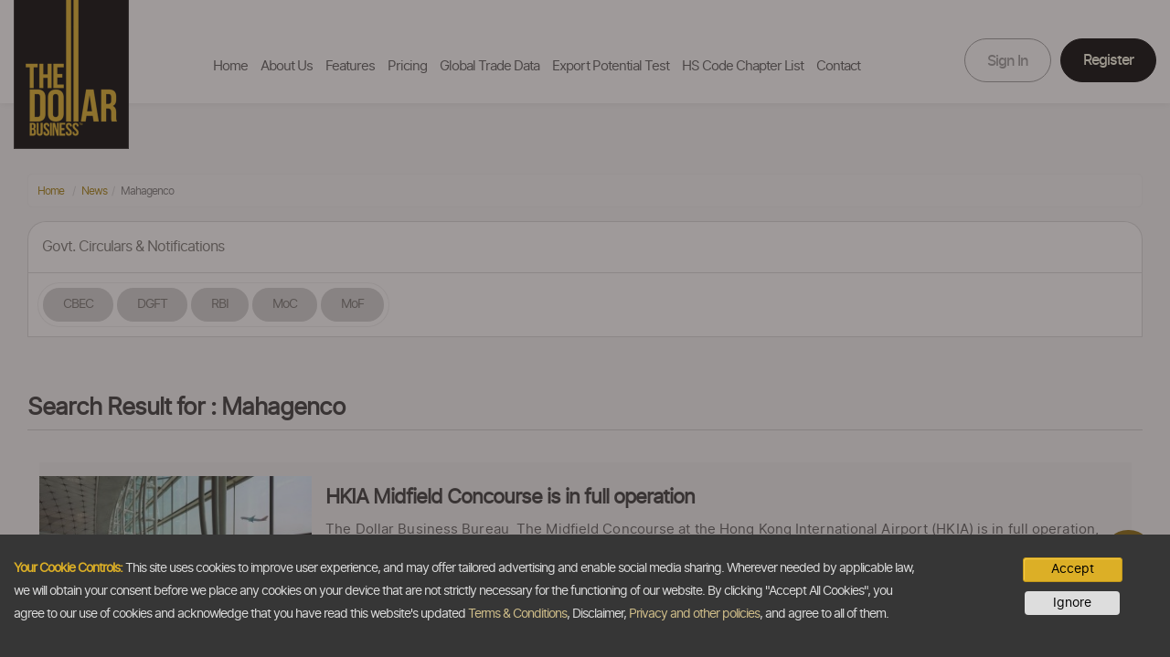

--- FILE ---
content_type: text/html; charset=UTF-8
request_url: https://in.thedollarbusiness.com/news/tag/mahagenco
body_size: 14608
content:
<!DOCTYPE html>
<html lang="en">
<head>
    <!-- Google Tag Manager -->
<script>(function(w,d,s,l,i){w[l]=w[l]||[];w[l].push({'gtm.start':
new Date().getTime(),event:'gtm.js'});var f=d.getElementsByTagName(s)[0],
j=d.createElement(s),dl=l!='dataLayer'?'&l='+l:'';j.async=true;j.src=
'https://www.googletagmanager.com/gtm.js?id='+i+dl;f.parentNode.insertBefore(j,f);
})(window,document,'script','dataLayer','GTM-5ZT9KN6P');</script>
<!-- End Google Tag Manager -->
<meta name="google-site-verification" content="8noiDPF5RTJbKbz4nLQYbEvSw-N39kKYFPOs4py3JBQ" />
<meta name="msvalidate.01" content="D669227016D6903C1D035406292F7F36" />

<!-- Google tag (gtag.js) --> <script async src="https://www.googletagmanager.com/gtag/js?id=G-HKVQSRKFHD"></script> <script> window.dataLayer = window.dataLayer || []; function gtag(){dataLayer.push(arguments);} gtag('js', new Date()); gtag('config', 'G-HKVQSRKFHD'); </script>
    <meta charset="utf-8">
    <meta http-equiv="X-UA-Compatible" content="IE=edge">
    <meta name="viewport" content="width=device-width, initial-scale=1, maximum-scale=1, user-scalable=0"/>
    <!-- Favicon -->
    <link rel="shortcut icon" href="https://in.thedollarbusiness.com/assets/frontend/images/TDB-FavIcon.jpg" alt="TDB - International Buyers Website" type="image/x-icon" />
    <!--<title>Mahagenco - The Dollar Business</title>-->
    <!--<meta name="description" content="The Dollar Business offers exclusive and authoritative insights and analyses on mahagenco" />
	<meta name="keywords" content="" />-->
		<meta name="robots" content="index, follow" id="robots" />
	        <link href='https://fonts.googleapis.com/css?family=Open+Sans:400,600,700,300' rel='stylesheet' type='text/css'>
<link href='https://fonts.googleapis.com/css?family=Oswald:400,300,700' rel='stylesheet' type='text/css'>
<link rel="stylesheet" type="text/css" href="https://in.thedollarbusiness.com/assets/frontend/home1/css/font-awesome.min.css">
<link rel="stylesheet" type="text/css" href="https://in.thedollarbusiness.com/assets/frontend/news/css/style.css?v=8">
<link rel="stylesheet" type="text/css" href="https://in.thedollarbusiness.com/assets/frontend/news/css/media-queries.css">
<link rel="stylesheet" type="text/css" href="https://in.thedollarbusiness.com/assets/frontend/news/css/plugins.css?v=1">
<link rel="stylesheet" type="text/css" href="https://in.thedollarbusiness.com/assets/frontend/news/css/overlay.css">
<link rel="stylesheet" type="text/css" href="https://in.thedollarbusiness.com/assets/frontend/news/css/jquery.mCustomScrollbar.css">
<script src="https://in.thedollarbusiness.com/assets/frontend/js/jquery-1.11.3.min.js"></script>



<!-- Bootstrap -->
<link href="https://in.thedollarbusiness.com/assets/frontend/home1/css/bootstrap.min.css" rel="stylesheet">
<link rel="stylesheet" type="text/css" href="https://in.thedollarbusiness.com/assets/frontend/news/css/rightbar.css">
<script type="text/javascript" src="https://in.thedollarbusiness.com/assets/frontend/js/google_analytics.js"></script>
<script type="text/javascript">
    
var base_url = "https://in.thedollarbusiness.com/";
var chat_message = "Hi! %0AI would like to know more about your services and how they can assist exporters and importers.";
   
    function close_overlay(){
        document.getElementById("blog-author-main").className = "panel from-right";
        document.getElementById("home-article-main").className = "overlay overlay-door mCustomScrollbar light";
    }
</script>


<style type="text/css">
.carousel-inner .active.left { left: -25%; }
.carousel-inner .next        { left:  25%; }
.carousel-inner .prev		 { left: -25%; }
.carousel-control 			 { width:  4%; }
.carousel-control.left,.carousel-control.right {margin-left:15px;background-image:none;}
.carousel-inner .active.right { left: 25%; }
.search-bar {/*	position: absolute;	right: 355px;top: 20px;*/background: #aa73b6;border: 1px solid #f1ce55;
border-radius: 5px;	-webkit-border-radius: 5px;	-moz-border-radius: 5px;-ms-border-radius: 5px;	-o-border-radius: 5px;	overflow: hidden;}
.search-bar input {float: left;}
.search-bar .search-input {padding: 0; border: none; width: 0px; height: 35px; width: 79%; opacity: 1;
padding: 5px 0px; font-style:normal; font-size: 14px; transition: all 1s ease; -webkit-transition: all 1s ease;-webkit-transition: all 1s ease;-moz-transition: all 1s ease;-ms-transition: all 1s ease;	-o-transition: all 1s ease;	padding-left:5px; background: #aa73b6;color:#FFFFFF;}
.search-bar .search-input.open {width: 200px;opacity: 1;padding: 5px 10px;transition: all 1s ease;
-webkit-transition: all 1s ease;-moz-transition: all 1s ease;-ms-transition: all 1s ease;-o-transition: all 1s ease;}
.search-bar input.search-btn {height: 35px;width: 35px;	border: none;background: url('../../../../assets/frontend/news/images/search-icon.png') no-repeat center center;
float:right;}
input::-webkit-input-placeholder { /* WebKit browsers */    color:    #fff;}
input:-moz-placeholder { /* Mozilla Firefox 4 to 18 */    color:    #fff;}
input::-moz-placeholder { /* Mozilla Firefox 19+ */    color:    #fff;}
input:-ms-input-placeholder { /* Internet Explorer 10+ */    color:    #fff;}

.errorClass{border: #FF0004 solid 1px !important;}
.onclick-menu-background{display: none !important;}
@media(max-width:767px){
.category-model .modal-content{height:auto !important;}
}
</style>
 <!--HTML5 shim and Respond.js for IE8 support of HTML5 elements and media queries -->
<!-- WARNING: Respond.js doesn't work if you view the page via file:// -->
<!--[if lt IE 9]>
      <script src="https://oss.maxcdn.com/html5shiv/3.7.2/html5shiv.min.js"></script>
      <script src="https://oss.maxcdn.com/respond/1.4.2/respond.min.js"></script>
    <![endif]-->
		    <title>Mahagenco - The Dollar Business</title>
<meta name="description" content="The Dollar Business offers exclusive and authoritative insights and analyses on mahagenco" />
<meta name="keywords" content="" />
	
<script src="https://in.thedollarbusiness.com/assets/frontend/js/chat_script.js?v=1"></script>
        </head>
<body>
<!-- Google Tag Manager (noscript) -->
<noscript><iframe src="https://www.googletagmanager.com/ns.html?id=GTM-5ZT9KN6P"
height="0" width="0" style="display:none;visibility:hidden"></iframe></noscript>
<!-- End Google Tag Manager (noscript) -->

<style>
.global-footer {    text-align: center !important;}
.input-group-btn{display:table-cell !important;}
.fixed-header{padding:0px}
#openDemo{display: none;}

.common-content2 {
		padding-top:180px;
		padding-bottom:20px;
}
body{
background:#f5f5f5 !important;
background-color:#f5f5f5 !important;	
}
.header {
	background:#fff !important;

}
.news_section {
    padding: 15px !important;
    margin: 0px !important;
}

</style>

<link href="https://in.thedollarbusiness.com/assets/home/css/inner-header-footer-styles.css?v=8" rel="stylesheet">
<link href="https://in.thedollarbusiness.com/assets/home/css/style.css?v=9" rel="stylesheet">
<link href="https://in.thedollarbusiness.com/assets/home/css/newstyles.css" rel="stylesheet">

<style>.fixed-header {z-index: 999;}</style>
<div class="fixed-header header-shadow wow animated" data-spy="affix" data-offset-top="220">
    <div class="header">
        <div class="wrapper">
            <div class="row">
                <div class="col-lg-2 col-md-2 col-sm-2 col-xs-4 arabic-pull-right">
                    <a href="https://in.thedollarbusiness.com/" class="home-logo"><img src="https://in.thedollarbusiness.com/assets/home/img/logo-new7.png" class="img-responsive pull-left arabic-pull-right fix-header-logo" width="100" height="161" alt="The Dollar Business"/></a>
                </div>
                <div class="col-lg-7 col-md-7 col-sm-6 col-xs-6 arabic-pull-right text-center hidden-xs hidden-sm pad-lr-0">
                            <ul class="home-nav">
							    <li ><a href="https://in.thedollarbusiness.com/">Home</a></li>
								<li  ><a href="https://in.thedollarbusiness.com/about-us">About Us</a></li>
                                 <li  ><a href="https://in.thedollarbusiness.com/features">Features</a></li>
                                <li  ><a href="https://in.thedollarbusiness.com/plans-pricing" id="pricing">Pricing</a></li>
								<li  ><a href="https://in.thedollarbusiness.com/trade-data">Global Trade Data</a></li>
								<li  ><a href="https://in.thedollarbusiness.com/export-potential-test">Export Potential Test</a></li>
								<li    ><a href="https://in.thedollarbusiness.com/hs-codes">HS Code Chapter List</a></li>
								<li    ><a href="https://in.thedollarbusiness.com/contact">Contact</a></li>
                            </ul>
                        </div>
                <div class="col-lg-3 col-md-5 col-sm-8 col-xs-8 pull-right new-menu arabic-pull-right">
				<div style="float:right;">    
					<div class="lang-select" style="display:none;">
		<select class="form-control" id="langname" onchange="switching();">
							<option selected value="english">English</option>
							<option  value="uae">Arabic</option>
					</select>
	</div> 
	<script>
		function switching(){
			var siteLang = $("#langname").val();
			window.location = 'https://in.thedollarbusiness.com/home/switchlangtoanother?langname='+siteLang;
		}
	</script>
				</div>
                    <div class="sginin col-lg-12 col-md-8 col-sm-6 padd0">
                            <ul>
							  <li><a href="https://www.ex-im.cloud"> Sign in </a></li>
							  
							  <li><a href="https://in.thedollarbusiness.com/register"> register  <span class="ae-sprite b-r-arrow"></span></a></li>
							</ul>
                    </div>
					<!-- mobile menu -->
					 <div class="dropdown mobile-dropdown" style="display:none;">
					  <span class="dropdown-toggle" type="button" data-toggle="dropdown"><span class="menu-dropdown-img" style="margin-top:10px;"></span></span>
					  <div class="dropdown-menu">
					  <ul class="">
						<li><a href="https://in.thedollarbusiness.com/">Home</a></li>
								<li><a href="https://in.thedollarbusiness.com/about-us">About Us</a></li>
                                 <li><a href="https://in.thedollarbusiness.com/features">Features</a></li>
                                <li><a href="https://in.thedollarbusiness.com/plans-pricing" id="pricing">Pricing</a></li>
								<li><a href="https://in.thedollarbusiness.com/trade-data">Global Trade Data</a></li>
								<li><a href="https://in.thedollarbusiness.com/export-potential-test">Export Potential Test</a></li>
								<li><a href="https://in.thedollarbusiness.com/hs-codes">HS Code Chapter List</a></li>
								<li><a href="https://in.thedollarbusiness.com/contact">Contact</a></li>
					  </ul>
					  </div>
					</div> 
					<!--end mobile menu -->
                </div>
            </div>
        </div>
    </div>
</div>







	<!--<div class="wrapper stories-wrapper">-->
	<div class="common-content2">
	<div class="wrapper">
			<link href="https://in.thedollarbusiness.com/assets/frontend/home1/css/inner-header-footer-styles.css?v=1" rel="stylesheet">
<style>
#register{padding-left:16%;}

@media screen and (max-width:992px){
	#register{padding-left:0px;}
}
.fixed-header {
		background:#fff;
}
@media screen and (min-width: 600px) and (max-width: 992px) {
.sginin ul {
    float: right ;
}
}

</style>
<link href="https://in.thedollarbusiness.com/assets/frontend/css/news_style.css" rel="stylesheet">
<script>
$(document).ready(function(){
		function last_msg_funtion() 
		{ 
                    var base_url="https://in.thedollarbusiness.com/";
                   var ID=$(".blog-blocks:last").attr("id");
                   var keyword = $("#keyword").val();
			$.ajax({
                                type:'POST',
                                url: base_url+"news/tag_article_list_dynamic",
                                data:  { id : ID, keyword: keyword },

                             beforeSend: function(data){
                                             $("#last_msg_loader").html("<div style='text-align:center'><img src='"+base_url+"assets/frontend/images/loader.gif'  alt='Loader'/></div>");
                                     },
                             success: function(data){
                                 if(data.length){
                                 $(".blog-blocks:last").after(data);
                             }else{
                                 $("#last_msg_loader").hide();
                             }
                             }
                             


                             });
		};  
		
		$(window).scroll(function(){
			//if  ($(window).scrollTop() == $(document).height() - $(window).height()){
				if ($(window).scrollTop() +1 >= $(document).height() - $(window).height()){
			   last_msg_funtion();
			}
		}); 
	});    
</script>
<style>
.breadcrumb{ 
padding: 5px 10px !important;
    border: 1px solid #eeeeee!important;
    background: #f6f6f6!important;
    margin: 10px;
    margin-top: 10px!important;
   
    margin-bottom: 0px!important;
    border-radius: 5px;
}
</style>
<div class="col-md-12">
<ul class="breadcrumb"><li><a href="https://in.thedollarbusiness.com/">Home</a> <span class="divider"></span></li> <li><a href="https://in.thedollarbusiness.com/news">News</a> <span class="divider"></span></li><li class="active">Mahagenco</li></ul> </div>
<div class="col-md-12 news_section">
	<div class="news_menu_list_section">
		         <ul >
					<li class="active"><a style="cursor:pointer" class="news_menu_list" data-link="govt_circulars_list" >Govt. Circulars & Notifications </a> </h4></a></li>
					<!--<li><a style="cursor:pointer" class="news_menu_list"   href="https://in.thedollarbusiness.com/foreign_trade" >Foreign Trade Policy</a></li>
					<li><a style="cursor:pointer" class="news_menu_list" data-link="blogs_list">Blogs</a></li>
					<li><a style="cursor:pointer"  class="news_menu_list"  href="https://in.thedollarbusiness.com/events" >Events</a></li>-->
					</ul>
	</div>
	<div class="col-md-12 news_menu_tabs" >	
		<div class="news_menu_tab" id="govt_circulars_list">
		  <ul>
 
					<li  class=""><a style="cursor:pointer"  href="https://in.thedollarbusiness.com/news/notification/cbec" >CBEC</a></li>
					<li class="" ><a style="cursor:pointer"  href="https://in.thedollarbusiness.com/news/notification/dgft" >DGFT</a></li>
					<li class=""><a style="cursor:pointer"  href="https://in.thedollarbusiness.com/news/notification/rbi" >RBI</a></li>
					<li class=""><a style="cursor:pointer"  href="https://in.thedollarbusiness.com/news/notification/ministry-of-commerce" >MoC</a></li>
					<li class=""><a style="cursor:pointer" href="https://in.thedollarbusiness.com/news/notification/ministry-of-finance" >MoF</a></li>
					</ul>
	</div>
	  <div  class="news_menu_tab" id="blogs_list" style="display:none">	
		<ul >
		<li > <a style="cursor:pointer" onclick="blog_articles(1)" >Steven Philip Warner</a></li>
		<li > <a  style="cursor:pointer" onclick="blog_articles(2)">Manish K Pandey</a></li>
		<li > <a  style="cursor:pointer"onclick="blog_articles(3)" >sdf</a></li>
		</ul>
		</div>
  </div>
</div>
      
<div class="details-page-c common-colume  col-sm-12  col-md-12 col-lg-12">
    <div class="search-listing-content container-fluid">
        
        
        <div class="search-heading">
            <div class="row">
                <div class="col-xs-12">
                    <h1 class="search-title">Search Result for : Mahagenco</h1>
                </div>
            </div>
           
            
        </div>
        <span class="onclick-menu onclick-menu-background" ><i class="fa fa-th fa-2x"></i></span>
          
                   <div class="search-content row">
            <div id="divID">
                   <div id="rounded-corner" class="search-results-wraper row">
                       <div class="blog-content-main">
                                
                                   <input type="hidden" id="keyword" value="mahagenco">
                            <div class="blog-blocks" id="45916">
                                <div class="col-xs-12 col-sm-3">
                                    <img src="https://in.thedollarbusiness.com/assets/articles/2016/04/330x200/45916_HKIA_Midfield_Concourse_(c)KerunIp_AAHK_02_1620.jpg" class="">                                </div>
                                        
                                        <div class="col-xs-12 col-sm-9">
                                        <a href="https://in.thedollarbusiness.com/news/hkia-midfield-concourse-is-in-full-operation/45916">
                                            <h2 class="blog-heading margin0">HKIA Midfield Concourse is in full operation</h2></a>
                                            <p class="blog-discription">
                                                The Dollar Business Bureau&nbsp;
The Midfield Concourse at the Hong Kong International Airport (HKIA) is in full operation, Arup - Mott MacDonald, the joint venture selected for designing and constructing the project, confirmed in a press release on Friday.
The newly &ndash;developed five-level concourse is located to west of Terminal 1 and is between the two runways at the airport, covering a floor area of 105,000 sq. mt. It has ceiling heights similar to those of Terminal 1 and has 20 aircraft parking stands, 19 of which served by bridges, including two Code F (A380) stands. It will connect passengers to Terminal 1 via an extended automated people mover (APM).
Mott MacDonald-Arup joint venture had initiated this project in June 2010, and has ...                                            </p>
                                        </div>
                            </div>
                                       <input type="hidden" id="keyword" value="mahagenco">
                            <div class="blog-blocks" id="45808">
                                <div class="col-xs-12 col-sm-3">
                                    <img src="https://in.thedollarbusiness.com/assets/articles/2016/04/330x200/45808_l2016033078731_1620.jpg" class="">                                </div>
                                        
                                        <div class="col-xs-12 col-sm-9">
                                        <a href="https://in.thedollarbusiness.com/news/fm-sees-fy16-gdp-growth-at-7-6-/45808">
                                            <h2 class="blog-heading margin0">FM sees FY16 GDP growth at 7.6%</h2></a>
                                            <p class="blog-discription">
                                                Source: PTI
Pegging India&#39;s GDP growth rate at 7.6% for the fiscal 2015-16, Finance Minister Arun Jaitley on Thursday said it is &#34;much less&#34; than its potential and expressed hope for better numbers next year. Jaitley also said that India earlier had a bad reputation of not being the best place to do business, but the governments at the Centre and states have made considerable headway in reforming the system. &#34;As the current financial year ends today, we hope to finish this year at 7.6% growth rate which is much less than our potential... we are hopeful that we will do better than this next year.&rdquo; &#34;Our current account deficit is well under control, inflation rate is under control. In last ...                                            </p>
                                        </div>
                            </div>
                                       <input type="hidden" id="keyword" value="mahagenco">
                            <div class="blog-blocks" id="45795">
                                <div class="col-xs-12 col-sm-3">
                                    <img src="https://in.thedollarbusiness.com/assets/articles/2016/04/330x200/45795_MSAMB_image_1620.jpg" class="">                                </div>
                                        
                                        <div class="col-xs-12 col-sm-9">
                                        <a href="https://in.thedollarbusiness.com/news/msamb-all-geared-to-welcome-us-fda-inspector-with-export-quality-hapus-and-keshar/45795">
                                            <h2 class="blog-heading margin0">MSAMB all geared to welcome US-FDA inspector with export-quality Hapus and Keshar</h2></a>
                                            <p class="blog-discription">
                                                Sairaj Iyer| The Dollar Business
Vedpal Malik of USFDA-Animal and Plant Health Inspection Service (APHIS), will be welcomed with Maharashtra State Agriculture Marketing Board&rsquo;s (MSAMB) export qualityHapus and Keshar on 4th April 2016. The USFDA- APHIS&rsquo; inspector will be available in India for a period of one month; during which he is expected to ascertain the import-worthiness of mangoes grown in Maharashtra. Officials close to the development appeared optimistic of winning his trust, thereby succeeding in exporting a big consignment to US.Sources close MSAMB did not wish to reveal his complete itinerary, but shared that he will be accorded all the honours, and the cabin allotted to him at the MSAMB&rsquo;s new facility at Vashi-APMC proves MSAMB&rsquo;s efforts. A 300 sq.ft. ...                                            </p>
                                        </div>
                            </div>
                                       <input type="hidden" id="keyword" value="mahagenco">
                            <div class="blog-blocks" id="45780">
                                <div class="col-xs-12 col-sm-3">
                                    <img src="https://in.thedollarbusiness.com/assets/articles/2016/04/330x200/45780_shutterstock_355805132_1620.jpg" class="">                                </div>
                                        
                                        <div class="col-xs-12 col-sm-9">
                                        <a href="https://in.thedollarbusiness.com/news/kalyani-group-beretta-to-join-hands-for-small-arms/45780">
                                            <h2 class="blog-heading margin0">Kalyani group, Beretta to join hands for small arms</h2></a>
                                            <p class="blog-discription">
                                                Jasleen Kaur | The Dollar Business
Kalyani Group and Italy-based firearms manufacturer Fabbrica D&rsquo;armi Pietro Beretta S.P.A, known across the world for the ubiquitous Beretta pistol, are in advanced talks to form a partnership to provide small arms to the Indian army.The Kalyani Group feels the need to give best-in-class solution to the country&rsquo;s small arms section and wants to equip Indian security forces with best-in-the-world arms.Beretta will transfer its defence technology to India, thereby pushing the &lsquo;Make in India&rsquo; initiative of the Indian government.Kalyani Group is the supplier of components and subsystems to the Indian Army. The agreement will ensure development and production of high-end small arms across the country.Last year, Kalyani Group had signed a deal with Israel-based defence ...                                            </p>
                                        </div>
                            </div>
                                       <input type="hidden" id="keyword" value="mahagenco">
                            <div class="blog-blocks" id="45779">
                                <div class="col-xs-12 col-sm-3">
                                    <img src="https://in.thedollarbusiness.com/assets/articles/2016/04/330x200/45779_l2016033178814_1620.jpg" class="">                                </div>
                                        
                                        <div class="col-xs-12 col-sm-9">
                                        <a href="https://in.thedollarbusiness.com/news/india-us-to-ink-mou-for-ligo-project/45779">
                                            <h2 class="blog-heading margin0">India-US to ink MoU for LIGO project</h2></a>
                                            <p class="blog-discription">
                                                The Dollar Business Bureau
India and the United States will sign an MoU to build a state-of-the-art Laser Interferometer Gravitational-wave Observatory (LIGO) project.The agreement, between the US&rsquo;s National Science Foundation (NSF) and India&#39;s Department of Atomic Energy (DAE) and Department of Science and Technology (DST), will be inked during Prime Minister Narendra Modi&rsquo;s visit to the USA on March 31 and April 1.
As part of the agreement, the scientists of NSF, DAE and DST will form a Joint Oversight Group (JOG) for better coordination of the project. They will hold a meeting on April 10 to discuss and decide the project site for setting up the laboratory.
The Prime Minister is on a two-day visit to USA to attend the 4th Nuclear ...                                            </p>
                                        </div>
                            </div>
                                       <input type="hidden" id="keyword" value="mahagenco">
                            <div class="blog-blocks" id="45776">
                                <div class="col-xs-12 col-sm-3">
                                    <img src="https://in.thedollarbusiness.com/assets/articles/2016/04/330x200/45776_shutterstock_206863684_16201.jpg" class="">                                </div>
                                        
                                        <div class="col-xs-12 col-sm-9">
                                        <a href="https://in.thedollarbusiness.com/news/rs-14-251-crore-to-india-under-japan-s-official-loan-development-assistance/45776">
                                            <h2 class="blog-heading margin0">Rs 14,251 crore to India under Japans Official Loan Development Assistance</h2></a>
                                            <p class="blog-discription">
                                                The Dollar Business Bureau
&nbsp;&nbsp;The Japanese government has committed to lend an amount of approximately Rs.14,251 crore (JPY 242.2 billion) to India under the official loan development assistance (ODA). The notes for the same were exchanged between Mr. Kenji Hiramatsu, Ambassador of Japan to India and Mr. S. Selvakumar, Joint Secretary, Department of Economic Affairs, Government of India. The ODA loan assistance has been confined to assist loans for various projects in India - The Transmission System Strengthening Project in Madhya Pradesh for JPY 15.45 billion, North East Road Network Connectivity Improvement Project for JPY 67.1 billion; Odisha&rsquo;s integrated sanitation improvement for JPY 25.7 billion and the Jharkhand Horticulture Intensification by Micro Drip Irrigation Project for JPY 4.65 billion are the ...                                            </p>
                                        </div>
                            </div>
                                       <input type="hidden" id="keyword" value="mahagenco">
                            <div class="blog-blocks" id="45757">
                                <div class="col-xs-12 col-sm-3">
                                    <img src="https://in.thedollarbusiness.com/assets/articles/2016/04/330x200/45757_l2016033178811_1620.jpg" class="">                                </div>
                                        
                                        <div class="col-xs-12 col-sm-9">
                                        <a href="https://in.thedollarbusiness.com/news/pm-modi-in-brussels-india-belgium-envisage-to-bolster-india-eu-economic-partnership/45757">
                                            <h2 class="blog-heading margin0">PM Modi in Brussels: India, Belgium envisage to bolster India-EU economic partnership</h2></a>
                                            <p class="blog-discription">
                                                The Dollar Business Bureau
India and Belgium on Thursday expressed their commitment to enhance the EU-India economic partnership with new strategic initiatives which could create new economic opportunities and enhance close cooperation between businesses and people of the two sides.&nbsp;
Prime Minister Narendra Modi, who was earlier in Brussels to participate in the 13th India-EU Summit, held meetings with Donald Tusk, President of the European Council and Jean-Claude Juncker, President of the European Commission, and discussed issues and opportunities of mutual interest.&nbsp;
&ldquo;The leaders welcomed that both sides have re-engaged in discussions with a view to considering how to further the EU-India Broad-based Trade and Investment Agreement (BTIA) negotiations,&rdquo; said an India-EU joint statement.&nbsp;
The EU continues to be India&rsquo;s leading trade and investment ...                                            </p>
                                        </div>
                            </div>
                                       <input type="hidden" id="keyword" value="mahagenco">
                            <div class="blog-blocks" id="45756">
                                <div class="col-xs-12 col-sm-3">
                                    <img src="https://in.thedollarbusiness.com/assets/articles/2016/04/330x200/45756_Reserve-Bank-of-India_1620.jpg" class="">                                </div>
                                        
                                        <div class="col-xs-12 col-sm-9">
                                        <a href="https://in.thedollarbusiness.com/news/rbi-relaxes-norms-to-raise-funds-for-infrastructure/45756">
                                            <h2 class="blog-heading margin0">RBI relaxes norms to raise funds for infrastructure</h2></a>
                                            <p class="blog-discription">
                                                The Dollar Business Bureau
To aid the overseas companies in raising money for infrastructure projects within the country, the Reserve Bank of India has relaxed the norms for borrowing these funds.The bank after consulting the government and keeping in mind the existing overseas funding sources, has reassessed the guidelines of the ECB (External Commercial Borrowing). This has been done keeping in mind the need for long term lending for infrastructure projects in the country.Firms in the infrastructure sector that qualify for ECB are, NBFCs-Asset Finance Companies (NBFC-AFCs), Core Investment, Non-Banking Financial Companies -Infrastructure Finance Companies (NBFC-IFCs), Companies (CICs) and Holding Companies. These firms qualify to the ECB having a maturity period of 5 years. However, these would be subjected to 100% ...                                            </p>
                                        </div>
                            </div>
                                         
                        </div>  
                       <div id="last_msg_loader"></div>
                     </div>
                </div>
                </div>
               
    </div>
    
</div>
<script src="https://in.thedollarbusiness.com/assets/frontend/js/jquery.clever-infinite-scroll.js"></script>
<script>
	/*$(document).ready(function(){
		$(".onclick-menu").click(function(){
			$(".onclick-menu-content").toggle();
		});
	});*/
         /*$(document).on("click",".onclick-menu",function() {
             $(".onclick-menu-content").toggle();
         });*/

/*$(document).mouseup(function (e) {
	var container = $(".onclick-menu-content");
	if (!container.is(e.target) // if the target of the click isn't the container...
	&& container.has(e.target).length === 0) // ... nor a descendant of the container
	{
	//container.hide();
	$(".onclick-menu-content").css("display","none");
	}
	});

	$(document).on('keydown', function (e) {
	if (e.keyCode === 27) { // ESC
	$(".onclick-menu-content").css("display","none");
	}
	});*/

		// When you use default selectors
		// $('#contentsWrapper').cleverInfiteScroll();

		// When you use custom selectors
		$('#arts').cleverInfiniteScroll({
			contentsWrapperSelector: '#arts',
			contentSelector: '.details-page-c',
			nextSelector: '#next',
			loadImage: 'https://in.thedollarbusiness.com/assets/frontend/images/ajax-loader-news.gif',
		});
                //scrool to top the page
                $(document).ready(function() {
                $(document).on("click",".up-arrow",function() {
                       $("html, body").animate({ scrollTop: 0 }, "slow");
                         return false;
                });

});
	</script>
		<div style="clear:both;"></div>
    </div>
     </div>   
    <script type="text/javascript" src="https://in.thedollarbusiness.com/assets/home/js/moment.min.js"></script>
<script type="text/javascript" src="https://in.thedollarbusiness.com/assets/home/js/bootstrap-datetimepicker.js"></script>
<link  type="text/css" href="https://in.thedollarbusiness.com/assets/home/css/bootstrap-datetimepicker.css" rel="stylesheet"/>
<script type="text/javascript" src="https://in.thedollarbusiness.com/assets/home/js/validation.js"></script>
<script type="text/javascript" src="https://in.thedollarbusiness.com/assets/home/js/bootstrapFramework.min.js"></script>

<style>.grecaptcha-badge{display:none !important;}</style>
<div class="clearfix"></div>

<section class="footer-wrap">
	<div class="footer-banner">
		<div class="wrapper">
			<div class="row">		
				<div class="col-xs-12 col-lg-4 col-md-12 col-sm-12  footer-left">
					
					<!--<div class="logo2">
					<img src="https://in.thedollarbusiness.com/assets/home/img/logo-1.png" class="img-responsive  arabic-pull-right fix-header-logo" width="100" height="161" alt="The Dollar Business">
					</div> -->
					<div id="falert" style="display:none;" class="flash alert alert-dismissable alert-success"></div>
					<div class="femailsection">
					
						<h4>We like you just the way you are.</h4>
						<p>Get the latest resources, news and more...</p>
						<div class="footer-mail" id="page-location">	
							<div class="form-group">
								<form action="https://in.thedollarbusiness.com/home/emailFooter" name="fform" id="fform" class="" method="post" accept-charset="utf-8">
								<input type="email" name="femail" value="" id="femail" class="form-control" minlength="10" maxlength="60" pattern="[-a-zA-Z0-9~!$%^&amp;*_=+}{'?]+(\.[-a-zA-Z0-9~!$%^&amp;*_=+}{'?]+)*@([a-zA-Z0-9_][-a-zA-Z0-9_]*(\.[-a-zA-Z0-9_]+)*\.([cC][oO][mM]))(:[0-9]{1,5})?" required="" placeholder="Email address"  />
								<button type="submit" aria-label="Submit" class="submit-button-footer ae-sprite search-icon shadow-none" id="submit-button-footer" ></button> 
								
<input type="hidden" name="footer_email_test" value="submit" />
								</form>							</div>
						</div>
						<p class="by-click">By clicking "sign up" you agree to receive emails from The Dollar Business and accept our web terms of use and privacy and cookie policy.</p>
					</div>
				</div>
				<div class="col-xs-12 col-lg-8 col-md-12 col-sm-12">
					<div class="footer-right">
					<div class="f-menu">
						<div class="f-r-head">Visitor's Corner</div>
						<ul>
							 <li><a href="https://in.thedollarbusiness.com/faqs">FAQs</a></li>							<li><a href="https://in.thedollarbusiness.com/blogs">Blogs</a></li>
							<li><a href="https://in.thedollarbusiness.com/disclaimer"><!--Disclaimer-->Disclaimer</a></li>
							<li><a href="https://in.thedollarbusiness.com/terms-conditions"><!--Terms & Conditions-->Terms &amp; Conditions</a></li>
							<li><a href="https://in.thedollarbusiness.com/privacy-policy"><!--Privacy Policy-->Privacy Policy</a></li>
						</ul>
					</div>
					<div class="f-menu">
						<div class="f-r-head1">TDB At A Glance</div>
						<ul>
							<li><a href="https://in.thedollarbusiness.com/about-us"><!--About Us-->About Us</a></li>
							<li><a href="https://in.thedollarbusiness.com/mission-and-vision">Our Vision</a></li>
							<li><a href="https://in.thedollarbusiness.com/team">Our Team</a></li>
							<li><a href="https://in.thedollarbusiness.com/our-data">Our Data</a></li>
							<li><a href="https://in.thedollarbusiness.com/careers">Careers</a></li>
							<li><a href="https://in.thedollarbusiness.com/contact">Contact</a></li>
							<li><a href="https://in.thedollarbusiness.com/press">Press</a></li>
					
						</ul>
					</div>	
									
					<div class="f-menu">
						<div class="f-r-head2">For Knowledge Seekers</div>
						<ul>
						
							<li><a href="https://in.thedollarbusiness.com/news">News</a></li>
							<li><a href="https://in.thedollarbusiness.com/magazine">Magazine</a></li>
							<li><a href="https://in.thedollarbusiness.com/recover">Debt Recovery</a></li>
							<li><a href="https://in.thedollarbusiness.com/visit">Visit</a></li>
							<li><a href="https://in.thedollarbusiness.com/insta-money">InstaMoney</a></li>
							<li><a href="https://in.thedollarbusiness.com/ask-a-question">Ask a Question</a></li>
							<li><a href="https://in.thedollarbusiness.com/events/workshop">Past Events</a></li>
						</ul>
					</div>
									<div class="f-menu f-info">
						<div class="f-r-head3">Email </div>
						<div class="f-r-zoom">
						<p><a href="/cdn-cgi/l/email-protection#f69f989099b6829e9392999a9a97849483859f98938585d895999b"><span class="__cf_email__" data-cfemail="0b62656d644b7f636e6f6467676a79697e7862656e787825686466">[email&#160;protected]</span></a></p>
						</div>
						<div class="f-s-icon">
							<!-- <span><a href="https://www.facebook.com/tdbIndia" target="blank"><i class="fa fa-facebook circle" aria-hidden="true"></i></a></span>
							<span><a href="https://twitter.com/TheDollarBiz" target="blank"><i class="fa fa-twitter circle" aria-hidden="true"></i></a></span>
							<span><a href="https://www.instagram.com/thedollarbusiness/" target="blank"><i class="fa fa-instagram circle" aria-hidden="true"></i></a></span>
						-->
							<ul class="social-network social-circle">
									<li><a href="https://www.facebook.com/tdbIndia" target="blank" class="icoFacebook" title="Facebook"><i class="fa fa-facebook"></i></a></li>
									<li><a href="https://www.instagram.com/thedollarbusiness/" target="blank" class="instagram" title="Instagram"><i class="fa fa-instagram" aria-hidden="true"></i></a></li>
									<li><a href="https://www.linkedin.com/company/thedollarbusiness/mycompany/" target="blank" class="icoLinkedin" title="linkedin"><i class="fa fa-linkedin"></i></a></li>
									<li><a href="https://twitter.com/TheDollarBiz" target="blank" class="icoTwitter" title="Twitter"><i class="fa" aria-hidden="true"><img src="https://in.thedollarbusiness.com/assets/home/img/twitter-logo-x.png" style="padding-top:9px;" alt="" class="img-responsive" alt="Twitter X"></i></a></li>
									<li><a href="https://www.youtube.com/channel/UC_dPCG--jd0N1jokLNkxK0Q" target="blank" class="icoLinkedin" title="Youtube"><i class="fa fa-youtube-play"></i></a></li>
							</ul>		
						</div>
					</div>
					</div>
				</div>
			</div>	
			<div class="row fotter-bottom">
				<div class="col-md-6">
					<p class="copyright">Copyright @2026 <a href="https://in.thedollarbusiness.com/">The Dollar Business</a>. All rights reserved.</p>
				</div>
				
				<div class="col-md-6">
					<ul class="f-b-links">
					</ul>
				</div>
			</div>
		</div>
	</div>
</section>
<div class="go-top" style="display:none;"><i class="fa fa-chevron-up" aria-hidden="true"></i></div>
<div class="clickto-call phnumber">
<a href="tel:+917330836600">
    <i class="fa fa-phone" aria-hidden="true"></i>
    <span>+91-7330836600</span>
</a>
</div>
<div class="need_help">
</div>



<style>
	.cookie-bg{position: fixed; background: #3f3535; opacity: 0.5; top: 0px; left: 0px; right: 0px; bottom: 0px; z-index:99999999}
			.cookie-alert{position:fixed; bottom:0px; right:0px; left:0px; color:#dddddd; background-color:#363636; padding:25px 0px; font-size:12px; z-index:99999999999}
		.cookie-alert .msg-wrap{font-size:14px}
		
		.cookie-alert .btn, .cookie-alert .btn:hover{color:#000000; font-size: 14px; padding: 2px 30px !important; margin: 0px auto 10px;}
		
	.cookie-alert strong{color:#dcaf26;}
	.accept-btn{text-align:center;display: flex;}
	.cookie-alert .btn{font-size: 14px;padding: 2px 30px !important;margin: 0px auto 10px;background:#ddd;}
	.cookie-alert a, .cookie-alert a:hover{color:#d1bf8a}
	@media screen and (max-width:1919px){
					.cookie-alert{padding:25px 0px;}
			}
	@media screen and (max-width:1366px){
					.cookie-alert{top:auto; padding:25px 0px;}
				
	}
	@media screen and (max-width:991px){
		.cookie-alert{top:auto; padding:15px 0px;}
		.cookie-alert .msg-wrap{font-size:14px; padding-right:0px;}
		
	}
</style>	
<div id="cookiebg" class="cookie-bg hide"></div>
<div id="tdbcookiesnotice" class="cookie-alert hide">
	<div class="wrapper">
		<div class="row">
			<div class="col-lg-10 col-md-10">
				<div class="msg-wrap">
					<p><strong>Your Cookie Controls:</strong>  This site uses cookies to improve user experience, and may offer tailored advertising and enable social media sharing. Wherever needed by applicable law, we will obtain your consent before we place any cookies on your device that are not strictly necessary for the functioning of our website. By clicking "Accept All Cookies", you agree to our use of cookies and acknowledge that you have read this website's updated <a href="https://in.thedollarbusiness.com/terms-conditions">Terms & Conditions</a>, Disclaimer, <a href="https://in.thedollarbusiness.com/privacy-policy">Privacy and other policies</a>, and agree to all of them.</p>
				</div>
			</div>
			<div class="col-lg-2 col-md-2">
				<div class="accept-btn">
					<button class="btn tdb-btn btn-sm" onclick="acceptCookieConsent();">Accept</button>
				</div>
				<div class="accept-btn">
					<button class="btn btn-dark" onclick="acceptCookieConsent();">Ignore</button>
				</div>
			</div>
		</div>
	</div>
</div>
<script data-cfasync="false" src="/cdn-cgi/scripts/5c5dd728/cloudflare-static/email-decode.min.js"></script><script type="text/javascript">
// Create cookie
function setCookie(cname, cvalue, exdays) {
    const d = new Date();
    d.setTime(d.getTime() + (exdays*24*60*60*1000));
    var expires = "expires="+ d.toUTCString();
    document.cookie = cname + "=" + cvalue + ";" + expires + ";path=/";
}
// Delete cookie
function deleteCookie(cname) {
    const d = new Date();
    d.setTime(d.getTime() + (24*60*60*1000));
    var expires = "expires="+ d.toUTCString();
    document.cookie = cname + "=;" + expires + ";path=/";
}
// Read cookie
function getCookie(cname) {
    var name = cname + "=";
    var decodedCookie = decodeURIComponent(document.cookie);
    var ca = decodedCookie.split(';');
    for(var i = 0; i <ca.length; i++) {
        var c = ca[i];
        while (c.charAt(0) == ' ') {
            c = c.substring(1);
        }
        if (c.indexOf(name) == 0) {
            return c.substring(name.length, c.length);
        }
    }
    return "";
}
// Set cookie consent
function acceptCookieConsent(){
    deleteCookie('user_cookie_consent');
    deleteCookie('exim_new_blink');
    deleteCookie('pop');
    deleteCookie('viewedOuibounceModal');
    setCookie('user_cookie_consent', 1, 30);
    document.getElementById("tdbcookiesnotice").style.display = "none";
    document.getElementById("cookiebg").style.display = "none";
}
var cookie_consent = getCookie("user_cookie_consent");
if(cookie_consent != ""){
    document.getElementById("tdbcookiesnotice").style.display = "none";
    document.getElementById("cookiebg").style.display = "none";
}else{
	deleteCookie('viewedOuibounceModal');
	document.getElementById("tdbcookiesnotice").classList.remove("hide");
	document.getElementById("cookiebg").classList.remove("hide");
}
</script>
	<!--<div class="demo-bg" id="demoBg" style="display:none;"></div>
<div id="requestDemoWrap" class="r-demo-wrap">
	<div class="inner-scroll">
		<a href="javascript:void(0)" id="closeDemo" class="closebtn">&times;</a>
		<div class="row">
			<div class="col-md-12">
					<div class="demo-video">
					</div>
			</div>
		</div>
		<!-<div class="demo-form" id="hide_footer_form">
				</div>->
	</div>
</div>-->
<!--<span id="siteseal" style="position:fixed; bottom:0; right:0;z-index:4;"><script async type="text/javascript" src="https://seal.godaddy.com/getSeal?sealID=AWUY1BA4YaXZCaK48LpjTmPq3CVqlGJiKaJBRzoyXvENbylsnY6qnKJEbXLy"></script></span>-->


<script type="text/javascript">
var chat_message = "Hi! %0AI would like to know more about your services and how they can assist exporters and importers.";   
</script>
<script src="https://in.thedollarbusiness.com/assets/frontend/js/chat_script.js?v=3"></script>

<script src="https://in.thedollarbusiness.com/assets/home/js/jquery.cookie.min.js"></script>
<script type="text/javascript">
    var base_url 	= 'https://in.thedollarbusiness.com/';
    var rd_name 	= "";
    var rd_email 	= "";  
    var className 	= 'news';
    var methodName 	= 'tag';
    var v3sitekey= '6LcZx4oUAAAAABBkfgtYFOOHPgyL7lm4dxMVh5D0';
    var cap_action="news_tag";
    var pleas_js_txt="Please enter";
var pleas_js_txt1="or more characters";
   var placeholdermsg1='Please add 1 or more hs code OR product';
</script>

<script type="text/javascript" src="https://in.thedollarbusiness.com/assets/home/js/common_footer.js?v=1726554001" ></script>
<script src="https://in.thedollarbusiness.com/assets/home/js/ifvisible.js"></script>
<script src="https://in.thedollarbusiness.com/assets/home/js/timeme.js"></script>
<input type="hidden" id="user_tracking_id" value="">
<script>
    $(document).ready(function(){
        var page_url      = window.location.href;  
        var referrer_page_url= document.referrer; 
        var title = document.getElementsByTagName("title")[0].innerHTML;   
        //inserting
      pageCall(page_url,title,referrer_page_url);
    });
    function pageCall(page_url,title,referrer_page_url){
        var module_name = 'news';
        $.ajax({ 
                type:'POST',
              url:"/home/user_tracking_curl",
              data: {'page_url':page_url,'page_title':title,'referer_page':referrer_page_url,'client_user_agent':navigator.userAgent,'module_name':module_name},
              success:function(data){
                  $('#user_tracking_id').val(data);
              }
            });
    }
    </script>
<script src="https://in.thedollarbusiness.com/assets/home/js/velocity.min.js"></script>
<script type="text/javascript" src="https://in.thedollarbusiness.com/assets/home/js/hs_code_form.js?v=9"></script>
<script type="text/javascript">
$('#fform').submit(function(){
	efrmsbmt()
	return false;
});
var efrmsbmt = function(){
	$.ajax({
		type: 'post',
		url: base_url+'home/emailFooter',
		data: $('#fform').serialize()
	}).done(function(data) {$("#falert").html(data).show();$(".femailsection").remove();
	});
}
</script>
<style>
.floating-label {position: absolute;pointer-events: none;left: 26px;top:-9px;font-size: 10px;background: #262626;padding: 0px 6px;border-radius: 4px;border: 1px solid #444;line-height: 1.6em;letter-spacing: 0.05px;color: #adadad;}

.we-are-working {position: fixed; z-index: 999;bottom: 20px; left: 20px; background: #dcaf27; padding: 15px;
text-align: center; width: 348px; border-radius: 15px;box-shadow:0px 0px 15px rgb(0 0 0 / 43%);}
.we-are-working h5{font-size:14px; font-weight:bold; margin-top:0px; color:#333;}
.we-are-working p{font-size:11px; color:#fff;line-height:16px;}
.we-are-working p:last-child{margin-bottom:0px;}
.we-are-working i{position:absolute; right:15px; top:11px; color: #333; cursor:pointer}
.nextDisable{ color: gray;  pointer-events: none;}
</style>
<script type="text/javascript">
$(document).ready(function(){   
	$('.demo_lang_pref').keypress(function(){
	   $(this).prop('readonly', true);
	});
	
	$('#closeWe').click(function(){
	  $('.we-are-working').hide();
	});
});

var timeout = 3000; // in miliseconds (3*1000)

//$('.alert').delay(timeout).fadeOut(300);
     
</script>

<style>.grecaptcha-badge{display:none !important;}</style>
<script>
(function() {
  const isTouch = navigator.maxTouchPoints > 0 || 'ontouchstart' in window;
  if (!isTouch) {
    document.querySelectorAll('a[href^="tel:"]').forEach(a => {
      a.addEventListener('click', function(e) { e.preventDefault(); });
      a.style.cursor = 'default';
      a.setAttribute('role', 'text');
    });
  }
})();
</script>  


<script src="https://in.thedollarbusiness.com/assets/home/js/player_inner.js"></script>
<script>
    var base_url = "https://in.thedollarbusiness.com/";
$(document).ready(function(){
str_href = window.location.href;
    if(str_href.includes("#features")){
    $('html, body').animate({
            scrollTop: $("#features-section").offset().top-120
    }, 1000);
    }

    if(str_href.includes("#plans")){
    $('html, body').animate({
            scrollTop: $("#pricing-section").offset().top-120
    }, 1000);$('.scroll_btn_conquer').trigger('click');
    }
});
</script>

<!-- jQuery (necessary for Bootstrap's JavaScript plugins) --> 
<!-- Include all compiled plugins (below), or include individual files as needed --> 
<script src="https://in.thedollarbusiness.com/assets/frontend/home1/js/bootstrap.min.js"></script>
<script src="https://in.thedollarbusiness.com/assets/frontend/js/jquery.bootstrap.newsbox.min.js" type="text/javascript"></script> 
<script src="https://in.thedollarbusiness.com/assets/frontend/js/classie.js"></script>
<script src="https://in.thedollarbusiness.com/assets/frontend/js/modalEffects.js"></script>
<script src="https://in.thedollarbusiness.com/assets/frontend/js/main.js"></script>



<script>

$('#myCarousel').carousel({
  interval: 2000
})

$('.carousel .item').each(function(){
  var next = $(this).next();
  if (!next.length) {
    next = $(this).siblings(':first');
  }
  next.children(':first-child').clone().appendTo($(this));
  
  for (var i=0;i<3;i++) {
    next=next.next();
    if (!next.length) {
    	next = $(this).siblings(':first');
  	}
    
    next.children(':first-child').clone().appendTo($(this));
  }
});

</script>
<script src="https://in.thedollarbusiness.com/assets/frontend/js/classie.js"></script>
<script src="https://in.thedollarbusiness.com/assets/frontend/js/jquery.mCustomScrollbar.js"></script>
<!-- Scroll to top -->
<!--<script src="https://ajax.googleapis.com/ajax/libs/jquery/2.1.3/jquery.min.js"></script>
<script type="text/javascript" src="http://arrow.scrolltotop.com/arrow52.js"></script>
<noscript>Not seeing a <a href="http://www.scrolltotop.com/">Scroll to Top Button</a>? Go to our FAQ page for more info.</noscript>-->
<script>
$("#socialShare").on('click',function(){
$("#social_icons").toggle();	
	});
	
$("#social_icons").hide();
</script>
<script type="text/javascript" src="https://in.thedollarbusiness.com/assets/frontend/js/validation.js"></script>
<script type="text/javascript" src="https://in.thedollarbusiness.com/assets/frontend/js/bootstrapFramework.min.js"></script>
<script src="https://in.thedollarbusiness.com/assets/frontend/js/ouibounce.min.js"></script>
<link rel="stylesheet" href="https://in.thedollarbusiness.com/assets/frontend/css/ouibounce.min.css">
	
	
              			  
<div class="modal fade prediction-modal" id="prediction_modal" role="dialog" aria-labelledby="prediction_modal">
    <div class="modal-dialog modal-lg" role="document">
        <div class="modal-content">
             <div class="modal-header"><button type="button" class="close" data-dismiss="modal" aria-label="Close"><span aria-hidden="true">&times;</span></button><h4 class="text-center" ><strong>TDB's DeepTech Predictive Analytics and Plotting</strong></h4> </div>
            <div class="modal-body" style="min-height:150px;">
				<div class="cp-content-loader" id="bee-loader">
					<div class="cp-l-bar">
						<div class="bee-loader"><span><img src="https://in.thedollarbusiness.com/assets/frontend/home1/img/bee.png" width="90"  alt="Package Upgrade"></span></div>
						<div class="progress">
							<div class="progress-bar progress-bar-warning progress-bar-striped active" role="progressbar" aria-valuenow="0" aria-valuemin="0" aria-valuemax="100" style="width:0%">
							  0%
							</div>
						 </div>
						 <h5 class="loading-text"></h5>
					 </div>
				</div>
				
				<div id="merge_sel_comp"></div>
                <div class="clearfix"></div>
            </div>
			<div class="clearfix"></div>
        </div>
    </div>
</div>
<script>
var growprice="49,999";
var abroad_grow_price="770";
var connectprice="74,999";
var abroad_connect_price="1,155";
var conquerprice="149,999";
var abroad_conquer_price="1,925";</script><script defer src="https://static.cloudflareinsights.com/beacon.min.js/vcd15cbe7772f49c399c6a5babf22c1241717689176015" integrity="sha512-ZpsOmlRQV6y907TI0dKBHq9Md29nnaEIPlkf84rnaERnq6zvWvPUqr2ft8M1aS28oN72PdrCzSjY4U6VaAw1EQ==" data-cf-beacon='{"version":"2024.11.0","token":"d53227340c484464b20df6cb1d2f933a","server_timing":{"name":{"cfCacheStatus":true,"cfEdge":true,"cfExtPri":true,"cfL4":true,"cfOrigin":true,"cfSpeedBrain":true},"location_startswith":null}}' crossorigin="anonymous"></script>
</body>
</html>

--- FILE ---
content_type: text/css
request_url: https://in.thedollarbusiness.com/assets/frontend/news/css/overlay.css
body_size: -10
content:
/* Overlay style */
.overlay {
	position: fixed;
	width: 100%;
	height: 100%;
    overflow-y: scroll;
	top: 0;
	right: 0;
	background: #fff;
    z-index: 1000 !important;
}

/* Overlay closing cross */
.overlay .overlay-close {
	outline: none;
    width: 50px;
    height: 50px;
    margin-top: 10px;
    background: url("../images/close.png") no-repeat;
    cursor: pointer;
}


/* Effects */
.overlay-door {
	visibility: hidden;
	width: 0;
	right: 42%;
	-webkit-transform: translateX(50%);
	transform: translateX(50%);
	-webkit-transition: width 0.5s 0.3s, visibility 0s 0.8s;
	transition: width 0.5s 0.3s, visibility 0s 0.8s;
}

.overlay-door.open {
	visibility: visible;
	width: 84%;
	z-index:999;
	-webkit-transition: width 0.5s;
	transition: width 0.5s;
}

.overlay-door .overlay-close {
	opacity: 0;
	-webkit-transition: opacity 0.3s 0.5s;
	transition: opacity 0.3s 0.5s;
}

.overlay-door.open .overlay-close {
	opacity: 1;
	-webkit-transition-delay: 0.5s;
	transition-delay: 0.5s;
}

.overlay-door.close .overlay-close {
	-webkit-transition-delay: 0s;
	transition-delay: 0s;
}


--- FILE ---
content_type: text/css
request_url: https://in.thedollarbusiness.com/assets/home/css/newstyles.css
body_size: 5716
content:

@font-face {
    font-family: 'khodijah_freeregular';
    src: url('../../../assets/home/fonts/khodijah_free-webfont.woff2') format('woff2'),
         url('../../../assets/home/fonts/khodijah_free-webfont.woff') format('woff');
    font-weight: normal;
    font-style: normal;

}

@font-face {
    font-family: 'interregular';
    src: url('../../../assets/home/fonts/inter-regular-webfont.woff2') format('woff2'),
         url('../../../assets/home/fonts/inter-regular-webfont.woff') format('woff');
    font-weight: normal;
    font-style: normal;
}

@font-face {
    font-family: 'intermedium';
    src: url('../../../assets/home/fonts/inter-medium-webfont.woff2') format('woff2'),
         url('../../../assets/home/fonts/inter-medium-webfont.woff') format('woff');
    font-weight: normal;
    font-style: normal;
}

@font-face {
    font-family: 'intersemi_bold';
    src: url('../../../assets/home/fonts/inter-semibold-webfont.woff2') format('woff2'),
         url('../../../assets/home/fonts/inter-semibold-webfont.woff') format('woff');
    font-weight: normal;
    font-style: normal;

}

@font-face {
    font-family: 'playfair_displayitalic';
    src: url('../../../assets/home/fonts/playfairdisplay-italic-webfont.woff2') format('woff2'),
         url('../../../assets/home/fonts/playfairdisplay-italic-webfont.woff') format('woff');
    font-weight: normal;
    font-style: normal;

}

@font-face {
    font-family: 'playfair_display_scBdIt';
    src: url('../../../assets/home/fonts/playfairdisplaysc-bolditalic-webfont.woff2') format('woff2'),
         url('../../../assets/home/fonts/playfairdisplaysc-bolditalic-webfont.woff') format('woff');
    font-weight: normal;
    font-style: normal;

}


.pad-lr-0 {padding-left: 0px !important;padding-right: 0px !important;}


.fixed-header {
    z-index: 999;
}
.fixed-header {
    position: absolute;
    box-shadow: none;
}
.fixed-header {
    height: 110px;
    top: 0;
    left: 0;
    right: 0;
    background: #fff;
    z-index: 99999;
    -webkit-box-shadow: 0px 0px 10px rgba(0, 0, 0, 0.18);
    -moz-box-shadow: 0px 0px 10px rgba(0, 0, 0, 0.18);
    -ms-box-shadow: 0px 0px 10px rgba(0, 0, 0, 0.18);
    -o-box-shadow: 0px 0px 10px rgba(0, 0, 0, 0.18);
    box-shadow: 0px 0px 10px rgba(0, 0, 0, 0.18);
    transition: all 0.8s;
}


.home-logo {
    position: absolute;
    left: 15px;
    top: 0px;
    display: inline-block;
    background: #000000;
    padding: 0px 12px 12px;
    border: 1px solid #262626;
    border-top: 0px;
}
a, a:hover, a:focus, a:active {
    text-decoration: none !important;
    outline: none !important;
    color: #dcaf26;
}
.home-nav {
    position: relative;
    display: inline-block;
    padding: 0px;
    margin: 50px auto 0px;
}
.home-nav li {
    position: relative;
    float: left;
    list-style: none;
    padding: 10px 12px;
}

.fixed-header .home-nav li a, .fixed-header .sginin ul li a {
    color: #ffffff;
}
.home-nav li.active a {
    color: #000000 !important;
}
.home-nav li a {
    position: relative;
    float: left;
    padding: 0px;
    color: #555555 !important;
    font-size: 16px;
    text-decoration: none;
}
.home-nav li.active a:before {
    display: block;
}
.home-nav li a:before, .home-nav li.active a:before {
    content: '';
    position: absolute;
    left: 0px;
    right: 0px;
    bottom: -24px;
    height: 6px;
    background: transparent;
    border-top: 2px solid #ddb03d;
    border-bottom: 2px solid #ddb03d;
    display: none;
}
.lang-select {
    position: relative;
    margin: 10px 28px 0px 0px;
}
.lang-select .form-control {
    box-shadow: none;
    height: 30px;
    border-radius: 15px;
    font-size: 12px;
}
.form-control {
    display: block;
    width: 100%;
    height: 34px;
    padding: 6px 12px;
    font-size: 14px;
    line-height: 1.42857143;
    color: #555;
    background-color: #fff;
    background-image: none;
    border: 1px solid #ccc;
    border-radius: 4px;
    -webkit-box-shadow: inset 0 1px 1px rgba(0,0,0,.075);
    box-shadow: inset 0 1px 1px rgba(0,0,0,.075);
    -webkit-transition: border-color ease-in-out .15s,-webkit-box-shadow ease-in-out .15s;
    -o-transition: border-color ease-in-out .15s,box-shadow ease-in-out .15s;
    transition: border-color ease-in-out .15s,box-shadow ease-in-out .15s;
}

.sginin ul {
    margin: 0px;
    padding: 0px;
    float: right;
	margin-top:32px;
}

.sginin ul li {
    list-style: none;
    float: left;
    margin-left: 10px;
    margin-top: 10px;
    line-height: 16px;
}

.sginin ul li a {
    color: #999999 !important;
    text-transform: uppercase;
    font-size: 16px;
    font-weight: 500;
    text-overflow: ellipsis;
    overflow: hidden;
    width: 100%;
    display: block;
    white-space: nowrap;
	border-radius: 25px;
    padding:0px 24px;
    border: 1px solid #999999;
	text-transform:capitalize;
	font-family: 'intermedium';
	height:48px;
	line-height:4.8rem;
	transition:all 0.5s;
}
.fixed-header .home-nav li a, .fixed-header .sginin ul li a {
    color: #ffffff;
}
.sginin ul li:last-child a {
    background: #000000;
    border-color: #000000;
    color: #FBFAE6 !important;
    display: flex;
    align-items: center;
}
.sginin ul li:last-child a .b-r-arrow {
    background-position: -35px -96px;
    width: 36px;
    height: 34px;
    margin-left: 6px;
    margin-right: -18px;
    left: auto;
    display: none;
    position: relative;
}
.ae-sprite {
    position: absolute;
    top: 0px;
    left: 0px;
    display: inline-block;
    background: url(../../../assets/home/img/ae-sprite.png) no-repeat;
}
.menu-dropdown-img {display: inline-block;background: url('../../../assets/home/img/sprite-img.png') no-repeat left 0 top 0; width: 38px;height: 37px;background-position: -41px -86px; cursor: pointer;margin-top: 10px;  background-size: 280px;}

.sginin ul li:first-child a:hover{color:#000000  !important; border-color:#000000  !important}

.sginin ul li:last-child a{background:#000000; border-color:#000000; color:#FBFAE6 !important; display:flex; align-items:center;}
.sginin ul li:last-child a .b-r-arrow{background-position: -35px -96px;width: 36px; height: 34px; margin-left: 6px; margin-right: -18px;left: auto;display: none; position: relative;}
.sginin ul li:last-child a:hover .b-r-arrow{display:block !important}

.fixed-header {
    height: 110px;
    top: 0;
    left: 0;
    right: 0;
	background:#fff;
    z-index: 99999;
    -webkit-box-shadow: 0px 0px 10px rgba(0, 0, 0, 0.18);
    -moz-box-shadow: 0px 0px 10px rgba(0, 0, 0, 0.18);
    -ms-box-shadow: 0px 0px 10px rgba(0, 0, 0, 0.18);
    -o-box-shadow: 0px 0px 10px rgba(0, 0, 0, 0.18);
    box-shadow: 0px 0px 10px rgba(0, 0, 0, 0.18);
	transition: all 0.8s;
}
.w-bg{background: #ffffff;}

.fixed-header .search {
    margin-top: 14px;
}

.fixed {
    display: block !important;
    position: fixed !important;
    background: #fff;
	-webkit-box-shadow: 0px 0px 10px rgba(0, 0, 0, 0.18)!important;
    -moz-box-shadow: 0px 0px 10px rgba(0, 0, 0, 0.18)!important;
    -ms-box-shadow: 0px 0px 10px rgba(0, 0, 0, 0.18)!important;
    -o-box-shadow: 0px 0px 10px rgba(0, 0, 0, 0.18)!important;
    box-shadow: 0px 0px 10px rgba(0, 0, 0, 0.18)!important;
	
}
.fixed .home-nav li a, .fixed .sginin ul li a{color:#333333 !important;}
.fixed .sginin ul li:last-child a{color:#ffffff !important;}

.affix {
    position: fixed;
    background: #fff;
    -webkit-transition: all .0s ease-in-out;
}
.affix .home-logo{background:none !important;border:none  !important; width:96px;}


.fixed-header .home-search {
    padding-right: 40px;
    margin-top: 2px;
}

.fixed-header .home-search .form-input {
    width: 50%;
}

.fixed-header .home-search .form-control {
    height: 46px;
}

.fixed-header .home-search .select2-container--default .select2-selection--single {
    height: 45px;
}

.fixed-header .home-search .select2-container--default .select2-selection--single .select2-selection__rendered {
    line-height: 42px;
    max-width: 182px;
}

.fixed-header .home-search .select2-container--default .select2-selection--single .select2-selection__arrow {
    width: 40px;
    display: none;
}

.fixed-header .tdb-multi-select .select2-container--default .select2-selection--multiple {
    min-height: 45px;
    line-height: 30px;
}

.fixed-header .select2-search__field {
    font-size: 11px !important;
}

.fixed-header .home-search .search-btn {
    width: 41px;
    height: 45px;
    right: 0px
}

.fixed-header .home-search .search-btn i {
    font-size: 16px;
}

.fixed-header .home-search .adv-search {
    display: none;
}





.h-c-wrap {
    margin-top: 20px;
}

.h-c-wrap .panel-default {
    border-color: #e1cc8b;
    margin-bottom: 40px;
    box-shadow: none;
}

.h-c-wrap .panel-default:last-child {
    margin-bottom: 0px;
}

.h-c-wrap .panel-heading {
    text-transform: uppercase;
    font-size: 22px;
    color: #342803 !important;
    background: rgba(220, 175, 38, 0.3) !important;
    border-color: #e7d499 !important;
    -webkit-box-shadow: inset 1px 1px 0px 0px rgb(255, 242, 202), 0px 0px 3px rgba(239, 209, 116, 0.47843137254901963) !important;
    -moz-box-shadow: inset 1px 1px 0px 0px rgb(255, 242, 202), 0px 0px 3px rgba(239, 209, 116, 0.47843137254901963) !important;
    box-shadow: inset 1px 1px 0px 0px rgb(255, 242, 202), 0px 0px 3px rgba(239, 209, 116, 0.47843137254901963) !important;
    line-height: 26px;
}

@media (max-width: 1300px) {
		.home-nav li {
			 padding: 10px 12px;
		}
}
@media (min-width: 1300px) {
		.home-nav li {
			 padding: 10px 12px;
		}
}
@media all and (min-width: 800px) and (max-width: 1024px) {
	.home-nav li {
			 padding: 10px 12px;
		}
}


@media (max-width: 736px) {
    .slick-list {
        padding: 0 !important;
    }
    .slick-prev,
    .slick-next {
        width: 40px;
    }
}
.menubtn img {
    margin-top: 15px;
    cursor: pointer;
}

.dropdown-menu {
    position: fixed !important;
    background: transparent !important;
    border: none !important;
    padding: 0px !important;
    box-shadow: none !important;
    right: 0 !important;
    left: auto !important;
    top: 0px !important;
    height: 100%;
    padding-top: 100px !important;
    width: 100% !important;
    z-index: 9999999 !important;
}

.menudropdown .wrapper {
    position: relative;
    height: 100%;
}

.menudropdown .main-menu {
    position: relative;
    height: 100%;
    max-height: 380px;
    overflow-y: auto;
    float: right;
    width: 360px !important;
    background: #fff;
    padding: 10px !important;
    border: 5px solid #dcaf26 !important;
}

.menuicons a {
    margin-bottom: 40px;
    padding: 0px !important;
}

.icon i {
    font-size: 40px;
    color: #dcaf26;
}

.icon {
    margin-bottom: 15px;
    color: #000;
    font-size: 12px;
    text-align: center;
    padding: 5px !important;
    height: 82px;
    padding-top: 11px !important;
}

.icon:hover {
    background: rgba(204, 204, 204, 0.66);
}



.new-date-pic .dropdown-menu {
    position: absolute !important;
    top: 100% !important;
    left: 0 !important;
    z-index: 9999 !important;
    background-color: #fff !important;
    border: 1px solid #ccc !important;
    border: 1px solid rgba(0, 0, 0, .15) !important;
    border-radius: 4px !important;
    -webkit-box-shadow: 0 6px 12px rgba(0, 0, 0, .175) !important;
    box-shadow: 0 6px 12px rgba(0, 0, 0, .175) !important;
    height: auto !important;
    right: auto !important;
    padding: 5px !important;
    width: auto !important;
}

@media (max-width:767px) {

    .navbar-nav {
        display: inline;
    }
    .navbar-default .navbar-brand {
        display: inline;
    }
    .navbar-default .navbar-nav .dropdown-menu>li>a {
        color: red;
        background-color: #ccc;
        border-radius: 4px;
        margin-top: 2px;
    }
    .navbar-default .navbar-nav .open .dropdown-menu>li>a {
        color: #333;
    }
    .navbar-default .navbar-nav .open .dropdown-menu>li>a:hover,
    .navbar-default .navbar-nav .open .dropdown-menu>li>a:focus {
        background-color: #ccc;
    }
    .navbar-nav .open .dropdown-menu {
        border-bottom: 1px solid white;
        border-radius: 0;
    }
    .dropdown-menu {
        padding-left: 10px;
    }
    .dropdown-menu .dropdown-menu {
        padding-left: 20px;
    }
    .dropdown-menu .dropdown-menu .dropdown-menu {
        padding-left: 30px;
    }
    li.dropdown.open {
        border: 0px solid red;
    }
    .devider-line {
        margin: 20px 0px !important;
        margin-bottom: -50px !important;
    }
}

.arrowdown {
    font-size: 36px !important;
}

@media (min-width:768px) {
    ul.nav li:hover>ul.dropdown-menu {
        display: block;
    }
    #navbar {
        text-align: center;
    }
}

@media screen and (min-width:640px) and (max-width:768px) {

	.menu {
        position: absolute !important;
        top: 0;
        right: 0px;
    }
    .menu-responsive {
        top: -28%;
        right: 0px;
    }
    .main-center {
        margin: 0 auto !important;
    }
	
}



@media screen and (max-width:480px) {

	 .sginin ul li {
        line-height: 0px;
    }
    ::-webkit-input-placeholder {
        font-size: 12px
    }
    ::-moz-placeholder {
        font-size: 12px
    }
    :-ms-input-placeholder {
        font-size: 12px
    }
    :-moz-placeholder {
        font-size: 12px
    }
    #mydashboard {
        display: inline-block;
        margin-top: 25px;
    }
    .menu-responsive {
        top: -48%;
        right: 0px;
    }
	
}

.home-logo{position:absolute; left:15px; top:0px; display:inline-block; background:#000000; padding:0px 12px 12px; border:1px solid #262626; border-top:0px;}

.header-shadow .header {
   padding-bottom: 10px; 
}
.home-nav {
    position: relative;
	display:inline-block;
    padding: 0px;
    margin: 50px auto 0px;
}

.home-nav li {
    position: relative;
    float: left;
    list-style: none;
	padding: 10px 10px;
}

.home-nav li a {
	position:relative;
    float: left;
    padding:0px;
    color: #555555 !important;
    font-size: 16px;
    text-decoration: none;
}
.home-nav li a:before, .home-nav li.active a:before{content:''; position:absolute; left:0px; right:0px; bottom:-28px; height:6px; background:transparent; border-top:2px solid #ddb03d; border-bottom:2px solid #ddb03d; display:none;}
/*.home-nav li a:hover{font-weight:bold;color:#000000 !important;}*/
.home-nav li a:hover{text-shadow: 0 0 .80px #000;color:#000000 !important;}


.home-nav li a:hover:before{display:block;}
.home-nav li.active a{color:#000000 !important;}
.home-nav li.active a:before{display:block;}
.exim-heading {
    position: absolute;
    top: 85px;
    left: 0px;
    text-align: center;
    font-size: 22px !important;
    right: 0px;
    font-weight: bold;
    border-right: 1px solid #ddd;
    background: #fff !important;
}
.certified-footer {
    float: left;
    width: 100%;
    text-align: center;
}

.certified-footer img {
    max-width: 147px;
    height: auto;
}

.footer {
    margin-top: 17px;
}

.socialmedia {
    text-align: center;
    margin-top: -8px;
}

.socialmedia h3 {
    color: #dcaf27;
    position: relative;
    font-size: 16px;
    text-transform: uppercase;
    font-weight: 600;
    margin-top: 0px;
    margin-bottom: 30px;
}

.socialmedia h3:before {
    content: '';
    position: absolute;
    bottom: -9px;
    height: 2px;
    background: #dcaf27;
    width: 40px;
}

.socialmedia ul {
    margin: 0px auto;
    padding: 0px;
    display: inline-block;
}

.socialmedia ul li {
    list-style: none;
    float: left;
    margin-right: 10px;
}

.socialmedia ul li a {
    color: #d6d6d6;
    font-size: 20px;
    float: left;
    line-height: 33px;
    -webkit-transition: all 0.3s;
    -moz-transition: all 0.3s;
    -ms-transition: all 0.3s;
    -o-transition: all 0.3s;
    transition: all 0.3s;
}

.socialmedia ul li a:hover {
    color: #dcaf26;
}

.socialmedia ul li a.blog-icon {
    background: url(../img/blog-icon.png);
    width: 40px;
    height: 39px;
    display: inline-block;
    margin-top: 4px;
    background-size: 40px 39px;
}

.socialmedia ul li a.blog-icon:hover {
    background: url(../img/blog-icon-hover.png);
}
@media screen and (max-width:991px) {

	.fixed-header {
        display: block !important;
    }
    .menu {
        position: absolute !important;
        top: 0;
        right: 0px;
    }
    .fix-header-logo {
        width: 70px;
    }
	.fixed-header .search {
        margin-top: 14px;
    }
    .fixed-header .search .input-group-btn:first-child>.btn,
    .fixed-header .search .form-control,
    .fixed-header .search .input-group-btn:last-child>.btn,
    .fixed-header .search select {
        height: 45px !important;
        font-size: 14px;
    }
    .fixed-header .search .input-group-btn:last-child>.btn i {
        top: 10px;
    }
	
	
	
	
}


@media (max-width:767px) {

	.sginin{position: absolute !important;top: 8px;right: 57px;	}
	.sginin ul li a {height: 37px; }
	.mobile-dropdown{display:block !important; position:absolute !important; top:5px!important; right:3px!important;}
	.mobile-dropdown ul{margin: 0px;padding: 0px; background: #ffffff; width: 200px; float: right; margin-left: -44px;   margin-right: 7px;border-radius: 16px; box-shadow: 0px 4px 10px #0000002e;}
	.mobile-dropdown ul li{list-style:none; padding:8px 20px; border-bottom:1px solid #ececec;}
	.mobile-dropdown ul li:last-child{border-bottom:0px;}
	.mobile-dropdown ul li a{color:#444444;}
	.home-nav{display:none;}
	.sginin ul{margin-top:7px;}
	.text ul{flex-direction: column;}
    .dmenu {
        float: right !important;
    }
	 .fix-header-logo {
        max-width: 77px !important;
    }
    .fixed-header .menubtn img {
        margin-top: 8px !important;
    }
	.fixed-header .b2b-mar-login ul li {
        margin-top: 0px !important;
        line-height: 16px !important;
    }
    .fixed-header .b2b-mar-login ul li a {
        font-size: 12px !important;
    }
	.sginin ul li{margin-top:0px;}
	.sginin ul li a{height: 40px;line-height: 3.8rem; font-size:14px;}
	.home-section h3{font-size: 20px; margin-bottom:20px; line-height: 1.4em !important;}
	.home-section p{font-size:16px; margin-bottom:20px;}
	.home-section {padding-top: 20px;padding-bottom: 20px;}
	.home-section h2{font-size: 32px;}
	.home-section .l-m-heading{}
	.home-list li{font-size:16px; margin-bottom:20px;}
	.footer-left h4{margin-top:24px;}
	.footer-mail{margin-top:10px; margin-bottom:30px;}
	.top-b-img{margin-top:30px;}
	.footer-right .f-menu ul li{font-size:16px;}
	.h-feature-box{margin-bottom:20px; padding:20px;}
	.ultimate-img{margin-top:20px;}
	.fotter-bottom{margin-top:20px;}
	.footer-right .f-menu ul li{margin-bottom:15px;}
	.request-demo{width: 127px; height: 36px; line-height: 2.1em;top: 115px;}
	.port-gif{margin-top:20px;}
	.footer-mail input{width:100%;}
	.home-section p, .home-list li, .home-list1 li, .ourdata-list li, .nexus-tabs .tab-content p{font-size:16px !important}
}


@media (max-width:479px) {
	 .fixed-header .search .input-group-btn:first-child>.btn,
    .fixed-header .search .form-control,
    .fixed-header .search .input-group-btn:last-child>.btn,
    .fixed-header .search select {
        font-size: 11px;
    }
	 .sginin ul li {
        line-height: 10px;
    }
}

@media(max-width: 767px){
.footer-right {
    position: relative;
    display: contents;
    flex-direction: row;
    margin-top: 50px;
/*    float: right;*/
}


	
}

@media (max-width: 400px)
{
	 .sginin ul li a {
		padding: 0px 16px;
	}
}
@media (max-width: 350px)
{
	 .sginin ul li a {
		padding: 0px 12px;
	}
}

.footer-wrap {
    position: relative;
    background: #000000;
    padding-bottom: 24px;
    border-top: 1px solid #262626;
}

.footer-banner {
    position: relative;
    background: url(../../../assets/home/img/footer-banner.webp) no-repeat;
    margin: 0px auto;
    width: 100%;
    max-width: 100%;
    overflow: hidden;
    background-size: cover;
    background-position: center center;
}

.footer-left .alert {
    border-radius: 50px;
    margin-top: 30px;
    max-width: 450px;
}
.footer-left h4 {
    font-size: 24px;
    font-style: "intermedium";
    color: #ffffff;
    margin-bottom: 5px;
    margin-top: 50px;
}
.footer-left p {
    font-size: 20px;
    color: #555;
}
.footer-left p {
    font-size: 20px;
    color: #555;
}
.footer-mail {
    display: inline-flex;
    margin-top: 16px;
    margin-bottom: 12px;
    position: relative;
}
.footer-mail input {
    border: 0px;
    border-bottom: 1px solid #828282;
    font-size: 20px;
    color: #888888;
    background: transparent;
    box-shadow: none;
    padding: 0px 0px 0px 0px;
    max-width: 400px;
    width: 100%;
    height: 50px;
    border-radius: 0px;
    max-width: 100%;
    width: 400px;
}
.form-control {
    display: block;
    width: 100%;
    height: 34px;
    padding: 6px 12px;
    font-size: 14px;
    line-height: 1.42857143;
    color: #555;
    background-color: #fff;
    background-image: none;
    border: 1px solid #ccc;
    border-radius: 4px;
    -webkit-box-shadow: inset 0 1px 1px rgba(0,0,0,.075);
    box-shadow: inset 0 1px 1px rgba(0,0,0,.075);
    -webkit-transition: border-color ease-in-out .15s,-webkit-box-shadow ease-in-out .15s;
    -o-transition: border-color ease-in-out .15s,box-shadow ease-in-out .15s;
    transition: border-color ease-in-out .15s,box-shadow ease-in-out .15s;
}
.footer-mail .search-icon {
    position: absolute;
    right: 0px;
    left: auto;
    background-position: 5px -102px;
    top: 17px;
    width: 32px;
    height: 20px;
    cursor: pointer;
    border: none;
    box-shadow: none;
}
.footer-mail input {
    border: 0px;
    border-bottom: 1px solid #828282;
    font-size: 20px;
    color: #888888;
    background: transparent;
    box-shadow: none;
    padding: 0px 0px 0px 0px;
    max-width: 400px;
    width: 100%;
    height: 50px;
    border-radius: 0px;
    max-width: 100%;
    width: 400px;
}
.footer-left .by-click {
    font-size: 12px;
    color: #555555;
    max-width: 415px;
}
.fotter-bottom {
    margin-top: 170px;
}



/*--Start Chat-styles--*/
.chat-icon-box{
  display: inline-flex;
  align-items: center;
  gap: 0.75rem;
  border-radius: 100px;
  box-shadow: 0 4px 8px rgb(0 0 0 / 12%);
  padding: 1rem;
  background:#dcaf26;
  color:#fff;
  cursor:pointer;
  z-index: 9;
  transition: all 0.5s;
}
.need_help {
    position: fixed;
    bottom: 20px;
    right: 20px;
}

/*--End Chat-styles--*/



.go-top {
    position: fixed;
    bottom: 155px;
    right: 20px;
    background: #dcaf26;
    width: 50px;
    height: 50px;
    line-height: 45px;
    text-align: center;
    border-radius: 50%;
    cursor: pointer;
    z-index: 9;
    transition: all 0.5s;
}
.go-top i {
    line-height: 0px;
    transition: all 0.3s;
    color: #000;
    font-size: 16px;
}
.cookie-bg {
    position: fixed;
    background: #3f3535;
    opacity: 0.5;
    top: 0px;
    left: 0px;
    right: 0px;
    bottom: 0px;
    z-index: 99999999;
}
.hide {
    display: none!important;
}

.footer-right .f-menu {
    /*width: 200px;*/
    width: 100%;
    padding: 0px 10px;
}
.footer-right .f-menu .f-r-head {
    font-size: 12px;
    width: 130px;
    position: relative;
    display: block;
    margin-bottom: 36px;
    color: #7B7B7B;
    font-family: intermedium;
}
.footer-right .f-menu .f-r-head:before {
    content: '';
    position: absolute;
    right: 0px;
    width: 50px;
    top: 8px;
    height: 4px;
    border-top: 1px solid #262626;
    border-bottom: 1px solid #262626;
}
.footer-right .f-menu ul {
    padding: 0px;
    margin: 0px;
    list-style: none;
}
ul {
    padding: 0px;
    margin: 0px;
}
.footer-right .f-menu ul li {
    display: block;
    margin-bottom: 24px;
    font-size: 20px;
}
.footer-right .f-menu ul li a {
    color: #fff;
}
/*.footer-right .f-menu {
    width: 200px;
    padding: 0px 10px;
}*/
.f-s-icon {
    width: 24px;
    height: 24px;
    background-position: -11px -2px;
    top: 7px;
    left: 7px;
    display: flex;
}
.footer-right .f-menu ul {
    padding: 0px;
    margin: 0px;
    list-style: none;
}
ul.social-network {
    list-style: none;
    display: inline;
    margin-left: 0 !important;
    padding: 0;
    display: flex;
}
.footer-right .f-menu ul li {
    display: block;
    margin-bottom: 24px;
    font-size: 20px;
}
ul.social-network li {
    display: inline;
    margin: 0 5px;
}
.footer-right .f-menu ul li a {
    color: #fff;
}
.f-info p{color:#ffffff; font-size:15px;}
.f-info p a{color:#ffffff;}
.social-circle li a {
    display: inline-block;
    position: relative;
    margin: 0 auto 0 auto;
    -moz-border-radius: 50%;
    -webkit-border-radius: 50%;
    border-radius: 50%;
    text-align: center;
    width: 30px;
    height: 30px;
    font-size: 15px;
}
.social-network a {
    background-color: #F9F9F9;
}
.social-circle li i {
    margin: 0;
    line-height: 30px;
    text-align: center;
}
.social-circle i {
    color: #595959;
    -webkit-transition: all 0.8s;
    -moz-transition: all 0.8s;
    -o-transition: all 0.8s;
    -ms-transition: all 0.8s;
    transition: all 0.8s;
}

.common-content{padding-top:150px; padding-bottom:20px;} 
.common-content1{padding-top:150px; }
.news-section-c .panel .panel-heading, .news-section-c .panel .panel-body, .news-section-c .panel .panel-footer {
    background: #ffffff;
    border-radius: 0;
}
.news-section-c {
    margin-top: 35px;
    background: #fff;
    display: table;
    /* height: 100%; */
    width: 100%;
    border: 1px solid #d9d9d9;
    border-radius: 20px;
}
.second-colume1 {
    position: fixed !important;
    z-index: 99;
    background: #FFF;
    overflow: auto !important;
}
.main-slider-news {
		margin-top:35px;
}
.panel-heading {
		text-align:left;
		color:#7b7b7b;
		/*font-family:interregular !important;*/
		
}
.news-section-c .panel .panel-heading b {
    color: #7b7b7b;
	/*font-family: 'interregular';*/
	font-size:16px;
	padding-left:25px;
}
ul.news_events {
	margin: 0;
	padding: 0;
	list-style: none;
	height: auto !important;
	font-size: 16px;
}

ul.news_events li {
	margin: 0px 0;
	border-bottom: solid 0px #CCC;
	padding-bottom: 8px;
	padding-left:25px;
	/*font-family: 'interregular';*/
	font-size:15px;
	color:#7B7B7B;
	line-height: 31.5px;
	font-weight:400;
	
}

ul.news_events li a {
	color: #333;
	font-size: 90%;
}
.details-page-c h1, .details-page-c h2 {
    color: #FFF;
    padding: 6px 0;
    margin: 10px 0px;
    font-size: 30px;
}
.intro-section {
    color: #000;
    display: block;
    font-size: 15px;
    font-style: italic;
    line-height: normal;
    margin-bottom: 15px;
	font-family: 'interregular';
}
.details-page-c .content p {
    margin: 0 0 16px;
	font-size: 16px;
	font-family: 'interregular';
    line-height: 1.6em;
    color: #242424;
}
.right-auhtor-date {
	padding-top:10px;
}
.search-image-heading {
    width: 100%;
    display: block;
    margin: 0;
    padding: 6px 0;
    color: #555;
    font-weight: 700;
    min-height: 60px;
    max-height: 60px;
    overflow: hidden;
    text-align: left;
}
.search-image-heading a {
	color:#555;
	font-family: 'interregular';
}
.search-description {
    min-height: 88px;
    max-height: 88px;
    display: block;
    overflow: hidden;
    text-align: left;
    line-height: 22px;
	font-size:16px;
	font-family: 'interregular';
	
	
}
.search-result-box a.readmore {
    text-decoration: none;
    color: #fff;
    border: solid 2px #7b7b7b;
    padding: 4px 25px;
    text-align: center;
    background: #7b7b7b;
    margin: 0;
	/*font-family: 'interregular';*/
    margin-top: 10px;
    display: inline-block;
    -webkit-border-radius: 50px;
    -moz-border-radius: 50px;
    border-radius: 50px;
    -webkit-transition: all 0.2s ease-in;
    -moz-transition: all 0.2s ease-in;
    -ms-transition: all 0.2s ease-in;
    -o-transition: all 0.2s ease-in;
    transition: all 0.2s ease-in;
}
.search-result-box a.readmore:hover {
    background: #ffffff;
    color: #555;
    -webkit-transition: all 0.2s ease-in;
    -moz-transition: all 0.2s ease-in;
    -ms-transition: all 0.2s ease-in;
    -o-transition: all 0.2s ease-in;
    transition: all 0.2s ease-in;
}
.blog-discription {
	font-size: 14px;
   /* font-family: 'interregular';*/
    color: #555;
    font-weight: 400;
    line-height: 1.8em;
	letter-spacing:0.1px;
}

.blog-blocks a h2 {
	color: #555!important;
    font-size: 30px;
    line-height: 1.6em;
}

.foreign-trade-c h2 {
		color: #555!important;
    /*font-family: 'intermedium';*/
    font-size: 30px;
    line-height: 1.6em;
}

.header {
		background:#fff;
}
@media (max-width: 574px) {

.common-content2 {
    padding-top: 80px;
    padding-bottom: 20px;
}
.news_section {
    padding: 10px 0px !important;
    margin: 10px 0px !important;
}
.sginin ul {
		margin-top:0px !important;
		float:right !important;
}
.mobile-dropdown {
    display: block !important;
    position: absolute !important;
    top: 2px !important;
    right: 5px;
}
.news_menu_tab ul li {
	padding: 6px 12px !important;
}
.news_menu_tabs {
		padding: 10px 5px !important;
}
.second-colume1 {
		position:relative !important;
		z-index:99;
}
.container-fluid {
	padding-right: 0px !important;
    padding-left: 0px !important;
}
.blog-blocks a h2 {
		font-size:20px;
}
.columns ul li span.check-mustard {
    background-position: 6px -126px;
}
.columns ul li span.uncheck {
    background-position: -21px -66px;
}
.our-data-count h7{
		padding-top:20px;
}
}


@media (max-width: 767px) {
/*.footer-mail .search-icon{background-position: 15px -102px;}*/
.form-group {width: 100%;}
.sginin ul {
    margin-top: 7px !important;
}
.news_section {
    padding: 10px 0px !important;
    margin: 10px 0px !important;
}
.container-fluid {
	padding-right: 0px !important;
    padding-left: 0px !important;
}
.blog-blocks a h2 {
		font-size:20px;
}
.footer-mail {
    margin-top: 10px;
    margin-bottom: 30px;
    width: 100%;
}
.footer-mail input {
    width: 100%;
    font-size: 15px;
}
.common-content {
    padding-top: 70px;
    padding-bottom: 20px;
}
.columns ul li span.check-mustard {
    background-position: 6px -126px;
}
.columns ul li span.uncheck {
    background-position: -21px -66px;
}
.our-data-count h7{
		padding-top:20px;
}
}
@media (max-width:1279px) {
	.sginin{position: absolute !important;top: 8px;right: 57px;	}
	.sginin ul li a {height: 37px;line-height: 3.5rem; }
	
	.mobile-dropdown ul{margin: 0px;padding: 0px; background: #ffffff; width: 200px; float: right; margin-left: -44px;   margin-right:2px;border-radius: 16px; box-shadow: 0px 4px 10px #0000002e;}
	
	.mobile-dropdown ul li:last-child{border-bottom:0px;}
	.mobile-dropdown ul li a{color:#444444;}
	.home-nav{display:none;}
	
	.text ul{flex-direction: column;}
    .dmenu {
        float: right !important;
    }
	
}
@media (min-width:992px) and (max-width:1024px) {
	
.sginin ul {
    float: right !important;
}
}
.footer-right .f-menu .f-r-head1{font-size:12px; width:140px; position:relative; display:block; margin-bottom:36px; color: #7B7B7B; font-family: intermedium;}
.footer-right .f-menu .f-r-head1:before{content:''; position:absolute; right:0px; width:50px; top:8px; height:4px; border-top:1px solid #262626; border-bottom:1px solid #262626;}


.footer-right .f-menu .f-r-head2{font-size:12px; width:170px; position:relative; display:block; margin-bottom:36px; color: #7B7B7B; font-family: intermedium;}
.footer-right .f-menu .f-r-head2:before{content:''; position:absolute; right:0px; width:50px; top:8px; height:4px; border-top:1px solid #262626; border-bottom:1px solid #262626;}

@media screen and (min-width:300px) and (max-width:600px) {
	
.fixed-header {
		height:70px;
}
}
@media screen and (min-width:992px) and (max-width:1279px) {
	
.fixed-header {
		display: block!important;
    height: 110px;
}
}

@media screen and (min-width:580px) and (max-width:767px) {

.sginin ul {
    margin-top: 7px !important;
	float:right;
	margin-top: 10px !important;
}
.fixed-header {
    height: 70px;
	
}
.mobile-dropdown {
    display: block !important;
    position: absolute !important;
    top: 5px;
    right: 5px;
}
}

.footer-right .f-menu .f-r-head3{font-size:12px; width:90px; position:relative; display:block; margin-bottom:36px; color: #7B7B7B; font-family: intermedium;}
.footer-right .f-menu .f-r-head3:before{content:''; position:absolute; right:0px; width:50px; top:8px; height:4px; border-top:1px solid #262626; border-bottom:1px solid #262626;}

.footer-right .f-menu .f-r-zoom a:hover{color:#dcaf27; text-decoration: underline !Important;  -ms-transform: scale(1.5); -webkit-transform: scale(1.5); transform: scale(1.5); }
.circle {border-radius: 100%; margin: 0.25em; width: 100%; font-size: 25px; background: #fff; height: auto; text-align:center;}

.copyright{font-size:12px; color:#555555}
.copyright a, .copyright a:hover{color:#555555}



/*@media (min-width: 768px) {
    .footer-banner .col-sm-4 {float: none;}
    .footer-right {float: unset;}
}*/

/*@media (min-width: 1200px) {
    .footer-banner .col-sm-4 {float: left;}
    .footer-right {float: right;}
}*/

--- FILE ---
content_type: text/css
request_url: https://in.thedollarbusiness.com/assets/frontend/home1/css/inner-header-footer-styles.css?v=1
body_size: 14376
content:
@font-face {
    font-family: 'Verdana';
    src: url('../../../../assets/frontend/home1/fonts/Verdana.eot');
    src: url('../../../../assets/frontend/home1/fonts/ Verdana.eot?#iefix') format('embedded-opentype'), url('../../../../assets/frontend/home1/fonts/Verdana.woff') format('woff'), url('../../../../assets/frontend/home1/fonts/Verdana.ttf') format('truetype');
    font-weight: normal;
    font-style: normal;
    font-display: swap;
}

body {
    margin: 0px;
    padding: 0px;
    font-size: 16px;
    line-height: 1.6em;
}

a,
a:hover,
a:focus,
a:active {
    outline: none !important;
    text-decoration: none !important;
    color: #dcaf27;
}

.padd0,
.pad-0 {
    padding: 0px !important;
}

.form-control-feedback,
.help-block {
    display: none !important;
}

.pad-l-0 {
    padding-left: 0px !important;
}

.pad-t-0 {
    padding-top: 0px !important;
}

.pad-r-0 {
    padding-right: 0px !important;
}

.pad-b-0 {
    padding-bottom: 0px !important;
}

.pad-l-10 {
    padding-left: 10px !important;
}

.pad-t-10 {
    padding-top: 10px !important;
}

.pad-r-10 {
    padding-right: 10px !important;
}

.pad-b-10 {
    padding-bottom: 10px !important;
}

.marg-t-0 {
    margin-top: 0 !important;
}

.marg-b-0 {
    margin-bottom: 0 !important;
}

.marg-t-0 {
    margin-top: 0px !important;
}

.marg-r-0 {
    margin-right: 0px !important;
}

.marg-b-0 {
    margin-bottom: 0px !important;
}

.marg-l-0 {
    margin-left: 0px !important;
}

.marg-t-10 {
    margin-top: 10px !important;
}

.marg-r-10 {
    margin-right: 10px !important;
}

.marg-b-10 {
    margin-bottom: 10px !important;
}

.marg-l-10 {
    margin-left: 10px !important;
}

.marg-t-15 {
    margin-top: 15px !important;
}

.marg-r-15 {
    margin-right: 15px !important;
}

.marg-b-15 {
    margin-bottom: 15px !important;
}

.marg-l-15 {
    margin-left: 15px !important;
}

.marg-t-20 {
    margin-top: 20px !important;
}

.marg-r-20 {
    margin-right: 20px !important;
}

.marg-b-20 {
    margin-bottom: 20px !important;
}

.marg-l-20 {
    margin-left: 20px !important;
}

.marg-l-30 {
    margin-left: 30px !important;
}

.marg-t-30 {
    margin-top: 30px !important;
}

.f-s-16 {
    font-size: 16px;
}

.table-responsive {
    border: none !important;
}

.has-error input[type="checkbox"] {
    outline: 1px solid #a94442;
}

.breadcrumb {
    line-height: 24px;
    border: none !important;
    border-radius: 0px;
    padding: 0px 10px !important;
    margin: 0px 0px 15px !important;
    background: transparent;
    position: relative;
}

.breadcrumb>li,
.breadcrumb>li a {
    font-size: 12px;
}

.breadcrumb>li a {
    color: #a5800e;
}

.form-control-feedback {
    display: none !important;
}

.tdb-pagination>li>a,
.tdb-pagination>li>span {
    color: #666 !important;
    padding: 8px 14px !important;
}

.tdb-pagination>.active>a,
.tdb-pagination>.active>a:focus,
.tdb-pagination>.active>a:hover,
.tdb-pagination>.active>span,
.tdb-pagination>.active>span:focus,
.tdb-pagination>.active>span:hover {
    background-color: #dcaf26 !important;
    color: #fff !important;
    border-color: #be961c !important;
}

.tdb-btn {
    color: #fff;
    background: #dcaf26 !important;
    border: 1px solid #c29819 !important;
    box-shadow: inset 1px 1px 1px 0px #f9ce49;
}

.tdb-btn:hover,
.tdb-btn:focus,
.tdb-btn:active,
.tdb-btn:active:hover {
    color: #fff !important;
    outline: none !important;
}

.tdb-form-search {
    background: rgba(220, 175, 38, 0.3);
    border: 1px solid #e7d499;
    padding: 15px 15px 0px 15px;
    margin: 15px 0px;
    -webkit-box-shadow: inset 1px 1px 0px 0px rgb(255, 242, 202), 0px 0px 3px rgba(239, 209, 116, 0.47843137254901963);
    -moz-box-shadow: inset 1px 1px 0px 0px rgb(255, 242, 202), 0px 0px 3px rgba(239, 209, 116, 0.47843137254901963);
    box-shadow: inset 1px 1px 0px 0px rgb(255, 242, 202), 0px 0px 3px rgba(239, 209, 116, 0.47843137254901963);
}

.tdb-form-search .form-group {
    position: relative;
}

.tdb-form-search .form-control {
    box-shadow: none;
    height: 45px;
    border-color: #dac995;
}

.tdb-form-search .has-error .form-control {
    border-color: #a94442 !important;
}

.tdb-form-search .form-control:focus {
    box-shadow: none;
    border-color: #dac995;
}

.tdb-form-search .select-input::before {
    content: '';
    position: absolute;
    top: 0px;
    right: 0px;
    bottom: 0px;
    width: 45px;
    background-color: #dcaf26;
    z-index: 9;
    pointer-events: none;
    border-radius: 0px 4px 4px 0px;
}

.tdb-form-search .select-input::after {
    content: '\f107';
    font-family: 'fontAwesome';
    position: absolute;
    line-height: 44px;
    top: 0px;
    right: 13px;
    font-size: 24px;
    color: #463605;
    z-index: 9;
    pointer-events: none;
}

.tdb-form-search .select2-container--default .select2-selection--single {
    height: 45px;
    background: #fff;
    border: 1px solid #dac995;
}

.tdb-form-search .select2-container--default .select2-selection--single .select2-selection__rendered {
    line-height: 42px;
    font-size: 14px;
    color: #555;
    padding-right: 15px;
}

.select2-container--default .select2-search--dropdown .select2-search__field {
    font-size: 14px !important;
}

.tdb-form-search .select2-container--default .select2-selection--single .select2-selection__arrow {
    display: none;
}

.tdb-table .table {
    border: 1px solid #c49a1c;
}

.tdb-table .table thead tr {
    background: #dcaf26;
}

.tdb-table .table thead tr th,
.tdb-table .table thead tr td {
    border: 1px solid #c09517 !important;
    font-weight: bold;
    font-size: 14px;
}

.tdb-table .table thead tr td {
    color: #fff;
    border: 1px solid #c49a1c;
}

.tdb-table .table tr td {
    border: 1px solid #e9d9a6;
    color: #444;
    font-size: 12px;
}

.tdb-table .table tr td a {
    color: #b38b13;
}

.tdb-table .table>tbody>tr:nth-of-type(2n+1) {
    background-color: #fffcf2 !important;
}

.tdb-table table thead tr th {
    vertical-align: top;
}

.tdb-table table thead tr th h3 {
    margin: 5px 0px;
    font-size: 20px;
    line-height: 26px;
}

.dataTables_wrapper .dataTables_paginate .paginate_button,
.dataTables_wrapper .dataTables_paginate .paginate_button:focus,
.dataTables_wrapper .dataTables_paginate .paginate_button:active {
    background: #dcaf26 !important;
    border-color: #dcaf26 !important;
    padding: 6px 10px !important;
    line-height: 1.4em;
    font-size: 13px !important;
}

.dataTables_wrapper .dataTables_paginate .paginate_button.disabled,
.dataTables_wrapper .dataTables_paginate .paginate_button.disabled:hover,
.dataTables_wrapper .dataTables_paginate .paginate_button.disabled:active {
    background: #e1e1e1 !important;
    border-color: #e1e1e1 !important;
}

.tdb-table .dataTables_wrapper .dataTables_filter input {
    border: 1px solid #ddd !important;
    background: #fbfbfb !important;
    height: 35px !important;
    padding: 0px 10px !important;
    font-weight: normal !important;
}

.db-title.normal {
    display: inline-block;
}

.db-title.mobile {
    display: none;
}

.affix {
    background: #fff;
    -webkit-transition: all .0s ease-in-out;
}

.db-title.normal {
    display: inline-block;
}

.db-title.mobile {
    display: none;
}

.affix {
    background: #fff;
    -webkit-transition: all .0s ease-in-out;
}

.request-demo {
    position: fixed;
    top: 200px;
    right: 0;
    width: 105px;
    background: #dcaf26;
    color: #fff;
    font-size: 16px;
    line-height: 20px;
    padding: 0px;
    cursor: pointer;
    border-radius: 5px 0px 0px 5px;
    display: inline-block;
    z-index: 99;
    text-align: center;
    transition: all 0.5s;
    box-shadow: 4px 4px 5px rgba(0, 0, 0, 0.14);
}

.request-demo:active {
    box-shadow: none;
}

.request-demo-modal .modal-header h2 {
    color: #9a7609 !important;
    margin: 0px;
}

.demo-bg {
    position: fixed;
    width: 100%;
    top: 0;
    bottom: 0;
    right: 0;
    left: 0;
    background: rgba(0, 0, 0, 0.67);
    z-index: 999;
    transition: all 0.8s ease;
}

.demo-bg.overlay {
    opacity: 0.5;
}

.r-demo-wrap.demo-show {
    right: 0px;
}

.demo-video {
    position: relative;
    float: left;
    width: 100%;
    border: 1px solid #ddd;
    margin-bottom: 20px;
    padding: 15px;
    background: #f7f7f7;
}

.request-bee-gif {
    position: relative;
    text-align: center;
}

.request-bee-gif img {
    width: 370px;
    margin: 0 auto;
}

.r-demo-wrap video {
    width: 100%;
    float: left;
}

.request-bee-gif video {
    width: 300px !important;
    margin: 0 auto;
    float: none;
}

.r-demo-wrap .demo-form {
    position: relative;
    float: left;
    width: 100%;
    margin-top: 30px;
}

.r-demo-wrap .demo-heading {
    position: relative;
    float: left;
    width: 100%;
    padding-bottom: 5px;
    border-bottom: 1px solid #ddd;
    margin-bottom: 30px;
}

.r-demo-wrap .demo-heading h1 {
    text-transform: uppercase;
    font-size: 24px;
    display: block;
    margin-bottom: 5px;
}

.r-demo-wrap .demo-heading p {
    font-size: 16px;
    color: #888;
}

.r-demo-wrap .demo-heading h1 span {
    display: inline-block;
    margin-top: -7px;
    color: #dcaf26;
}

.r-demo-wrap .demo-heading img {
    position: absolute;
    right: 0;
    top: -20px;
}

.r-demo-wrap .closebtn {
    position: absolute;
    font-size: 28px;
    right: 15px;
    top: 4px;
    color: #666;
    line-height: 36px;
}

.demo-form .pls-contact {
    margin-bottom: 15px !important;
}

.demo-form .pls-contact .checkbox-inline img {
    margin-top: -4px;
}

.demo-form .pls-contact .checkbox-inline {
    width: 48%;
    margin-left: 0px !important;
    font-size: 14px;
}

.demo-form .form-control {
    height: 45px;
    border-radius: 5px;
    box-shadow: none;
    background: #fbfbfb;
    border-color: #ddd;
}

.demo-form .form-control:focus {
    border: solid #f3c63e 1px !important;
    box-shadow: none;
}

.demo-form .select-arrow:before {
    background-color: #fbfbfb;
    border-radius: 0px 5px 5px 0px;
}

.demo-form .select-arrow:after {
    line-height: 45px;
}

.demo-form .demo_form,
.demo-form .confirm-otp {
    height: 45px;
    color: #fff;
    font-size: 16px;
    padding: 6px 20px;
    background: #dcaf26;
    border: 1px solid #c29819;
    border-radius: 5px;
}

.demo-form .demo_form:focus,
.demo-form .confirm-otp:focus {
    outline: none !important;
}

.demo-form .btn-small {
    height: 35px;
    padding: 5px 15px;
    font-size: 12px;
    line-height: 24px;
}

.demo-form .otp-btn {
    background: #666;
    color: #fff;
    line-height: 24px;
    border: 1px solid #4a4a4a;
    border-radius: 0px;
}

.demo-form .text-success,
.demo-form .text-danger {
    font-size: 13px;
    margin-bottom: 5px;
    display: block;
}

.demo-form .text-success {
    color: #169218;
}

.demo-form .text-danger {
    color: #d41713;
}

.demo-form #req_form_msg {
    margin-top: 30px;
}

.demo-form .has-success .form-control,
.demo-form .has-error .form-control {
    box-shadow: none !important;
}

.demo-form .has-success .form-control:focus {
    box-shadow: none !important;
}

.demo-form .has-success .form-control {
    border-color: #3c763d !important;
}

.demo-form .has-error .form-control {
    border-color: #a94442 !important;
}

.plans-price-form {
    top: 0px !important;
}

.plans-price-form .modal-content img {
    width: auto !important;
}

.plans-price-form .modal-dialog {
    margin-top: 5%;
}

.plans-price-form .modal-dialog .modal-content {
    margin: 0px !important;
    background: #ececec;
    padding: 15px;
    border: 2px solid #fff;
    padding-top: 30px;
}

.plans-price-form button.close {
    position: absolute;
    right: 10px;
    top: 10px;
    z-index: 2;
}

.plans-price-form .form-control {
    padding: 0 15px;
    background-color: #f9f9f9;
    border: 1px solid #cecece;
    border-radius: 3px;
    box-shadow: none;
    height: 50px;
}

.plans-price-form .form-control:focus {
    border: solid #f3c63e 1px !important;
    -webkit-box-shadow: 0px 0px 10px #f1d274;
    -moz--webkit-box-shadow: 0px 0px 10px #f1d274;
    box-shadow: 0px 0px 10px #f1d274;
}

.plans-price-form .form-group:last-child {
    margin-bottom: 0px;
}

.suc_msg {
    text-align: center;
    color: #666;
    margin-bottom: 10px;
}

.suc_msg .payment-success {
    display: inline-block;
    background: #69b31d;
    border-radius: 50%;
    padding: 15px;
}

.suc_msg i {
    color: #fff;
    font-size: 42px;
}

.suc_msg h3 {
    margin-top: 5px;
    font-size: 20px;
    color: #ad8710 !important;
}

video::-internal-media-controls-download-button {
    display: none;
}

video::-webkit-media-controls-enclosure {
    overflow: hidden;
}

video::-webkit-media-controls-panel {
    width: calc(100% + 30px);
}

.expiry-popup .form-control,
.expiry-popup .btn-warning {
    height: 35px !important;
    line-height: 32px !important;
    margin: 0 auto;
}

.expiry-popup .btn-warning {
    padding: 0px 15px;
    background-color: #dcaf26;
    border-color: #d2a314;
}

.renew-popup .rf_coupon_block {
    margin-top: 10px;
}

.hav-voucher {
    margin: 20px 0px;
    font-size: 14px;
}

.hav-voucher a {
    margin-top: -3px;
    display: inline-block;
    color: #bf9514;
}

.hav-voucher a:hover {
    color: #bf9514;
}

#rf_redeem_status {
    font-size: 12px;
    text-align: left;
    margin-top: 5px;
}

.tdb-popup-modal {
    width: 90%;
    max-width: 900px;
    margin: 30px auto;
}

.tdb-popup-modal .modal-content {
    background: #ececec;
    border: 2px solid #fff;
}

.tdb-popup-modal .modal-header {
    border-bottom: 0px;
    padding-bottom: 0px;
}

.tdb-popup-modal .modal-title {
    font-size: 26px;
    padding-left: 15px;
    color: #444;
}

.tdb-popup-modal .close {
    position: absolute;
    right: 10px;
    top: 10px;
    z-index: 2;
}

.tdb-popup-modal .close i {
    font-size: 14px;
    opacity: 0.5;
    display: block;
}

.tdb-popup-modal .form-control {
    border-radius: 4px;
    box-shadow: none;
    height: 45px;
    padding: 0px 15px;
}

.tdb-popup-modal .form-control:focus {
    border-color: #fdce3f;
}

.tdb-popup-modal textarea {
    height: 120px !important;
    resize: none;
    padding: 10px 15px !important;
    max-width: 100% !important;
}

.tdb-popup-modal .help-block {
    display: none !important;
}

.tdb-popup-modal .form-control-feedback {
    height: 50px;
    line-height: 47px;
}

.tdb-popup-modal .select-field {
    position: relative;
}

.tdb-popup-modal .select-field:before {
    content: '';
    position: absolute;
    top: 0px;
    bottom: 0px;
    right: 0px;
    width: 45px;
    background: #b9b9b9;
    border-radius: 0px 3px 3px 0px;
    height: auto !important;
    pointer-events: none;
}

.tdb-popup-modal .select-field:after {
    position: absolute;
    content: '\f107';
    font-family: 'fontAwesome';
    color: #fff;
    top: 10px;
    right: 13px;
    font-size: 24px;
    pointer-events: none;
}

.tdb-popup-modal .select-field i {
    right: 47px;
}

.tdb-popup-modal .btn-warning {
    border-color: #c69c1c !important;
    border-radius: 4px;
    box-shadow: none;
}

.tdb-popup-modal .btn-warning:hover,
.tdb-popup-modal .btn-warning:focus,
.tdb-popup-modal .btn-warning:active,
.tdb-popup-modal .btn-warning:active:hover {
    background-color: #dcaf27 !important;
}

.text-overflow {
    position: relative;
    padding-left: 25px;
    text-overflow: ellipsis;
    overflow: hidden;
    white-space: nowrap;
    margin-bottom: 8px;
}

.text-overflow input {
    position: absolute;
    top: 0px;
    left: 0px;
}

.add-group-modal fieldset {
    padding: .35em .625em .75em !important;
    margin: 10px 0px !important;
    border: 1px solid #e9e9e9 !important;
}

.add-group-modal legend {
    width: auto !important;
    border: none;
    font-size: 16px;
    padding: 5px 10px;
    margin-bottom: 10px !important;
    background: #dcaf27;
    border-radius: 4px;
    color: #fff;
}

.add-group-modal .form-control {
    height: 45px;
    border-radius: 0px;
    box-shadow: none;
    background: #fbfbfb;
    border-color: #ddd;
}

.add-group-modal .form-control:focus {
    border: solid #f3c63e 1px !important;
    box-shadow: none;
}

.add-group-btns .btn {
    margin: 0px 5px;
}

.status-popup-modal {
    width: 90%;
    max-width: 1470px;
}

.content {
    width: 100%;
    margin: 0 auto;
    min-height: 300px;
    height: auto;
    background-color: #fff;
    border-radius: 8px;
}

.content1 {
    padding: 20px 15px;
    text-align: center;
}

.content1 h2 {
    margin: 0;
}

.content2 {
    background: #efda9a;
    padding: 10px 15px;
    color: #826407;
    border-radius: 4px;
}

.content3 {
    margin-left: 10%;
}

.shipment {
    width: 100%;
    margin-top: 60px;
}

span.line {
    height: 5px;
    width: 135px;
    background-color: #F5998E;
    display: block;
    position: absolute;
    top: 30%;
    left: 50px;
}

.s-circle {
    text-align: center;
    position: relative;
    float: left;
    width: 14%;
    cursor: pointer;
}

.s-circle .details {
    display: none;
}

.process .details,
.verified .details,
.failed .details {
    display: none;
    position: absolute;
    top: 89px;
    left: -38%;
    background: #efdb9a;
    color: #80681a;
    padding: 10px;
    border: 1px solid #e2cb80;
    z-index: 2;
    border-radius: 4px;
    width: 200px;
    box-shadow: 0px 2px 5px rgba(0, 0, 0, 0.09);
}

.process .details:before,
.verified .details:before,
.failed .details:before,
.process .details:after,
.verified .details:after,
.failed .details:after {
    content: '';
    display: inline-block;
    width: 0;
    height: 0;
    vertical-align: middle;
    position: absolute;
}

.process .details:before,
.verified .details:before,
.failed .details:before {
    left: 43%;
    top: -18px;
    border: 9px solid transparent;
    border-bottom-color: #efdb9a;
    z-index: 2;
}

.process .details:after,
.verified .details:after,
.failed .details:after {
    left: 42%;
    top: -22px;
    border: 11px solid transparent;
    border-bottom-color: #e2cb80;
    z-index: 1;
}

.s-circle .details span {
    display: block;
    font-size: 12px;
}

.process:hover .details,
.verified:hover .details,
.failed:hover .details {
    display: block;
}

.s-circle .imgcircle {
    background-color: #e7e7e7;
}

.s-circle .imgcircle .status-sprite {
    background: url('../../../../assets/frontend/home1/img/status-ash.png') no-repeat left 0 top 0;
    width: 34px;
    height: 43px;
    margin-top: 5px;
    display: inline-block;
}

.s-circle span.line {
    background-color: #e7e7e7;
}

.s-circle .imgcircle .request {
    background-position: 1px 3px !important;
    width: 36px !important;
}

.s-circle .imgcircle .t-team {
    background-position: -38px 4px !important;
}

.s-circle .imgcircle .dm-team {
    background-position: -81px 4px !important;
}

.s-circle .imgcircle .verified {
    background-position: -123px 3px !important;
}

.process .imgcircle .status-sprite,
.verified .imgcircle .status-sprite,
.failed .imgcircle .status-sprite {
    background: url('../../../../assets/frontend/home1/img/status-white.png');
}

.process .imgcircle {
    background-color: #e9a745;
}

.verified .imgcircle {
    background-color: #97dc8e;
}

.failed .imgcircle {
    background-color: #df6060;
}

.s-circle .error-icon {
    display: block !important;
    position: absolute;
    top: 3px;
    left: 60px;
    font-size: 22px;
    color: #df605f;
}

.s-circle .success-icon {
    display: block !important;
    position: absolute;
    top: 3px;
    left: 60px;
    font-size: 22px;
    color: #97dc8e;
}

.process span.line {
    background-color: #e9a745;
}

.verified span.line {
    background-color: #97dc8e;
}

.not-intiate span.line {
    background-color: #e7e7e7 !important;
}

.content3 p {
    margin-left: -69%;
    font-size: 13px;
    font-weight: 600;
}

.imgcircle {
    height: 60px;
    width: 60px;
    border-radius: 50%;
    background-color: #F5998E;
    position: relative;
    z-index: 1;
}

.status-popup-modal .panel-title>a,
.panel-title>a:active {
    display: block;
    padding: 6px 15px;
    padding-right: 0px !important;
    color: #555;
    font-size: 16px;
    font-weight: bold;
    text-transform: uppercase;
    letter-spacing: 1px;
    word-spacing: 3px;
    text-decoration: none;
}

.status-popup-modal .panel-heading a:before {
    font-family: 'Glyphicons Halflings';
    content: "\e114";
    float: right !important;
    transition: all 0.5s !important;
    font-size: 26px !important;
}

.status-popup-modal .panel-heading.active a:before {
    -webkit-transform: rotate(180deg);
    -moz-transform: rotate(180deg);
    transform: rotate(180deg);
}

.status-popup-modal .modal-header {
    border-bottom: 0px;
    padding-bottom: 0px;
}

.status-popup-modal .modal-body {
    padding: 30px;
    padding-top: 15px;
}

.status-details {
    margin-top: 50px;
}

.status-details .panel-group {
    margin-bottom: 0px;
}

.status-details .table {
    margin-bottom: 0px;
}

.status-details .table tr:first-child td {
    border-top: 0px;
}

.status-details .table tr td {
    color: #666 !important;
}

.status-popup-modal .form-group.his_cls {
    padding: 12px 0px !important;
}

.status-popup-modal .his_cls_inner {
    padding-bottom: 7px !important;
}

.status-popup-modal .his_cls_inner:nth-last-child(2) {
    padding-bottom: 0px !important;
}

.status-popup-modal .form-group:last-child {
    margin-bottom: 0px !important;
}

.status-popup-modal .panel-body {
    padding: 15px !important;
}

.still-confused {
    margin-top: 5px;
}

.still-confused a {
    color: #bf961e;
    display: inline-block;
    margin-top: -4px;
}

.upgrade-plans-modal .modal-dialog {
    transform: translate(0, 0) !important;
    font-size: 14px;
}

.upgrade-plans-modal .woman-img {
    border-bottom: 1px solid #ddd;
    margin-bottom: 29px;
}

.upgrade-plans-modal img {
    margin: 0 auto;
}

.upgrade-plans-modal h1 {
    color: #333;
    font-size: 32px;
    margin: 20px 0px;
}

.upgrade-plans-modal .btn {
    white-space: initial;
    background-color: #dcaf27 !important;
    border-color: #dcaf27 !important;
    max-width: 400px;
    margin: 0 auto;
}

.upgrade-plans-modal .btn strong {
    font-size: 28px;
}

.upgrade-plans-modal .benfits-header {
    text-align: center;
    background: #dfaf10;
    padding: 10px;
    border-radius: 5px 5px 0px 0px;
    font-size: 32px;
    color: #fff;
}

.upgrade-plans-modal .up_coupon_block {
    max-width: 400px;
    margin: 0 auto;
    margin-top: 10px;
}

.upgrade-plans-modal .form-control {
    background-color: #f9f9f9;
    border: 1px solid #cecece;
    border-radius: 3px;
    box-shadow: none;
}

.upgrade-plans-modal .hav-voucher {
    margin-bottom: 15px;
}

.upgrade-plans-modal #upgrade_form_loader {
    max-width: 100% !important;
}

.upgrade-plans-modal #upgrade_img {
    max-width: 220px;
}

.upgrade-plans-modal .upgrade_pack_price {
    font-size: 40px;
    font-weight: bold;
}

.upgrade-plans-modal .upgrade_pack_price small {
    font-size: 16px;
    display: inherit;
}

.benfits-bg {
    background: #f3f3f3;
    padding: 10px;
    border: 1px solid #e1e1e1;
    border-radius: 0px 0px 5px 5px;
    float: left;
    border-top: 0px;
}

.benfits-bg .table {
    margin-bottom: 0px;
}

.benfits-bg .table th {
    color: #333;
    font-size: 16px;
    position: relative;
}

.benfits-bg .table th .c-plan {
    background: #d84848;
    padding: 5px;
    color: #fff;
    text-align: center;
    font-size: 10px;
    position: absolute;
    top: -18px;
    left: -67px;
    border-radius: 5px 5px 0px 5px;
}

.benfits-bg .table .fa-check {
    color: #7db316;
    font-size: 18px;
}

.benfits-bg .table .fa-times {
    color: #e21616;
    font-size: 18px;
}

.benfits-bg .table .b-price {
    font-size: 20px;
    display: block;
    color: #333;
}

.upgrade-icon {
    position: absolute;
    right: 130px;
    top: 32px;
    line-height: 16px;
    cursor: pointer;
    border-radius: 5px;
    text-align: center;
    z-index: 1;
    color: #bf9515;
    padding: 8px 10px;
    display: inline-block;
    transition: all 0.5s;
}

.upgrade-icon:hover {
    color: #dcaf26;
}

.upgrade-icon i {
    margin-top: -3px;
    display: inline-block;
    font-size: 26px;
}

.upgrade-icon .cnt {
    position: absolute;
    top: -6px;
    right: 3px;
    font-size: 10px;
    color: #000;
    background: #d7d7d7;
    width: 18px;
    height: 18px;
    border-radius: 25px;
}

.expiry-popup h3 {
    color: #d22222;
    margin-top: 10px;
    margin-bottom: 10px;
}

.expiry-popup p {
    margin-bottom: 25px;
}

.our-data-wrap {
    margin-top: 20px;
    position: relative;
    background: url(../img/our-data-bg-1.jpg) no-repeat top 0 left 0;
    background-size: cover;
    height: 4000px;
}

.our-data-wrap .o-d-content {
    padding: 670px 460px 750px 15px;
}

.o-d-content h1 {
    font-weight: bold;
    font-size: 75px;
    line-height: 66px;
    letter-spacing: 3px;
    color: #dcaf27;
    font-family: arial;
}

.o-d-content h1 span {
    font-size: 110px;
    color: #444;
    margin-top: 13px;
    display: inline-block;
}

.o-d-content h2 {
    font-size: 26px;
    font-weight: bold;
    line-height: 36px;
}

.o-d-content h3 {
    margin-top: 60px;
    color: #666766;
    font-weight: bold;
}

.o-d-content h4 {
    color: #dcaf26;
    font-weight: bold;
    font-size: 22px;
}

.o-d-content p {
    font-size: 16px;
}

.o-d-m-text {
    margin-top: 110px;
    font-size: 30px;
    line-height: 34px;
    font-style: italic;
}

.o-d-count {
    margin-top: 790px;
}

.o-d-count .o-d-m-box {
    display: inline-block;
    background: #ddaf26;
    padding: 10px;
    font-size: 28px;
    color: #fff;
    border: 5px solid #f4d9a4;
    width: 327px;
    text-align: center;
    border-radius: 10px;
    font-weight: bold;
}

.o-d-count .o-d-m-box small {
    font-size: 16px;
    line-height: 18px;
}

.right-side-box {
    position: absolute;
    top: 0;
    right: 0;
    top: 1116px;
    width: 460px;
}

.right-side-box .o-d-box {
    background: #ddaf26;
    padding: 15px;
    font-size: 19px;
    line-height: 26px;
    width: 300px;
    text-align: center;
    border-radius: 10px;
    border: 5px solid #f4d9a4;
    margin-left: calc(50% - 129px);
    color: #fff;
    font-weight: bold;
    letter-spacing: 1px;
}

.right-side-box .o-d-box-1 {
    margin-top: 31px;
}

.right-side-box .o-d-box-2 {
    margin-top: 239px;
}

.right-side-box .o-d-box-3 {
    margin-top: 165px;
}

.right-side-box .o-d-box-4 {
    margin-top: 172px;
}

.right-side-box .o-d-box-5 {
    margin-top: 165px;
}

.right-side-box .o-d-box small {
    font-size: 14px;
}

.tdb-table .table {
    border: 1px solid #e9d9a6;
    border-collapse: collapse;
    box-sizing: border-box;
}

.tdb-table .table thead tr {
    background: #dcaf26;
}

.tdb-table .table thead tr th {
    color: #333;
    vertical-align: middle;
}

.tdb-table .table thead tr th .fa-search {
    color: #333 !important;
}

.tdb-table .table thead tr th,
.tdb-table .table thead tr td {
    border: 1px solid #c09517 !important;
    font-weight: bold;
    font-size: 14px;
}

.tdb-table .table thead tr td {
    color: #fff;
    border: 1px solid #c49a1c;
}

.tdb-table .table tr td {
    border: 1px solid #e9d9a6;
    color: #444;
    font-size: 12px;
}

.tdb-table .table tr td a {
    color: #b38b13;
}

.tdb-table .table tr td .btn {
    color: #fff !important;
}

.tdb-table .table>tbody>tr:nth-of-type(2n+1) {
    background-color: #fffcf2 !important;
}

.tdb-table table thead tr th {
    vertical-align: top;
}

.tdb-table table thead tr th h3 {
    margin: 5px 0px;
    font-size: 20px;
    line-height: 26px;
}

.tdb-table .pagination {
    margin: 0px;
}

.pagination>.active>a {
    background: #e4b62c !important;
    color: #fff !important;
    border-color: #d1a216 !important;
}

.connection_grouping a.btn {
    color: #fff !important;
}

#data_analysis_form .select2-container--default .select2-selection--multiple {
    border-color: #dac995;
    min-height: 45px;
    border-left: 1px solid #dac995;
}

#data_analysis_form .select2-container--default .select2-selection--multiple .select2-selection__rendered {
    padding: 0px 15px;
    line-height: 33px;
}

#data_analysis_form .select2-container--default .select2-selection--multiple .select2-selection__choice {
    background-color: #f5f5f5;
    border: 1px solid #e9e9e9;
    padding: 5px;
    font-size: 12px;
    line-height: 18px;
    text-align: left;
    position: relative;
    padding-right: 20px;
}

#data_analysis_form .select2-container--default .select2-selection--multiple .select2-selection__choice__remove {
    position: absolute;
    right: 7px;
    color: #8c6c0c;
    margin-left: 5px;
    float: right;
    margin-right: 0px;
}

#data_analysis_form .select2-container .select2-search--inline .select2-search__field {
    font-size: 14px;
    width: 100%;
    color: #666;
}

.c-new-tag {
    position: absolute;
    top: 0px;
    right: 0;
    font-size: 10px;
    color: #fff;
    background: #e54141;
    padding: 0px 8px;
    height: 20px;
    line-height: 20px;
    border-radius: 0px 4px 4px 0px;
    box-shadow: 0px 0px 5px #fff;
    text-transform: uppercase;
    font-weight: normal;
    z-index: 3;
}

.c-new-tag:before {
    content: '';
    position: absolute;
    top: 0;
    left: -10px;
    width: 0;
    height: 0;
    border-top: 10px solid transparent;
    border-bottom: 10px solid transparent;
    border-right: 10px solid #e54141;
}

.c-new-tag:after {
    content: '';
    position: absolute;
    background: #fff;
    top: 7px;
    left: -2px;
    width: 5px;
    height: 5px;
    border-radius: 50%;
}

#data_analysis_form .c-new-tag {
    right: -12px !important;
}

.a-t-analysis-wrap {
    position: relative;
    border: 1px solid #ddd;
    padding: 15px;
}

.p_chart_box {
    position: relative;
    background: #fff;
    border: 1px solid #ddd;
    padding: 15px;
    min-height: 300px;
    text-align: center;
    border-radius: 15px;
}

.p_chart_box #month_hscode_pie,
.p_chart_box #month_country_pie {
    width: 100%;
    max-width: 550px;
    height: 500px;
    margin: 0 auto;
}

.p_chart_box .heading {
    position: relative;
    margin: 0px;
    text-align: left;
    padding: 8px 0px;
    font-size: 22px;
    text-transform: uppercase;
    color: #dcaf26;
    margin-bottom: 30px;
}

.p_chart_box .heading small {
    text-transform: capitalize;
}

.p_chart_box .show-parent {
    position: absolute;
    top: 15px;
    right: 15px;
}

.p_chart_box.left:before {
    position: absolute;
    content: '\f178';
    font-family: 'fontAwesome';
    font-size: 42px;
    right: -28px;
    top: 45%;
    z-index: -1;
    color: #dcaf26;
}

.p_chart_box.right:after {
    position: absolute;
    content: '\f177';
    font-family: 'fontAwesome';
    font-size: 42px;
    left: -28px;
    bottom: 45%;
    z-index: -1;
}

.pie-chart-sec {
    position: relative;
}

.pie-chart-sec h3 {
    float: left;
    margin-top: 0px;
    text-transform: uppercase;
    margin-bottom: 15px;
    margin-top: 10px;
    font-weight: bold;
}

.pie-chart-sec .form-control {
    float: right;
    max-width: 200px;
    background: #f5f5f5;
    border-radius: 0px;
    box-shadow: none;
}

.a-t-analysis-table {
    position: relative;
    margin-top: 50px;
}

.a-t-analysis-table h4 {
    margin-bottom: -26px;
    font-weight: bold;
}

.a-t-analysis-table .dataTables_filter input {
    margin-right: 0px !important;
    border: 1px solid #ddd !important;
}

.a-t-analysis-table .dataTables_filter input:focus {
    border: 1px solid #ddd !important;
}

.under-maintenance {
    position: relative;
    width: 100%;
    background: #f3f3f3;
    padding: 50px 0px;
    border: 10px solid #fff;
    max-width: 500px;
    margin: 0 auto;
    margin-bottom: 40px;
    border-radius: 10px;
    box-shadow: 0px 0px 100px rgba(0, 0, 0, 0.1803921568627451);
}

.under-maintenance i {
    font-size: 60px;
    color: #e4b62c;
}

.under-maintenance h1 {
    margin: 15px 0px 0px 0px;
    color: #000000;
    font-size: 42px;
}

.under-maintenance h2 {
    margin-bottom: 20px;
    color: #000;
    margin-top: 0px;
    font-size: 30px;
}

.under-maintenance .c-soon {
    position: relative;
    background: #fff;
    padding: 5px 0px;
    color: #c49a1a;
    font-size: 14px;
}

.tdb-panel {
    background: #f2f2f2;
    padding: 15px;
    border: 1px solid #ddd;
}

.tdb-panel .form-control {
    height: 45px;
    box-shadow: none;
    border-radius: 0px;
    background: #fff;
}

.tdb-panel .btn {
    height: 45px;
    line-height: 41px;
    padding: 0px 15px;
}

div.google-visualization-tooltip {
    font-size: 11px !important;
    font-weight: normal !important;
    padding: 8px;
    border-radius: 4px !important;
    line-height: 16px !important;
    z-index: 1;
}

.google-maps {
    width: 100%;
    min-height: 650px;
}

.google-maps>div {
    float: left;
}

.google-piechart {
    width: 100%;
    min-height: 500px;
}

#world_map {
    width: 100%;
    max-width: 1200px;
    min-height: 650px;
    height: auto !important;
    margin: 0 auto;
}

.fixed {
    display: block !important;
    position: fixed;
    background: #fff;
}

.fixed-header {
    top: 0;
    left: 0;
    right: 0;
    z-index: 999 !important;
    padding-left: 0px;
    padding-right: 0px;
    -webkit-box-shadow: 0px 0px 10px rgba(0, 0, 0, 0.18);
    -moz-box-shadow: 0px 0px 10px rgba(0, 0, 0, 0.18);
    -ms-box-shadow: 0px 0px 10px rgba(0, 0, 0, 0.18);
    -o-box-shadow: 0px 0px 10px rgba(0, 0, 0, 0.18);
    box-shadow: 0px 0px 10px rgba(0, 0, 0, 0.18);
}

.sginin ul {
   margin: 0px;
    padding: 0px;
    float: right;
    margin-top: 32px;

}

.sginin ul li {
    list-style: none;
    float: left;
    margin-left: 10px;
    margin-top: 10px;
    line-height: 16px;
}

/*.sginin ul li a {
    color: #000;
    text-transform: uppercase;
    font-size: 13px;
    font-weight: 500;
}*/

.pad-b-10 {
    padding-bottom: 10px !important;
}

.wrapper {
    max-width: 1465px;
    width: 100%;
    margin: 0 auto;
    padding-left: 15px;
    padding-right: 15px;
}

.fixed-header .fix-header-logo {
    margin: 0px !important;
   /* width: 90px !important;*/
}

.menubtn {
    float: right;
}

.menubtn img {
    margin-top: 15px;
    cursor: pointer;
}

.main-menu .dropdown-menu {
    position: fixed !important;
    background: transparent !important;
    border: none !important;
    padding: 0px !important;
    box-shadow: none !important;
    right: 0 !important;
    left: auto !important;
    top: 0px !important;
    height: 100%;
    padding-top: 100px !important;
    width: 100% !important;
    z-index: 9999999 !important;
}

.menudropdown .wrapper {
    position: relative;
    height: 100%;
}

.menudropdown .main-menu {
    position: relative;
    height: 100%;
    max-height: 380px;
    overflow-y: auto;
    float: right;
    width: 360px !important;
    background: #fff;
    padding: 10px !important;
    border: 5px solid #dcaf26 !important;
}

.menuicons a {
    margin-bottom: 40px;
    padding: 0px !important;
    line-height: 16px;
}

.icon {
    margin-bottom: 15px;
    color: #000;
    font-size: 12px;
    text-align: center;
    padding: 5px !important;
    height: 82px;
    padding-top: 11px !important;
}

.icon i {
    font-size: 40px;
    color: #dcaf26 !important;
}

.icon:hover {
    background: rgba(204, 204, 204, 0.66);
}

.icon img {
    width: 40px !important;
}

#custom-search-input {
    margin: 0;
    margin-top: 10px;
    padding: 0;
    margin-bottom: 20px;
}

#custom-search-input .input-group-btn {
    display: table-cell;
}

#custom-search-input input {
    height: 35px !important;
    padding: 5px 10px !important;
    border-right: 0px;
    border-top-right-radius: 0px;
    border-bottom-right-radius: 0px;
    box-shadow: none;
}

#custom-search-input button {
    border: 1px solid #ccc;
    background: #dcaf26;
    padding: 0px 10px;
    position: relative;
    margin-bottom: 0;
    -webkit-border-radius: 3px;
    -moz-border-radius: 3px;
    border-radius: 3px;
    color: #fff;
    z-index: 99;
    height: 35px;
    box-shadow: none;
    border-left: 0px;
    line-height: 11px;
}

.contact {
    width: 100%;
    padding: 10px !important;
    background: #ccc;
    text-align: center;
    margin-top: 0px;
    cursor: pointer;
}

.contact h3 {
    padding: 0px;
    font-size: 22px;
    margin: 0px;
    color: #fff;
}

.contact h3 i {
    color: #fff !important;
}

.b2b-login-txt {
    cursor: pointer;
    display: inline-block;
    position: absolute;
    right: 75px;
    top: 30px;
}

.b2b-login-txt a {
    color: #dcaf27;
}

.b2b-mar-login {
    width: 60px;
    height: 60px;
    position: absolute;
    right: 60px;
    top: 17px;
    cursor: pointer;
    border: 1px solid #ddd;
    display: inline-block;
    z-index: 9;
}

.b2b-mar-login .badge {
    padding: 3px 7px !important;
    z-index: 9 !important;
}

.b2b-mar-login>a>img {
    width: 100%;
    height: auto;
}

.b2b-mar-login ul {
    position: absolute;
    top: 100%;
    right: 0;
    min-width: 150px;
    max-width: 240px;
    background: #ddd;
    list-style: none;
    padding: 10px 10px;
    background: #dcaf27;
    font-size: 14px;
    word-break: break-word;
    display: none;
    text-align: left;
}

.b2b-mar-login:hover ul {
    display: block;
}

.b2b-mar-login ul li {
    padding: 8px 8px;
    margin: 0;
    border-bottom: solid 1px #F2F2F2;
    float: left;
    width: 100%;
}

.b2b-mar-login ul li:first-child {
    margin: 0px !important;
}

.b2b-mar-login ul li:first-child span {
    white-space: nowrap;
    text-overflow: ellipsis;
    overflow: hidden;
    width: 100%;
    float: left;
}

.b2b-mar-login ul li:last-child {
    border: none;
}

.b2b-mar-login ul li a {
    color: #fff !important;
    -webkit-transition: all .5s ease;
    -moz-transition: all .5s ease;
    -ms-transition: all .5s ease;
    -o-transition: all .5s ease;
    transition: all .5s ease
}

.b2b-mar-login ul li a:hover {
    padding-left: 10px;
    -webkit-transition: all .5s ease;
    -moz-transition: all .5s ease;
    -ms-transition: all .5s ease;
    -o-transition: all .5s ease;
    transition: all .5s ease
}

.b2b-mar-login ul li a:active {
    color: #fff;
}

.b2b-mar-login ul:before {
    content: '';
    position: absolute;
    top: -18px;
    right: 15px;
    border-color: transparent transparent #dcaf27;
    border-style: solid;
    border-width: 10px
}

.newloginbtn {
    background: #b39005;
    color: #fff;
    padding: 7px !important;
    border-radius: 3px;
    width: auto;
    text-transform: uppercase;
    font-size: 11px;
    text-align: center;
    text-decoration: none !important;
    font-weight: bold;
    position: fixed;
    right: 63px;
    top: 34px;
    z-index: 4;
    width: 121px;
}

.new-date-pic {
    float: left;
    position: relative;
}

.new-date-pic .hidden-input {
    visibility: hidden;
    position: absolute;
    right: 0px;
    top: 33px;
    height: 0px;
    padding: 0px;
    border: 0px;
    left: 37px;
    width: 253px;
}

.new-date-pic .form-control {
    width: auto !important;
    padding-right: 12px;
    position: relative;
    border-radius: 4px !important;
    font-size: 13px;
}

.new-date-pic .tdb-btn {
    line-height: 26px;
}

.daterangepicker {
    border: 1px solid #e4b62c !important;
}

.daterangepicker:before {
    border-bottom: 7px solid #e4b62c !important;
}

.new-date-pic #from_label,
.new-date-pic #to_label {
    position: relative;
    display: inline-block;
    cursor: pointer;
    line-height: 29px;
}

.new-date-pic #from_label:before,
.new-date-pic #to_label:before {
    position: absolute;
    top: -14px;
    font-size: 10px;
    color: #fff;
    background: #6f6f6f;
    padding: 7px 5px;
    border-radius: 2px;
    line-height: 0;
}

.new-date-pic #from_label:before {
    content: 'From';
    left: 24px;
}

.new-date-pic #to_label:before {
    content: 'To';
    left: 33px;
}

.new-date-pic #date_filter-dropdown {
    padding: 5px;
}

.new-date-pic #date_filter-dropdown .date-filter_item {
    padding: 3px 8px;
    font-size: 12px;
    cursor: pointer;
}

.new-date-pic #date_filter-dropdown .date-filter_item:hover {
    background-color: #ddd;
}

.new-date-pic #date_filter-dropdown .active {
    background-color: #E4B62C;
}

.divTable {
    border: 1px solid #ddd;
    background-color: #fff;
    width: 100%;
    text-align: left;
    border-collapse: collapse;
    position: relative;
}

.divTable .divTableCell,
.divTable .divTableHead {
    border: 1px solid #ddd;
    padding: 5px 7px;
    line-height: 1.4em;
}

.divTable .divTableBody .divTableCell {
    font-size: 11px;
    text-transform: uppercase;
}

.divTable .divTableBody .divTableCell a {
    cursor: pointer;
}

.divTable .divTableRow:nth-child(even) {
    background: #f9f9f9;
}

.divTable .divTableRow:last-child {
    border-bottom: 1px solid #ddd;
}

.divTable .divTableRow:last-child .divTableCell {
    height: 60px;
    border-left: 0px;
    border-right: 0px;
}

.divTable .divTableHeading {
    background: #666666;
}

.divTable .divTableHeading .divTableRow {
    height: 70px;
}

.divTable .divTableHeading .divTableHead {
    font-size: 11px;
    font-weight: bold;
    color: #FFFFFF;
    border: 1px solid #484848;
    vertical-align: middle;
    text-transform: uppercase;
}

.divTable .divTableHeading .divTableHead:first-child {
    border-left: none;
}

.synopsis-div-table .divTableHeading {
    background: #ddaf27 !important;
}

.synopsis-div-table .divTableHeading .divTableRow {
    height: 35px !important;
}

.synopsis-div-table .divTableHeading .divTableHead {
    border: 1px solid #bd941b !important;
    font-weight: normal !important;
    font-size: 14px !important;
}

.synopsis-div-table .divTableCell {
    border: 1px solid #e9d9a6 !important;
}

.synopsis-div-table .divTableRow:nth-child(even) {
    background-color: #fffcf2 !important;
}

.synopsis-div-table .divTableRow:last-child .divTableCell {
    height: auto !important;
}

.div-table-main {
    padding-bottom: 50px;
    position: relative;
}

.div-table-main .div_pagination {
    position: absolute;
    bottom: -51px;
    right: 0px;
}

.div-table-main .div_pagination .pagination {
    margin: 0px;
}

.yellow-divtable .divTableHeading {
    background: #ddaf27 !important;
}

.yellow-divtable .divTableHeading .divTableHead {
    border: 1px solid #bd941b;
    font-size: 12px !important;
    color: #333;
    text-transform: capitalize;
}

.yellow-divtable .divTableCell {
    border: 1px solid #e9d9a6;
}

.yellow-divtable .divTableRow:nth-child(even) {
    background-color: #fffcf2 !important;
}

.yellow-divtable .divTableRow:last-child .divTableCell {
    border-left: 0px;
    border-right: 0px;
}

.yellow-divtable .divTableRow:last-child .divTableCell:last-child {
    border-right: 1px solid #e9d9a6;
}

.yellow-divtable .row-span {
    font-size: 14px !important;
    color: #333;
    top: 3px;
    margin-right: 5%;
}

.table-no-data {
    margin-top: -1px;
    background: #f9f9f9;
    border: 1px solid #ddd !important;
    position: absolute;
    left: 0px;
    right: 0px;
    text-align: center;
    padding-top: 20px !important;
    height: 50px;
}

.div-table-pagenation {
    position: absolute;
    right: 15px;
    bottom: 0px;
    left: 15px;
}

.col-span-div {
    position: absolute;
    right: 0;
    left: 0;
    width: 100%;
    height: 50px;
    text-align: center;
    padding-top: 12px;
    border: 1px solid #ddd;
    border-top: 0px;
}

.v-bottom {
    vertical-align: bottom !important;
}

.b-r-0 {
    border-right: 0px !important;
}

.b-l-0 {
    border-left: 0px !important;
}

.row-span {
    position: absolute;
    top: 0px;
    right: 0px;
    text-align: center;
    font-size: 12px;
    font-weight: bold;
    color: #fff;
}

.divTable {
    display: table;
}

.divTableRow {
    display: table-row;
}

.divTableHeading {
    display: table-header-group;
}

.divTableCell,
.divTableHead {
    display: table-cell;
}

.divTableHeading {
    display: table-header-group;
}

.divTableBody {
    display: table-row-group;
}

.div-pagenation {
    position: absolute;
    left: 0px;
    right: 0px;
    bottom: -80px;
    text-align: center;
}

.div-pagenation .div-table-pagenation {
    position: relative;
    width: 100%;
    text-align: center;
}

.raw-data-table {
    padding-bottom: 90px;
}

#decl_popup_modal .divTable .divTableRow:last-child .divTableCell {
    height: auto;
    border-left: 1px solid #ddd;
    border-right: 1px solid #ddd;
}

#u-p-Modal i {
    font-size: 36px;
}

#u-p-Modal h5 {
    margin-top: 0px;
}

.tdb-text-color {
    color: #dcaf27;
}

.home-nav {
    position: relative;
    display: inline-block;
    padding: 0px;
    margin: 50px auto 0px 
}

.home-nav li {
   position: relative;
    float: left;
    list-style: none;
    padding: 10px 12px
}

.home-nav li a {
    position: relative;
    float: left;
    padding: 0px;
    color: #555555 !important;
    font-size: 16px;
    text-decoration: none;
}

.home-nav li.active a {
    color: #dcaf26;
}

.cp-search-wrap {
    padding-top: 110px;
}

.cp-search {
    position: relative;
}

#added_com_block .btn {
    height: 35px;
    font-size: 13px;
    padding: 6px 15px;
}

.radio-wrap {
    display: inline-block;
    position: relative;
    padding-left: 35px;
    cursor: pointer;
    font-size: 16px;
    font-weight: bold;
    -webkit-user-select: none;
    -moz-user-select: none;
    -ms-user-select: none;
    user-select: none;
    float: left;
    margin: 10px 0px;
    text-align: left;
    margin-right: 10px;
}

.radio-wrap input {
    position: absolute;
    opacity: 0;
    cursor: pointer;
    height: 0;
    width: 0;
}

.checkmark {
    position: absolute;
    top: 1px;
    left: 0;
    height: 24px;
    width: 24px;
    background-color: #ffffff;
    border-radius: 50%;
    border: 1px solid #cfcfcf;
    box-shadow: 0px 3px 4px rgba(0, 0, 0, 0.09);
    transition: all 0.3s;
}

.checkmark:after {
    content: "";
    position: absolute;
    display: none;
}

.radio-wrap input:checked~.checkmark {
    background-color: #dcaf26;
    border: 1px solid #a88b35;
}

.radio-wrap input:checked~.checkmark:after {
    display: block;
}

.radio-wrap .checkmark:after {
    top: 7px;
    left: 7px;
    width: 8px;
    height: 8px;
    border-radius: 50%;
    background: white;
}

.search-by-banner {
    background: #fff9eb;
    padding: 10% 15px;
    text-align: center;
    margin-bottom: 15px;
}

.search-by-banner img {
    margin: 0 auto;
}

#search_result_wrapper .control,
.control {
    position: relative;
    text-align: left;
    font-size: 20px;
    cursor: pointer;
    float: left;
    display: inline-block;
    height: 21px;
}

#search_result_wrapper .control_indicator,
.control_indicator {
    position: absolute;
    top: 1px;
    left: 0px;
    height: 24px;
    width: 24px;
    background: #f9f9f9;
    border: 1px solid #cfcfcf;
    border-radius: 3px;
}

#search_result_wrapper .control-radio .control_indicator,
.control-radio .control_indicator {
    border-radius: undefined%;
}

#search_result_wrapper .control input,
.control input {
    position: absolute;
    opacity: 0;
    cursor: pointer;
    height: 0;
    width: 0;
}

#search_result_wrapper .control:hover input~.control_indicator,
.control input:focus~.control_indicator,
.control:hover input~.control_indicator,
.control input:focus~.control_indicator {
    background: #f2f2f2;
    border-color: #cfcfcf;
}

#search_result_wrapper .control input:checked~.control_indicator,
.control input:checked~.control_indicator {
    background: #dcaf27;
    border-color: #be961d;
}

#search_result_wrapper .control:hover input:not([disabled]):checked~.control_indicator,
.control input:checked:focus~.control_indicator,
.control:hover input:not([disabled]):checked~.control_indicator,
.control input:checked:focus~.control_indicator {
    background: #0e6647d;
}

#search_result_wrapper .control input:disabled~.control_indicator,
.control input:disabled~.control_indicator {
    background: #e6e6e6;
    opacity: 0.6;
    pointer-events: none;
}

#search_result_wrapper .control_indicator:after,
.control_indicator:after {
    box-sizing: unset;
    content: '';
    position: absolute;
    display: none;
}

#search_result_wrapper .control input:checked~.control_indicator:after,
.control input:checked~.control_indicator:after {
    display: block;
}

#search_result_wrapper .control-checkbox .control_indicator:after,
.control-checkbox .control_indicator:after {
    left: 7px;
    top: 2px;
    width: 5px;
    height: 10px;
    border: solid #ffffff;
    border-width: 0 3px 3px 0;
    transform: rotate(45deg);
}

#search_result_wrapper .control-checkbox input:disabled~.control_indicator:after,
.control-checkbox input:disabled~.control_indicator:after {
    border-color: #7b7b7b;
}

.adv-s-trade .control {
    padding-left: 30px;
    font-size: 14px;
    margin-left: 30px;
}

.adv-s-trade .control_indicator {
    background: #ffffff;
    border-color: #dac995;
}

.idle-bee {
    position: fixed;
    top: 260px;
    right: 0px;
    z-index: 999;
}

.idle-bee img {
    width: 320px;
    max-width: 100%;
}

.user-s-banner {
    position: relative;
    background: url('../../../../assets/frontend/home1/img/user-stories.jpg') center center no-repeat;
    padding: 15px 0px;
    min-height: 450px;
    display: flex;
    justify-content: center;
    align-items: center;
    background-size: cover;
}

.user-s-banner h1 {
    margin-top: 0px;
    color: #dcaf26;
    font-size: 50px;
    font-weight: bold;
}

.user-s-banner h3 {
    font-weight: bold;
    color: #ffffff;
    line-height: 1.4em;
    font-weight: normal;
}

.user_stories_client_logos {
    position: relative;
    margin: 0px 0px 30px;
    background: #fff7dd;
    padding: 40px 0px;
}

.user_stories_client_logos .user_clients {
    float: left;
    width: 100%;
}

.user_stories_client_logos .item {
    float: left;
    width: 16.66%;
    padding: 5px;
}

.user_stories_client_logos .item img {
    max-width: 100%;
    padding: 15px;
    background: #fff;
    border-radius: 10px;
    border: 1px solid #d3c189;
}

.user-s-form {
    background-color: #f0f0f0;
    padding: 30px 0px;
    margin: 50px 0px 0px;
}

.user-s-form .checkbox {
    margin-right: 15px;
}

.user-video h2 {
    margin-bottom: 30px;
    color: #000;
}

.user-s-video {
    background: #ececec;
    padding: 15px;
    border: 1px solid #ddd;
}

.demo-form .demo-heading h2 {
    color: #000;
}

.show-more-height {
    height: 426px;
    overflow: hidden;
}

.contact-no small {
    font-size: 10px;
    color: #666;
}

.has-error input[type="checkbox"]:focus {
    outline: 1px solid #a94442;
    outline-offset: 0px;
}

.thank-you-message {
    position: relative;
    text-align: center;
}

.thank-you-message .t-check i {
    color: #29b53b;
    font-size: 60px;
}

.thank-you-message h3 {
    color: #147320;
    margin-top: 5px;
    font-weight: bold;
}

.cookie-alert {
    position: fixed;
    bottom: 0px;
    right: 0px;
    left: 0px;
    color: #dddddd;
    background-color: #363636;
    padding: 15px 0px;
    font-size: 12px;
    z-index: 2
}

.cookie-alert .msg-wrap {
    padding-right: 48px;
}

.cookie-alert strong {
    color: #dcaf26;
}

.cookie-alert .btn,
.cookie-alert .btn:hover {
    color: #000000;
    float: right
}

.cookie-alert a,
.cookie-alert a:hover {
    color: #d1bf8a
}

@media (max-width: 479px) {
    .menudropdown .main-menu {
        min-width: 273px !important;
        width: 100% !important;
    }
    .icon {
        margin-bottom: 15px;
        height: 74px;
    }
    .fixed-header .sginin ul li {line-height: 10px;}
}

.register {
    background: url(../img/footer-bg.jpg) center;
    background-repeat: no-repeat;
    background-size: cover;
    width: 100%;
    height: auto;
}

.footer-cover {
    position: absolute;
    top: 0;
    left: 0;
    right: 0;
    bottom: 0;
    background: rgba(0, 0, 0, 0.84);
}

.registertitle h2 {
    font-size: 26px;
    color: #fff;
    font-weight: bolder;
    margin-top: 50px;
}

.search {
    padding: 0px;
    margin: 0px;
    width: 100%;
}

.registersearch .input-group-btn:first-child>.btn,
.registersearch .form-control,
.registersearch .input-group-btn:last-child>.btn {
    height: 50px;
    border-color: #999;
    outline: none !important;
    font-size: 16px;
    border-radius: 0px;
}

.registersearch input {
    background: none !important;
    border: 2px solid #dcaf26;
    color: #fff;
}

.registersearch .input-group-btn {
    display: table-cell !important;
}

.registersearch .input-group-btn:last-child>.btn {
    border-top-right-radius: 0px;
    border-bottom-right-radius: 0px;
    width: auto;
    border: none;
    color: #000;
    padding: 0px 30px;
    background: #dcaf26 !important;
}

.registersearch .search-btn:hover,
.registersearch .search-btn:focus,
.registersearch .search-btn:active {
    background: #dcaf26 !important;
    color: #000;
}

.rserach {
    margin-top: 30px;
}

.customer {
    margin-top: 40px !important;
}

.marg-auto {
    margin: 0 auto;
}

.aboutus {
    margin-top: 40px;
}

.trade {
    margin-top: 40px;
}

.buy {
    margin: 0 auto;
}

.rotation-box .text h3 {
    color: #dcaf27;
    font-size: 16px;
    font-weight: 600;
    margin-top: 0px;
    text-transform: uppercase;
    position: relative;
    margin-bottom: 20px;
}

.rotation-box .text h3:before {
    content: '';
    position: absolute;
    bottom: -9px;
    height: 2px;
    background: #dcaf27;
    width: 40px;
}

.text ul {
    margin: 0px;
    padding: 0px;
}

.text ul li {
    margin-top: 5px;
    list-style: none;
    line-height: 20px;
}

.text ul li a {
    color: #d6d6d6;
    font-size: 13px;
    font-weight: normal;
}

.text ul li a:focus,
.text ul li a:active {
    outline: none;
    text-decoration: none;
}

.certified-footer {
    float: left;
    width: 100%;
    text-align: center;
}

.certified-footer img {
    max-width: 150px;
    height: auto;
}

.footer {
    margin-top: 17px;
}

.socialmedia {
    text-align: center;
    margin-top: -68px;
}

.socialmedia h3 {
    color: #dcaf27;
    position: relative;
    font-size: 16px;
    text-transform: uppercase;
    font-weight: 600;
    margin-top: 0px;
    margin-bottom: 30px;
}

.socialmedia h3:before {
    content: '';
    position: absolute;
    bottom: -9px;
    height: 2px;
    background: #dcaf27;
    width: 40px;
}

.socialmedia ul {
    margin: 0px auto;
    padding: 0px;
    display: inline-block;
}

.socialmedia ul li {
    list-style: none;
    float: left;
    margin-right: 10px;
}

.socialmedia ul li a {
    color: #d6d6d6;
    font-size: 20px;
    float: left;
    line-height: 32px;
    -webkit-transition: all 0.3s;
    -moz-transition: all 0.3s;
    -ms-transition: all 0.3s;
    -o-transition: all 0.3s;
    transition: all 0.3s;
}

.socialmedia ul li a:hover {
    color: #dcaf26;
}

.socialmedia ul li a i {
    -webkit-transition: all 0.3s;
    -moz-transition: all 0.3s;
    -ms-transition: all 0.3s;
    -o-transition: all 0.3s;
    transition: all 0.3s;
}

.socialmedia ul li a:hover i {
    color: #dcaf26 !important;
}

.footerline {
    height: 10px;
    background: #acacac;
    display: inline-block;
}

.copy p {
    font-size: 12px;
    margin-top: 0px;
    color: #a0a0a0;
    text-align: center;
    margin-top: -35px;
}

.copy p a {
    color: #dcaf27
}

.news-menu-fixed {
    position: fixed;
    top: 0px;
    right: 20px;
    z-index: 9;
    width: 160px;
}

.news-menu-fixed .wrapper {
    max-width: 100%;
    padding-right: 20px;
}

.main-title-h {
    text-align: center;
    color: #dcaf27;
    font-size: 36px;
    line-height: 45px;
    font-weight: bold;
    margin-top: 30px;
}

.ex-map-profile-heading {
    margin-top: 0px;
    margin-bottom: 0px;
}

.ex-map-profile-heading .main-title-h {
    margin-top: 22px;
    font-size: 20px;
    line-height: 22px;
    overflow: hidden;
    text-overflow: ellipsis;
    white-space: nowrap;
}

.sginin {
    width: 100%;
}

.menu-icon {
    background: url('../../../../assets/frontend/home1/img/sprite-img.png') no-repeat left 0 top 0;
    width: 40px;
    height: 40px;
    display: inline-block;
}

.exim-menu-icon {
    background-position: 6px -4px;
}

.recover-menu-icon {
    background-position: -83px -7px;
}

.procure-menu-icon {
    background-position: -35px -6px;
}

.vista-menu-icon {
    background-position: -126px -4px;
}

.insta-menu-icon {
    background-position: -176px -4px;
}

.rfq-menu-icon {
    background-position: -9px -115px;
}

.menu-dropdown-img {
    display: inline-block;
    background: url('../../../../assets/frontend/home1/img/sprite-img1.png') no-repeat left 0 top 0;
    width: 38px;
	  height: 37px;
	  background-position: -41px -86px;
	  cursor: pointer;
	  margin-top: 20px;
	  background-size: 280px;	
}

.learn-more-icon-black {
    background: url('../../../../assets/frontend/home1/img/sprite-img.png') no-repeat left 0 top 0;
    width: 62px;
    height: 34px;
    background-position: -279px -9px;
    margin-left: -6px;
    display: inline-block;
}

.yellow-mouse {
    background-position: -9px -64px;
}

.btn-warning {
    color: #fff;
    background-color: #dcaf26;
    border-color: #d2a314;
}

.btn-warning:hover,
.btn-warning:focus,
.btn-warning:active,
.btn-warning:active:hover {
    background-color: #dcaf26;
    color: #fff;
    border-color: #d2a314;
    outline: none;
}

.faq-wrapper {
    margin-bottom: 40px;
    margin-top: 30px;
}

.faq-wrapper h3 {
    margin-top: 30px;
}

.faq-wrapper a {
    color: #dcaf27;
}

.faq-steps-box {
    padding: 20px;
    color: #fff;
    text-align: center;
    min-height: 110px;
    position: relative;
}

.faq-steps-box .circle {
    background: #fff;
    width: 60px;
    height: 60px;
    border: 1px solid #ddd;
    position: absolute;
    top: -43px;
    border-radius: 50%;
    color: #333;
    font-size: 30px;
    font-weight: bold;
    padding-top: 15px;
    right: 15px;
    text-align: center;
}

.faq-steps-box.step-1 {
    background: #66b5d6;
}

.faq-steps-box.step-2 {
    background: #e87352;
}

.faq-steps-box.step-3 {
    background: #eeca5a;
}

.terms-conditions h3 {
    margin-top: 30px;
    font-size: 22px;
    font-weight: bold;
    color: #333;
}

.terms-conditions h4 {
    font-weight: bold;
    margin-top: 25px;
    color: #444;
}

.terms-conditions p {
    margin-bottom: 15px;
    color: #262626;
	font-size:16px;
}

.exim-maps-process .process-img {
    margin: 0 auto;
}

.p-section-1,
.p-section-2 {
    background: #f4e3b9;
}

.tdb-logo {
    margin: 0 auto;
    width: 150px;
}

.p-section-2 {
    margin-bottom: 40px;
}

.p-section-2 .part-logo {
    padding: 30px 15px 0px 30px;
}

.p-section-2 p,
.p-section-2 li {
    line-height: 28px;
}

.p-section-2 .logo-below-p {
    margin: 20px 15px 30px 30px;
}

.map-below {
    background: #231f20;
    padding-bottom: 50px;
}

.map-below h1 {
    font-size: 72px;
    color: #dcaf26;
    font-weight: bold;
    line-height: 66px;
}

.map-below h2 {
    color: #efd69a
}

.who-can-section {
    background: #fff !important;
}

.who-can-section h3 {
    color: #c2981b;
}

.who-can-section .left-side {
    padding-right: 0px;
}

.who-can-section .right-side {
    padding-top: 25px;
    padding-left: 30px;
}

.we-want-section {
    background: #fff !important;
}

.we-want-section .left-side {
    padding-top: 25px;
    padding-left: 15px;
}

.we-want-section .left-side h1 {
    font-size: 84px;
    font-weight: bold;
    line-height: 64px;
    margin-bottom: 20px;
    color: #4c4d4f;
}

.we-want-section .left-side h1 span {
    color: #9d9fa2;
}

.we-want-section .right-side {
    padding-left: 0px;
}

.we-want-below {
    background: #231f20;
    color: #fff;
}

.we-want-below .right-side ul {
    position: relative;
    padding-left: 0px;
    list-style: none;
    margin: 40px 15px;
}

.we-want-below .right-side ul li {
    position: relative;
    display: block;
    padding-left: 70px;
    margin-bottom: 30px;
    font-size: 18px;
}

.we-want-below .right-side ul li strong {
    color: #dcaf27;
}

.we-want-below .right-side ul li span {
    position: absolute;
    left: 0px;
    top: 0px;
    text-align: center;
    padding-top: 10px;
    font-size: 24px;
    font-weight: bold;
    width: 50px;
    height: 50px;
    background: #fff;
    color: #dcaf27;
    border-radius: 50%;
}

.we-want-below .left-side {
    padding-left: 30px;
    padding-top: 25px;
    text-align: right;
}

.we-want-below .left-side h3 {
    font-size: 38px;
}

.we-want-below .left-side h2 {
    font-size: 84px;
    font-weight: bold;
    line-height: 64px;
    margin-bottom: 20px;
    color: #e4c05e;
}

.we-want-below .left-side h2 span {
    color: #f1daa4;
}

.referral-popup .modal-dialog {
    margin-top: 10%;
}

.referral-popup .modal-dialog .modal-header h4 {
    font-size: 28px;
    color: #af8505;
}

.referral-popup .modal-dialog .modal-content {
    background: #ececec;
    padding: 15px;
    padding-top: 0px;
    border: 2px solid #fff;
}

.referral-popup .form-control {
    padding: 0 15px;
    background-color: #f9f9f9;
    border: 1px solid #cecece;
    border-radius: 5px;
    box-shadow: none;
    height: 50px;
}

.referral-popup .has-error .form-control {
    border-color: #a94442;
}

.referral-popup .has-success .form-control {
    border-color: #3c763d;
}

.referral-popup .form-control:focus {
    border: solid #f3c63e 1px !important;
    -webkit-box-shadow: 0px 0px 10px #f1d274;
    -moz--webkit-box-shadow: 0px 0px 10px #f1d274;
    box-shadow: 0px 0px 10px #f1d274;
}

.referral-popup .form-control-feedback {
    height: 50px;
    line-height: 47px;
}

.referral-popup .btn-warning {
    border-radius: 4px;
    color: #fff;
    background-color: #dcaf26;
    border-color: #d2a314;
    height: 50px;
    padding: 0px 15px !important;
}

.referral-popup .btn-warning:hover,
.referral-popup .btn-warning:focus,
.referral-popup .btn-warning:active,
.referral-popup .btn-warning:active:focus,
.referral-popup .btn-warning:active:hover {
    background-color: #dcaf26;
    border-color: #d2a314;
    box-shadow: none;
    outline: none;
}

.referral-popup .term-conditions a {
    font-size: 13px;
    color: #af8505;
    float: left;
}

.referral-popup .term-conditions input {
    float: left;
    margin: 3px 10px 0px 0px;
}

.referral-popup .help-block {
    display: none !important;
}

.referral-popup .has-feedback label~.form-control-feedback {
    top: 0px !important;
}

.referral-popup .alert {
    margin-bottom: 0px;
}

.hvr-bounce-to-bottom {
    margin-top: 20px;
    border: 2px solid #dcaf26;
    color: #fff;
    padding: 10px 30px;
    border-radius: 0px;
    display: inline-block;
    vertical-align: middle;
    -webkit-transform: perspective(1px) translateZ(0);
    transform: perspective(1px) translateZ(0);
    box-shadow: 0 0 1px transparent;
    position: relative;
    -webkit-transition-property: color;
    transition-property: color;
    -webkit-transition-duration: 0.5s;
    transition-duration: 0.5s;
}

.hvr-bounce-to-bottom:before {
    content: "";
    position: absolute;
    z-index: -1;
    top: 0;
    left: 0;
    right: 0;
    bottom: 0;
    background: #dcaf26;
    -webkit-transform: scaleY(0);
    transform: scaleY(0);
    -webkit-transform-origin: 50% 0;
    transform-origin: 50% 0;
    -webkit-transition-property: transform;
    transition-property: transform;
    -webkit-transition-duration: 0.5s;
    transition-duration: 0.5s;
    -webkit-transition-timing-function: ease-out;
    transition-timing-function: ease-out;
}

.hvr-bounce-to-bottom:hover,
.hvr-bounce-to-bottom:focus,
.hvr-bounce-to-bottom:active {
    color: white;
}

.hvr-bounce-to-bottom:hover:before,
.hvr-bounce-to-bottom:focus:before,
.hvr-bounce-to-bottom:active:before {
    -webkit-transform: scaleY(1);
    transform: scaleY(1);
    -webkit-transition-timing-function: cubic-bezier(0.52, 1.64, 0.37, 0.66);
    transition-timing-function: cubic-bezier(0.52, 1.64, 0.37, 0.66);
}

.tdb-well {
    background-color: #fffcf2;
    border-color: #e9d9a6;
    box-shadow: none;
    padding: 15px;
    color: #8a6d3b;
}

.tdb-new-tag {
    font-size: 10px;
    color: #fff;
    background: #e54141;
    padding: 0px 8px;
    height: 18px;
    line-height: 18px;
    display: inline-block;
    border-radius: 3px;
    margin-top: -11px;
    font-weight: normal;
    margin-left: 5px;
}

@media screen and (min-width:992px) and (max-width:1366px) {
    .main-title-h {
        font-size: 20px;
        line-height: 24px;
    }
    .search_wrap {
        top: 105px;
    }
    .b2b-main-wrapper {
        padding-top: 180px;
    }
    .socialmedia ul li a.blog-icon {
        width: 29px;
        height: 29px;
        background-size: 29px 29px !important;
        margin-top: 2px;
    }
    .google-maps {
        min-height: 600px;
    }
    .home-nav li a {
        font-size: 13px;
    }
}

@media screen and (min-width:992px) and (max-width:1199px) {
    .square-box {
        width: 250px !important;
        height: 250px !important;
        left: 20px !important;
    }
}

@media screen and (max-width:991px) {
    .buy,
    .sell {
        margin-top: 100px !important;
    }
    .socialmedia ul {
        display: inline-block;
    }
    .socialmedia ul li a {
        font-size: 25px !important;
    }
    .b2b-mar-login {
        top: 24px !important;
        width: 45px !important;
        height: 45px !important;
    }
    .new-menu {
        position: absolute !important;
        top: 0;
        right: 0px;
    }
    .main-title-h {
        font-size: 20px;
        line-height: 24px;
    }
    .search_wrap {
        top: 105px;
    }
    .b2b-main-wrapper {
        padding-top: 180px;
    }
    .socialmedia ul li a.blog-icon {
        background-size: 22px 22px !important;
        width: 22px !important;
        height: 22px !important;
        margin-top: 7px !important;
    }
    .divTable .divTableHeading {
        display: none;
    }
    .divTable .divTableBody .divTableCell {
        display: block;
        text-align: right;
        border: 0px;
        border-bottom: 1px solid #ddd;
    }
    .divTable .divTableBody .divTableCell:before {
        content: attr(data-label);
        float: left;
        font-weight: 700;
        width: 120px;
        text-align: left
    }
    .synopsis-div-table .divTableRow:last-child .divTableCell {
        display: block !important;
    }
    .s-circle {
        width: 100% !important;
    }
    span.line {
        width: 6px;
        left: 26px;
        top: 0;
        height: 40px;
        position: relative;
    }
    .content3 {
        margin-left: 0px;
    }
    .content3 p {
        position: absolute;
        margin-left: 0;
        top: 20px;
        left: 75px;
    }
    .process .details,
    .verified .details,
    .failed .details {
        left: 57px;
        top: 47px;
    }
    .process .details::before,
    .verified .details::before,
    .failed .details::before {
        left: 20px;
    }
    .process .details::after,
    .verified .details::after,
    .failed .details::after {
        left: 18px;
    }
    .upgrade-plans-modal .modal-dialog {
        width: auto;
        margin: 10px;
        padding: 0px !important
    }
    .a-t-analysis-wrap {
        padding: 0px;
        border: 0px;
    }
    .pie-chart-sec h3 {
        float: none;
        font-size: 18px;
    }
    .pie-chart-sec .form-control {
        float: none;
        margin: 0px auto 10px;
    }
    .p_chart_box.left {
        margin-bottom: 40px;
    }
    .p_chart_box.left:before {
        top: auto;
        right: 40%;
        bottom: -26px;
        transform: rotate(90deg);
    }
    .p_chart_box.right:after {
        bottom: auto;
        left: 40%;
        top: -26px;
        transform: rotate(90deg)
    }
    .a-t-analysis-table {
        margin-top: 20px;
    }
    .a-t-analysis-table h4 {
        margin-bottom: 10px;
    }
    .p_chart_box #month_hscode_pie,
    .p_chart_box #month_country_pie {
        height: auto;
    }
    .google-maps {
        min-height: 450px;
    }
    .certified-footer {
        margin-top: 15px;
        text-align: left;
    }
    .socialmedia {
        margin-top: 10px;
    }
    .copy p {
        margin-top: 5px;
    }
    .user-s-banner {
        min-height: 320px;
    }
    .user-s-banner h1 {
        font-size: 36px;
    }
    .user-s-banner h3 {
        font-size: 18px;
    }
    .user_stories_client_logos .item {
        width: 20%;
    }
    .show-more-height {
        height: 303px;
    }
    .user-video h2 {
        margin-bottom: 18px;
        margin-top: 0px;
    }
    .user-s-form {
        margin-top: 15px;
    }
    .demo-form .demo-heading h2 {
        margin-top: 0px;
    }
}

@media(max-width:767px) {
    .db-title.normal {
        display: none;
    }
    .db-title.mobile {
        display: inline-block;
    }
    .b2b-mar-login {
        width: 45px !important;
        height: 45px !important;
        top: 24px !important;
    }
    .request-demo {
        top: 184px;
        right: -47px;
        font-size: 11px;
        padding: 3px 10px;
        width: auto;
        /*transform: rotate(-90deg);*/
        border-radius: 5px 5px 0px 0px;
        background-color: #000;
        color: #fcc621;
    }
    .request-demo:hover,
    .request-demo:active,
    .request-demo:active:hover {
        color: #fcc621;
    }
    .r-demo-wrap {
        padding: 0px;
        padding-top: 50px;
    }
    .r-demo-wrap .closebtn {
        right: 15px;
    }
    .r-demo-wrap .demo-form {
        margin-top: 0px;
    }
    .r-demo-wrap .demo-heading img {
        position: relative;
        top: 5px;
        width: 120px;
    }
    .plans-price-form .modal-dialog .modal-content {
        padding: 0px;
    }
    .status-popup-modal {
        width: auto;
    }
    .status-popup-modal .modal-body {
        padding: 15px;
    }
    .shipment {
        margin-top: 30px;
    }
    .upgrade-plans-modal .modal-dialog {
        width: auto;
        padding: 0px !important
    }
    .upgrade-plans-modal .woman-img img {
        float: none !important;
    }
    .upgrade-plans-modal h1 {
        font-size: 24px;
    }
    .upgrade-plans-modal .benfits-header {
        font-size: 20px;
    }
    .registersearch .input-group-btn:last-child>.btn {
        padding: 0px 15px;
    }
    .still-confused {
        margin-top: 10px;
    }
    .demo-video {
        margin-bottom: 0px;
    }
    .cp-search-wrap {
        padding-top: 93px;
        min-height: auto
    }
    .main {
        min-height: auto;
    }
    .cp-search .form-group label:first-child {
        display: block;
        width: 100%;
        margin: 0px;
    }
    .cp-search .form-control,
    .cp-search .select2-container--default .select2-selection--single {
        margin-bottom: 10px;
        height: 40px;
        font-size: 13px;
    }
    .cp-search .select2-container--default .select2-selection--single .select2-selection__rendered {
        line-height: 37px;
    }
    .cp-search .select2-container--default .select2-selection--single .select2-selection__placeholder {
        font-size: 13px;
    }
    .cp-search .btn {
        height: 40px;
    }
    .idle-bee {
        display: none;
    }
    .breadcrumb>li,
    .breadcrumb>li a {
        font-size: 11px
    }
    .tdb-popup-modal .modal-title {
        font-size: 16px
    }
    .about-us-c h3 {
        font-size: 18px
    }
    .main-article-content h2 {
        font-size: 20px
    }
    #compare_click {
        float: right;
        margin-top: 10px;
    }
    .certified-img img {
        max-width: 88px;
    }
    .upgrade-plans-modal .upgrade_pack_price {
        font-size: 32px;
    }
    .upgrade-plans-modal h3 {
        font-size: 18px;
    }
    .upgrade-plans-modal h1 {
        font-size: 24px;
    }
    .upgrade-plans-modal .upgrade_pack_price small {
        font-size: 12px;
    }
    .user-s-banner {
        min-height: 370px;
    }
    .user-s-banner h1 {
        font-size: 26px;
    }
    .user-s-banner h3 {
        font-size: 16px;
    }
    .user_stories_client_logos {
        padding: 15px 0px;
    }
    .user_stories_client_logos .item {
        width: 33.33%;
    }
    .user-video h2,
    .demo-form .demo-heading h2 {
        font-size: 22px;
    }
    .certified-footer img {
        max-width: 100px
    }
    .cookie-alert .msg-wrap {
        padding-right: 35px;
    }
}

@media screen and (max-width:768px) {
    .socialmedia {
        margin-top: 30px;
        width: 100%;
    }
    .socialmedia ul li {
        float: left;
        display: inline;
    }
    .copy p {
        margin-right: 0px;
    }
    .fixed-header .fix-header-logo {
        max-width: 75px;
    }
    .fixed-header .b2b-mar-login ul li {
        padding: 8px 0px !important;
        margin-top: 0px !important;
        float: left;
        width: 100%;
    }
    .fixed-header .b2b-mar-login ul li:first-child {
        padding: 5px 10px !important
    }
    .main-menu .dropdown-menu {
        padding-top: 84px !important;
    }
    .mt26 {
        margin: 0px !important;
    }
    .partners-wrapper {
        padding: 0px;
    }
    .map-below h1 {
        font-size: 30px;
        line-height: 30px;
    }
    .map-below h2 {
        font-size: 20px;
    }
    .p-section-2 .part-logo {
        padding-left: 15px;
    }
    .p-section-2 .logo-below-p {
        margin-left: 15px;
    }
    .we-want-section .left-side,
    .we-want-below .left-side {
        padding-top: 10px;
        padding-left: 15px;
        text-align: left;
    }
    .we-want-section .left-side h1,
    .we-want-below .left-side h2 {
        font-size: 50px;
        line-height: 40px;
    }
    .we-want-below .left-side h3 {
        font-size: 30px;
    }
    .we-want-below .right-side ul {
        margin: 30px 0px;
    }
    .who-can-section .left-side {
        padding-right: 15px;
    }
    .we-want-section .right-side {
        padding-left: 15px;
    }
    .go-top {
        bottom: 130px !important;
        right: 30px !important;
        width: 30px !important;
        height: 30px !important;
        line-height: 25px !important;
    }
    .go-top i {
        font-size: 12px !important;
        line-height: 30px !important;
    }
    .go-top:hover i {
        font-size: 12px !important;
        margn-top: -2px !important;
    }
    .faq-wrapper h3 {
        font-size: 20px;
    }
    .faq-wrapper p {
        font-size: 14px;
    }
    .faq-wrapper ul li {
        font-size: 14px;
    }
    .faq-steps-box {
        text-align: left;
    }
    .google-maps {
        min-height: 280px;
    }
    .google-piechart {
        min-height: 350px;
    }
}

@media screen and (max-width:479px) {
   
    .aboutus,
    .trade,
    .buy,
    .sell {
        margin-top: 30px !important;
    }
    .sginin ul li a {
        font-size: 11px;
    }
    .b2b-mar-login ul li a {
        font-size: 12px;
    }
    .fixed-header .fix-header-logo {
        max-width: 75px !important;
    }
    .main-title-h {
        font-size: 14px !important;
        line-height: 16px;
    }
    .menudropdown .main-menu {
        padding: 10px 0px !important;
        max-height: 353px
    }
    #visit .nav-tabs li>a,
    #exim-map .nav-tabs li>a {
        padding: 10px 18px;
        font-size: 14px;
    }
    .tab-content h1 {
        font-size: 23px !important;
        line-height: 32px !important;
    }
    .tab-content h2 {
        font-size: 16px !important;
        line-height: 28px;
    }
    .rotation-box .text h3 {
        font-size: 14px;
    }
    .p_chart_box #month_hscode_pie,
    .p_chart_box #month_country_pie {
        height: 300px;
    }
    .google-piechart {
        min-height: 300px;
    }
}

.footer {
    padding: 0px;
    border: none;
}

.fa-volume-control-phone:before {
    content: "\f2a0"
}

.potential-test-wrap {
    z-index: 99 !important;
}

#siteseal {
    left: 0px !important;
}

.clearfix:after {
    height: 0px !important;
}

.clearfix {
    clear: both;
}

#siteseal {
    right: auto !important;
}

#topcontrol {
    display: none;
}

.go-top {
    position: fixed;
    bottom:155px;
    right:20px;
    background: #dcaf26;
    width: 50px;
    height: 50px;
    line-height: 45px;
    text-align: center;
    border-radius: 50%;
    cursor: pointer;
    z-index: 9;
    transition: all 0.5s;
}

.go-top:hover {
    box-shadow: 0px 0px 10px rgba(0, 0, 0, 0.3);
}

.go-top i {
    line-height: 45px;
    transition: all 0.3s;
    color: #000;
    font-size: 16px;
}

.go-top:hover i {
    margin-top: -5px;
    color: #fff;
    font-size: 20px;
}

.home-search {
    position: relative;
    width: 100%;
    padding-right: 50px;
}

.home-search .form-input {
    float: left;
    width: 50%;
    position: relative;
    margin: 0px !important;
}

.home-search .form-control {
    border-color: #ccc;
    height: 50px;
    border-radius: 0px;
    box-shadow: none;
    font-size: 14px;
}

.home-search .search-btn {
    position: absolute;
    right: 0px;
    top: 0px;
    width: 50px;
    height: 50px;
    border-radius: 0px;
    line-height: 16px;
    padding: 0px;
    border-left: 0px;
    border-left-color: currentcolor;
    background: #dcaf26;
    border-color: #dcaf26;
}

.home-search .search-btn i {
    font-size: 20px;
    transition: all 0.5s;
    color: #fff !important;
    padding-left: 4px;
}

.select-arrow {
    position: relative;
    float: left;
    width: 100%;
}

.select-arrow::before {
    content: '';
    position: absolute;
    top: 1px;
    right: 1px;
    bottom: 1px;
    width: 30px;
    background-color: #fff;
    z-index: 9;
    pointer-events: none;
}

.select-arrow::after {
    content: '\f107';
    font-family: 'fontAwesome';
    position: absolute;
    line-height: 48px;
    top: 0px;
    right: 8px;
    font-size: 24px;
    color: #666666;
    z-index: 9;
    pointer-events: none;
}

.about-us-list {
    position: relative;
}

.about-us-list li {
    margin-bottom: 10px;
}

.load-text {
    font-style: normal !important;
    font-size: 13px !important;
}

.cssload-container {
    position: relative;
    z-index: 4;
    margin: 0 auto;
    width: 166px;
    height: 78px;
    list-style: none;
    border: 2px solid rgba(255, 255, 255, 0.4);
    border-radius: 39px;
}

.cssload-loader {
    position: absolute;
    z-index: 3;
    margin: 0 auto;
    left: 0;
    right: 0;
    top: 0;
    height: 58px;
    list-style: none;
}

ul.cssload-loader li {
    background-color: rgb(220, 174, 38);
    width: 10px;
    height: 10px;
    float: left;
    margin-right: 5px !important;
    box-shadow: 0px 19px 10px rgba(0, 0, 0, 0.2);
    -o-box-shadow: 0px 19px 10px rgba(0, 0, 0, 0.2);
    -ms-box-shadow: 0px 19px 10px rgba(0, 0, 0, 0.2);
    -webkit-box-shadow: 0px 19px 10px rgba(0, 0, 0, 0.2);
    -moz-box-shadow: 0px 19px 10px rgba(0, 0, 0, 0.2);
}

.cssload-loader li:first-child {
    animation: cssload-loadbars 1.15s cubic-bezier(0.645, 0.045, 0.355, 1) infinite 0s;
    -o-animation: cssload-loadbars 1.15s cubic-bezier(0.645, 0.045, 0.355, 1) infinite 0s;
    -ms-animation: cssload-loadbars 1.15s cubic-bezier(0.645, 0.045, 0.355, 1) infinite 0s;
    -webkit-animation: cssload-loadbars 1.15s cubic-bezier(0.645, 0.045, 0.355, 1) infinite 0s;
    -moz-animation: cssload-loadbars 1.15s cubic-bezier(0.645, 0.045, 0.355, 1) infinite 0s;
}

.cssload-loader li:nth-child(2) {
    animation: cssload-loadbars 1.15s ease-in-out infinite -0.23s;
    -o-animation: cssload-loadbars 1.15s ease-in-out infinite -0.23s;
    -ms-animation: cssload-loadbars 1.15s ease-in-out infinite -0.23s;
    -webkit-animation: cssload-loadbars 1.15s ease-in-out infinite -0.23s;
    -moz-animation: cssload-loadbars 1.15s ease-in-out infinite -0.23s;
}

.cssload-loader li:nth-child(3) {
    animation: cssload-loadbars 1.15s ease-in-out infinite -0.46s;
    -o-animation: cssload-loadbars 1.15s ease-in-out infinite -0.46s;
    -ms-animation: cssload-loadbars 1.15s ease-in-out infinite -0.46s;
    -webkit-animation: cssload-loadbars 1.15s ease-in-out infinite -0.46s;
    -moz-animation: cssload-loadbars 1.15s ease-in-out infinite -0.46s;
}

.cssload-loader li:nth-child(4) {
    animation: cssload-loadbars 1.15s ease-in-out infinite -0.69s;
    -o-animation: cssload-loadbars 1.15s ease-in-out infinite -0.69s;
    -ms-animation: cssload-loadbars 1.15s ease-in-out infinite -0.69s;
    -webkit-animation: cssload-loadbars 1.15s ease-in-out infinite -0.69s;
    -moz-animation: cssload-loadbars 1.15s ease-in-out infinite -0.69s;
}

.cssload-loader li:nth-child(5) {
    animation: cssload-loadbars 1.15s ease-in-out infinite -0.92s;
    -o-animation: cssload-loadbars 1.15s ease-in-out infinite -0.92s;
    -ms-animation: cssload-loadbars 1.15s ease-in-out infinite -0.92s;
    -webkit-animation: cssload-loadbars 1.15s ease-in-out infinite -0.92s;
    -moz-animation: cssload-loadbars 1.15s ease-in-out infinite -0.92s;
}

.cssload-loader li:nth-child(6) {
    animation: cssload-loadbars 1.15s ease-in-out infinite -1.15s;
    -o-animation: cssload-loadbars 1.15s ease-in-out infinite -1.15s;
    -ms-animation: cssload-loadbars 1.15s ease-in-out infinite -1.15s;
    -webkit-animation: cssload-loadbars 1.15s ease-in-out infinite -1.15s;
    -moz-animation: cssload-loadbars 1.15s ease-in-out infinite -1.15s;
}

@keyframes cssload-loadbars {
    0% {
        height: 10px;
        margin-top: 24px;
    }
    50% {
        height: 49px;
        margin-top: 0px;
    }
    100% {
        height: 10px;
        margin-top: 24px;
    }
}

@-o-keyframes cssload-loadbars {
    0% {
        height: 10px;
        margin-top: 24px;
    }
    50% {
        height: 49px;
        margin-top: 0px;
    }
    100% {
        height: 10px;
        margin-top: 24px;
    }
}

@-ms-keyframes cssload-loadbars {
    0% {
        height: 10px;
        margin-top: 24px;
    }
    50% {
        height: 49px;
        margin-top: 0px;
    }
    100% {
        height: 10px;
        margin-top: 24px;
    }
}

@-webkit-keyframes cssload-loadbars {
    0% {
        height: 10px;
        margin-top: 24px;
    }
    50% {
        height: 49px;
        margin-top: 0px;
    }
    100% {
        height: 10px;
        margin-top: 24px;
    }
}

@-moz-keyframes cssload-loadbars {
    0% {
        height: 10px;
        margin-top: 24px;
    }
    50% {
        height: 49px;
        margin-top: 0px;
    }
    100% {
        height: 10px;
        margin-top: 24px;
    }
}

@media screen and (min-width:1366px) and (max-width:1500px) {
    .wrapper {
        max-width: 1366px;
    }
    .our-data-wrap {
        background-size: 100%;
        height: 3648px;
    }
    .our-data-wrap .o-d-content {
        padding-top: 590px;
    }
    .o-d-content h1 {
        font-weight: bold;
        font-size: 50px;
        line-height: 46px;
    }
    .o-d-content h1 span {
        font-size: 75px;
        margin-top: 9px;
    }
    .o-d-content h2 {
        font-size: 20px;
        line-height: 28px;
    }
    .right-side-box {
        top: 1008px;
    }
    .right-side-box .o-d-box {
        margin-left: calc(50% - 115px);
    }
    .right-side-box .o-d-box-2 {
        margin-top: 203px;
    }
    .right-side-box .o-d-box-3 {
        margin-top: 149px;
    }
    .right-side-box .o-d-box-4 {
        margin-top: 132px;
    }
    .right-side-box .o-d-box-5 {
        margin-top: 141px;
    }
    .o-d-m-text {
        margin-top: 40px;
    }
    .o-d-count {
        margin-top: 630px;
    }
    .o-d-count .o-d-m-box {
        width: 280px;
        font-size: 22px;
    }
    .o-d-count .o-d-m-box small {
        font-size: 14px;
        line-height: 16px;
    }
}

@media screen and (min-width:1280px) and (max-width:1365px) {
    .wrapper {
        max-width: 1280px;
    }
    .our-data-wrap {
        background-size: 100%;
        height: 3412px;
    }
    .our-data-wrap .o-d-content {
        padding-top: 490px;
        padding-right: 370px;
    }
    .o-d-content h1 {
        font-weight: bold;
        font-size: 42px;
        line-height: 36px;
        letter-spacing: 2px;
    }
    .o-d-content h1 span {
        font-size: 62px;
        margin-top: 9px;
    }
    .o-d-content h2 {
        font-size: 20px;
        line-height: 28px;
    }
    .o-d-content h3 {
        margin-top: 35px;
    }
    .o-d-m-text {
        margin-top: 70px;
    }
    .right-side-box {
        top: 1008px;
    }
    .right-side-box .o-d-box {
        margin-left: calc(50% - 98px);
        font-size: 18px;
        line-height: 22px;
    }
    .right-side-box .o-d-box-1 {
        margin-top: -35px;
    }
    .right-side-box .o-d-box-2 {
        margin-top: 194px;
    }
    .right-side-box .o-d-box-3 {
        margin-top: 146px;
    }
    .right-side-box .o-d-box-4 {
        margin-top: 144px;
    }
    .right-side-box .o-d-box-5 {
        margin-top: 152px;
    }
    .o-d-count {
        margin-top: 615px;
    }
    .o-d-count .o-d-m-box {
        width: 270px;
        font-size: 22px;
        line-height: 22px;
    }
    .o-d-count .o-d-m-box small {
        font-size: 14px;
        line-height: 16px;
    }
}

@media screen and (min-width:1024px) and (max-width:1279px) {
    .wrapper {
        max-width: 1140px;
    }
    .our-data-wrap {
        background-size: 100%;
        height: 2714px;
    }
    .our-data-wrap .o-d-content {
        padding-top: 426px;
        padding-right: 310px;
    }
    .o-d-content h1 {
        font-size: 32px;
        line-height: 28px;
        letter-spacing: 2px;
    }
    .o-d-content h1 span {
        font-size: 48px;
        margin-top: 7px;
    }
    .o-d-content h2 {
        font-size: 16px;
        line-height: 24px;
    }
    .o-d-content h3 {
        margin-top: 25px;
        font-size: 20px;
    }
    .o-d-content p {
        font-size: 14px;
        line-height: 20px;
    }
    .o-d-m-text {
        margin-top: 222px;
        font-size: 20px;
        line-height: 24px;
        padding: 10px;
    }
    .right-side-box {
        top: 834px;
    }
    .right-side-box .o-d-box {
        margin-left: calc(50% - 62px);
        font-size: 16px;
        line-height: 20px;
    }
    .right-side-box .o-d-box-1 {
        margin-top: -68px;
    }
    .right-side-box .o-d-box-2 {
        margin-top: 150px;
    }
    .right-side-box .o-d-box-3 {
        margin-top: 118px;
    }
    .right-side-box .o-d-box-4 {
        margin-top: 114px;
    }
    .right-side-box .o-d-box-5 {
        margin-top: 112px;
    }
    .o-d-count {
        margin-top: 180px;
    }
    .o-d-count .o-d-m-box {
        width: 218px;
        font-size: 18px;
        line-height: 16px;
    }
    .o-d-count .o-d-m-box small {
        font-size: 12px;
        line-height: 16px;
    }
}

@media screen and (max-width:1023px) {
    .our-data-wrap {
        background: none;
        height: auto;
    }
    .our-data-wrap .o-d-content {
        padding: 0px;
    }
    .right-side-box {
        display: none;
    }
    .o-d-content h1 {
        font-size: 32px;
        line-height: 28px;
        letter-spacing: 2px;
    }
    .o-d-content h1 span {
        font-size: 44px;
        margin-top: 5px;
    }
    .o-d-content h2 {
        font-size: 16px;
        line-height: 26px;
    }
    .o-d-content h3 {
        margin-top: 25px;
        font-size: 20px;
    }
    .o-d-content h4 {
        font-size: 18px;
    }
    .o-d-m-text {
        margin-top: 0px;
        font-size: 20px;
        line-height: 24px;
        padding: 10px;
    }
    .o-d-count {
        margin-top: 20px;
    }
    .o-d-count .o-d-m-box {
        width: 218px;
        font-size: 18px;
        line-height: 16px;
        margin-bottom: 10px;
    }
    .o-d-count .o-d-m-box small {
        font-size: 12px;
        line-height: 16px;
    }
}

.tdb_process {
    background: #e79214 !important;
    color: #fff !important;
}

.x-logo {
    display: inline-flex;
}

.x-logo img {
    width: 17.5px;
    display: flex;
    margin-top: 8px;
}
@media (max-width:1279px) {
	.sginin{position: absolute !important;top: 8px;right: 57px;	}
	.sginin ul li a {height: 37px;line-height: 3.5rem; }
	.mobile-dropdown{display:block !important; position:absolute !important; top:35px; right:5px;}
	.mobile-dropdown ul{margin: 0px;padding: 0px; background: #ffffff; width: 200px; float: right; margin-left: -44px;   margin-right: 7px;border-radius: 16px; box-shadow: 0px 4px 10px #0000002e;}
	.mobile-dropdown ul li{list-style:none; padding:8px 15px; border-bottom:1px solid #ececec;}
	.mobile-dropdown ul li:last-child{border-bottom:0px;}
	.mobile-dropdown ul li a{color:#444444;}
	.home-nav{display:none;}
	.sginin ul{float: left;}
	.text ul{flex-direction: column;}
    .dmenu {
        float: right !important;
    }
	
}


--- FILE ---
content_type: text/css
request_url: https://in.thedollarbusiness.com/assets/frontend/css/news_style.css
body_size: 1436
content:
.news_section{
   padding: 10px;
  
    margin: 10px;
}
.news_menu_list_section ul
{
 margin:0px;
padding:5px

}
.news_menu_list_section
{   
    border-radius: 20px 20px 0px 0px;
    border: 1px solid #d9d9d9;
    border-bottom: none;
    padding: 10px 0px;
	background:#fff;
	
}
.news_menu_tabs
{   border:1px solid #d9d9d9; 
   background:#fff;
    padding: 10px;
}
.news_menu_list_section ul li
{
    list-style-type: none;
    margin: 0px;
    display: inline-block;
  
    padding: 0px 10px;
}
.news_menu_list_section ul li a
{
 color:#73726e;
}
.news_menu_tab ul li 
{
    list-style-type: none;
    margin: 0px;
    display: inline-block;
    padding: 6px 22px;
    background: #d0d0d0;
    border-radius: 33px;
    color: #eee;
font-size:14px
}

.news_menu_tab ul
{
     margin: 0px;
    display: inline-block;
    border: 0.5px solid #d9d9d970;
    border-radius: 50px;
    padding: 5px 5px;
	background:#fff;
}

.news_menu_tab ul li a
{
 color:#73726e;
}
#blogs_list{
display:none;
}
.news_menu_tabs ul li.active,.news_menu_tabs ul li:hover
{   background: #000;
}
.news_menu_tabs ul li:hover a,.news_menu_tabs ul li.active a
{   color:#fff;
}
.news_blogs_list{
 border: 1px solid #acacac; 
    border-top: none;
    padding: 10px;
	background:#fff;
}.search-bar {
    background: #ffffff;
    border: 1px solid #d9d9d9;
    border-radius: 60px;
    -webkit-border-radius: 60px;
    -moz-border-radius: 5px;
    -ms-border-radius: 5px;
    -o-border-radius: 5px;
    overflow: hidden;
}

.search-bar .search-input {
   height:60px;
    padding-left: 22px;
    background: #ffffff;
       color: #776e6e;
	  
    width: 100%;
	   font-weight: 400;
	    font-size: 14px;
}
.search-bar input.search-btn {
        height: 35px;
    width: 35px;
    background-color: #e4c114;
    margin-top: 15px;
    margin-right: 15px;
    border-radius: 43px;
    position: absolute;
    top: 0px;
    right: 15px;
}

.search-input::placeholder {
  color: #776e6e;
  opacity: 1; 
}
.search-input:focus-visible {
  outline:none;
}
.news-section-c {
    margin-top: 35px;
    background: #fff;
    display: table;
    /* height: 100%; */
    width: 100%;
    border: 1px solid #d9d9d9;
    border-radius: 20px;
	padding: 0px 20px ;
	font-family:verdana,Helvetica,Arial,Sans-Serif!important;
	letter-spacing:0.1px;
}
.second-colume1 {
    position: fixed !important;
    z-index: 99;
    background: none;
    overflow: auto !important;
	padding:0 40px;
}
.main-slider-news {
		margin-top:35px;
		padding-left:0px !important;
		padding-right:15px;
}
.panel-heading {
		text-align:left;
		color:#7b7b7b;
		font-family:interregular !important;
		
}
.news-section-c .panel .panel-heading b {
    color: #7b7b7b;
	font-family: 'interregular';
	font-size:16px;
	padding-left:25px;
	font-family:verdana,Helvetica,Arial,Sans-Serif!important;
	letter-spacing:0.1px;
}
ul.news_events {
	margin: 0;
	padding: 0;
	list-style: none;
	height: auto !important;
	font-size: 16px;
	font-family:verdana,Helvetica,Arial,Sans-Serif!important;
	letter-spacing:0.1px;
}

ul.news_events li {
	border-bottom: solid 0px #CCC;
    padding-bottom: 8px;
    padding-left: 25px;
    font-family: 'interregular'; 
    font-size: 15px;
    line-height: 2.8rem;
    font-weight: 600;
	
}

ul.news_events li a {
	color: #333;
	font-size: 90%;
}


.details-page-c h1, .details-page-c h2 {
    /* background: #9b9b9b; */
    color: #FFF;
    padding: 6px 0;
    margin: 10px 0px;
    font-size: 30px;
   /*font-family: 'interregular';*/
    /* font-weight: 600; */
}
.intro-section {
    color: #000;
    display: block;
    font-size: 16px;
    font-style: italic;
    line-height: normal;
    margin-bottom: 15px;
	letter-spacing:0.1px;
	font-family: 'interregular';
}
.details-page-c .content p {
    font-size: 20px;
    font-family: 'interregular';
    line-height: 1.4em;
    color: #242424;
    margin-bottom: 26px;
}
.right-auhtor-date {
	padding-top:10px;
}
.search-image-heading {
    width: 100%;
    display: block;
	font-family:verdana,Helvetica,Arial,Sans-Serif!important;
    margin: 0;
    padding: 6px 0;
    color: #555;
    font-weight: 700;
    min-height: 60px;
    max-height: 60px;
    overflow: hidden;
    text-align: left;
}
.search-image-heading a {
	color:#555;
	/*font-family: 'interregular';*/
}
.search-description {
    min-height: 88px;
    max-height: 88px;
    display: block;
    overflow: hidden;
    text-align: left;
    line-height: 22px;
	font-size:16px;
	/*font-family: 'interregular';*/
	
	
}
.search-result-box a.readmore {
    text-decoration: none;
    color: #fff;
    border: solid 2px #7b7b7b;
    padding: 4px 25px;
    text-align: center;
    background: #7b7b7b;
    margin: 0;
	/*font-family: 'interregular';*/
    margin-top: 10px;
    display: inline-block;
    -webkit-border-radius: 50px;
    -moz-border-radius: 50px;
    border-radius: 50px;
    -webkit-transition: all 0.2s ease-in;
    -moz-transition: all 0.2s ease-in;
    -ms-transition: all 0.2s ease-in;
    -o-transition: all 0.2s ease-in;
    transition: all 0.2s ease-in;
}
.search-result-box a.readmore:hover {
    background: #ffffff;
    color: #555;
    -webkit-transition: all 0.2s ease-in;
    -moz-transition: all 0.2s ease-in;
    -ms-transition: all 0.2s ease-in;
    -o-transition: all 0.2s ease-in;
    transition: all 0.2s ease-in;
}
.blog-discription {
	font-size: 15px;
    /*font-family: 'interregular';*/
    color: #555;
    font-weight: 400;
    line-height: 1.6em;
}
.details-page-c section.content .box .box-body em, .details-page-c section.content .box .box-body span {
		 /*font-family: 'interregular';*/
		line-height: 1.4em;
		font-size:20px !important;
        margin-bottom: 15px;
}

.blog-blocks a h2 {
    color: #333!important;
    font-size: 22px;
    line-height: 1.6em;
}

.foreign-trade-c h2 {
	color: #555!important;
   /* font-family: 'intermedium';*/
    font-size: 30px;
    line-height: 1.6em;
}
.magazine-detail-page .category-description {
	font-size: 16px;
   /* font-family: 'interregular';*/
    color: #555;
    font-weight: 500;
    line-height: 1.6em;
	font-family:verdana,Helvetica,Arial,Sans-Serif!important;
			letter-spacing:0.1px;
}
@media (max-width: 574px) {
.footer-right {
    position: relative;
    display: contents;
    flex-direction: row;
    margin-top: 50px;
    float: right;
}
.common-content2 {
    padding-top: 80px;
    padding-bottom: 20px;
}
.news_section {
    padding: 10px 0px !important;
    margin: 10px 0px !important;
}
.sginin ul {
		margin-top:0px !important;
}
.news_menu_tab ul li {
	padding: 6px 12px !important;
}
.news_menu_tabs {
		padding: 10px 5px !important;
}
.second-colume1 {
		position:relative !important;
		z-index:99;
}
.container-fluid {
	padding-right: 0px !important;
    padding-left: 0px !important;
}
.blog-blocks a h2 {
		font-size:20px;
}
.speaker-box .animated .zoomIn img {
	width:100%;
}
}


@media (max-width: 767px) {
.sginin ul {
    margin-top: 7px !important;
}
.news_section {
    padding: 10px 0px !important;
    margin: 10px 0px !important;
}
.container-fluid {
	padding-right: 0px !important;
    padding-left: 0px !important;
}
.blog-blocks a h2 {
		font-size:20px;
}
.speaker-box .animated .zoomIn img {
	width:100%;
}
}
@media (min-width: 1200px) {
		
}
@media screen and (min-width: 900px) and (max-width: 1280px) {
	
	.news-section-c {
		padding: 0px 0px;	
	}
	.second-colume1 {
		padding: 0 10px;
	}
}

.news_menu_list_section .home-nav{display:inline-block!important}

--- FILE ---
content_type: text/css
request_url: https://in.thedollarbusiness.com/assets/frontend/css/ouibounce.min.css
body_size: 1203
content:
.glb-srch-model .modal-body{padding-bottom:0px;}
.bouncer-modal-box{z-index:99999 !important;}
.bouncer-modal-box .modal-content{overflow: hidden;}
.bouncer-modal-box .modal-header {background: #dcaf27;color: #fff;text-transform: uppercase;text-align: center;}
.bouncer-modal-box .close {font-size: 24px; font-weight: normal;color: #484848;opacity: 1;margin-top: 0; position: absolute;right: 10px;top: 7px;z-index: 1;}
.bouncer-modal-box .form-group{margin-left: 0;margin-right: 0;}
.bouncer-modal-box .message{background: #faf3e0;margin-top: -15px;padding-top: 15px;}
.bouncer-modal-box .message{font-size:14px !important;}
.bouncer-modal-box .message span{color: #dcaf27;font-weight: 600;display:inline-block;margin-top:-3px;}
.bouncer-modal-box .message .m-logo img.img-responsive{display: inline-block;margin-top: -16px;margin-bottom:15px;width:174px;}
.submitDiv{margin-bottom:30px;}
.bouncer-modal-box .form-wrap{padding:15px 15px 0px 15px; margin-top:15px;}
.bouncer-modal-box .b-f-header{text-align: center;display: block; position:relative; margin-bottom:15px;}
.bouncer-modal-box .b-f-header:before{position:absolute; content:''; height:1px; left:0; right:0; top:23px; background:#ddd;}
.bouncer-modal-box .b-f-header span{position: relative;font-size: 24px;background: #fff;padding: 10px 35px;border-radius: 4px;color: #352f2f;display: inline-block;line-height: 24px;font-weight:bold;}
.bouncer-modal-box .b-f-header span:before, .bouncer-modal-box .b-f-header span:after{position: absolute; content: '';left: 0;top: 17px;background: #dcaf27;width: 12px;height: 12px; border-radius: 50%;}
.bouncer-modal-box .b-f-header span:after {left:auto;right: 0;}
.bouncer-modal-box .form-control{height: 45px; border-radius: 0px; box-shadow: none; background: #fbfbfb;
    border-color: #ddd;}
.bouncer-modal-box textarea.form-control{height:166px; resize:none;}
.bouncer-modal-box .form-control:focus{border: solid #f3c63e 1px !important; -webkit-box-shadow: 0px 0px 10px #f1d274; -moz--webkit-box-shadow: 0px 0px 10px #f1d274; box-shadow: 0px 0px 10px #f1d274;}
.bouncer-modal-box .btn-warning{background: #dcaf26 !important; border-color: #dcaf26; color: #fff !important; box-shadow: none; padding: 10px 15px;}
.bouncer-modal-box .btn-warning:focus, .bouncer-modal-box .btn-warning:active{outline:none; border-color: #dcaf26;}
.bouncer-modal-box .terms-conditions{margin-top:0px; padding-left:24px; position:relative; float:left;}
.bouncer-modal-box .terms-conditions input{position:absolute; position: absolute; left: 0; top: 2px; margin-top: 0px;}
.bouncer-modal-box .terms-conditions a{display:inline-block; margin-top:-3px; color: #bf961e;}
.bouncer-modal-box .select-arrow {width:100%; position: relative;}
.bouncer-modal-box .select-arrow:before{content: ''; position: absolute;top: 0px;right: 0px; bottom: 0px; width: 40px; background-color: #dcaf27; z-index: 9; pointer-events: none;}
.bouncer-modal-box .select-arrow:after{content: '\f107';font-family: 'fontAwesome';position: absolute;    line-height: 44px;right: 10px;top:0px;font-size: 24px;color: #fff; z-index: 9;pointer-events: none;}
#ouibounce-modal .form-group{margin-left: 0;margin-right: 0;}
#ouibounce-modal{font-family: 'Open Sans', sans-serif;display: none;position: fixed;top: 0;	left: 0;	width: 100%;height: 100%;z-index: 2;}
#ouibounce-modal .underlay{width: 100%;height: 100%;position: absolute;top: 0;left: 0;background-color: rgba(0, 0, 0, .5);cursor: pointer;-webkit-animation: fadein .5s;animation: fadein .5s}
#ouibounce-modal .modal{z-index: 99999;display: block;position: absolute;margin: auto;top: 0;right: 0;	bottom: 0;left: 0;border-radius: 4px;-webkit-animation: popin .3s;animation: popin .3s}
#ouibounce-modal .modal-title {font-size: 18px;background-color: #252525;color: #fff;padding: 10px;margin: 0;border-radius: 4px 4px 0 0;text-align: center}
#ouibounce-modal h3{color: #fff;font-size: 1em;margin: .2em;text-transform: uppercase;font-weight: 500}
#ouibounce-modal .modal-body{padding: 20px 35px;font-size: .9em}
#ouibounce-modal p{color: #344a5f}
#ouibounce-modal form{text-align: center;margin-top: 35px}
#ouibounce-modal form input[type=text]{border-radius: 4px;border: 1px solid #ccc;-webkit-font-smoothing: antialiased}
#ouibounce-modal form input[type=submit] {text-transform: uppercase;font-weight: 700;padding: 12px;font-size: 1.1em;border-radius: 4px;color: #fff;background-color: #4ab471;border: none;cursor: pointer;	-webkit-font-smoothing: antialiased}
#ouibounce-modal form p {text-align: left;margin-left: 35px;opacity: .8;margin-top: 1px;padding-top: 1px;font-size: .9em}
#ouibounce-modal .modal-footer {position: absolute;	bottom: 20px;text-align: center;width: 100%}
#ouibounce-modal .modal-footer p{text-transform: capitalize;cursor: pointer;display: inline;border-bottom: 1px solid #344a5f}
.required .form-control{border-left:4px solid red;}

@-webkit-keyframes fadein {
	0% {
		opacity: 0
	}
	100% {
		opacity: 1
	}
}

@-ms-keyframes fadein {
	0% {
		opacity: 0
	}
	100% {
		opacity: 1
	}
}

@keyframes fadein {
	0% {
		opacity: 0
	}
	100% {
		opacity: 1
	}
}

@-webkit-keyframes popin {
	0% {
		-webkit-transform: scale(0);
		transform: scale(0);
		opacity: 0
	}
	85% {
		-webkit-transform: scale(1.05);
		transform: scale(1.05);
		opacity: 1
	}
	100% {
		-webkit-transform: scale(1);
		transform: scale(1);
		opacity: 1
	}
}

@-ms-keyframes popin {
	0% {
		-ms-transform: scale(0);
		transform: scale(0);
		opacity: 0
	}
	85% {
		-ms-transform: scale(1.05);
		transform: scale(1.05);
		opacity: 1
	}
	100% {
		-ms-transform: scale(1);
		transform: scale(1);
		opacity: 1
	}
}

@keyframes popin {
	0% {
		-webkit-transform: scale(0);
		-ms-transform: scale(0);
		transform: scale(0);
		opacity: 0
	}
	85% {
		-webkit-transform: scale(1.05);
		-ms-transform: scale(1.05);
		transform: scale(1.05);
		opacity: 1
	}
	100% {
		-webkit-transform: scale(1);
		-ms-transform: scale(1);
		transform: scale(1);
		opacity: 1
	}
}

@media screen and (max-width:767px){
	.bouncer-modal-box .message .m-logo img.img-responsive{width:100px;}
	.bouncer-modal-box .form-wrap{padding:0px;}
}



--- FILE ---
content_type: application/javascript
request_url: https://in.thedollarbusiness.com/assets/frontend/js/chat_script.js?v=3
body_size: 184
content:
var url = 'https://wati-integration-prod-service.clare.ai/v2/watiWidget.js?20538';
var s = document.createElement('script');
s.type = 'text/javascript';
s.async = true;
s.src = url;
var options = {
	"enabled":true,
	"chatButtonSetting":{
		"backgroundColor":"#DCAE27",
		// "ctaText":"Chat with us",
		"borderRadius":"25",
		"marginLeft": "0",
		"marginRight": "20",
		"marginBottom": "20",
		"ctaIconWATI":false,
		"position":"right"
	},
	"brandSetting":{
		"brandName":"The Dollar Business",
		"brandSubTitle":"undefined",
		"brandImg":"/assets/frontend/images/slogo.png",
		"welcomeText":"Greetings from TDB!\nHow can I help you?",
		"messageText":chat_message,
		"backgroundColor":"#DCAE27",
		"ctaText":"Chat with us",
		"borderRadius":"25",
		"autoShow":false,
		"phoneNumber":"918886334510"
	}
};
s.onload = function() {
	CreateWhatsappChatWidget(options);
};
var x = document.getElementsByTagName('script')[0];
x.parentNode.insertBefore(s, x);
setTimeout(function() {
    $('.wa-chat-box-poweredby').remove();
  }, 2000)

--- FILE ---
content_type: application/javascript
request_url: https://in.thedollarbusiness.com/assets/frontend/js/jquery.clever-infinite-scroll.js
body_size: 1415
content:
/**
 * jquery.clever-infinite-scroll.js
 * Working with jQuery 2.1.4
*/
/* global define, require, history, window, document, location  */
(function(root, factory){
	"use strict";
	if (typeof define === "function" && define.amd) {
		define(["jquery"], factory);
	} else if (typeof exports === "object") {
		factory(require("jquery"));
	} else {
		factory(root.jQuery);
	}
})(this, function($) {
	"use strict";
	/**
	 * Elements it reffers. Each page must has those selectors.
	 * The structure must be same as article1.html
	 * #contentsWrapper, .content, #next
	*/
	$.fn.cleverInfiniteScroll = function(options) {
		/**
		 * Settings
		*/
		var windowHeight = (typeof window.outerHeight !== "undefined") ? Math.max(window.outerHeight, $(window).height()) : $(window).height(),
		defaults = {
			contentsWrapperSelector: "#contentsWrapper",
			contentSelector: ".content",
			nextSelector: "#next",
			loadImage: "",
			offset: windowHeight,
		}, settings = $.extend(defaults, options);

		/**
		 * Private methods
		*/
		var generateHiddenSpans = function(_title, _path) {
			return "<span class='hidden-title' style='display:none'>" + _title + "</span><span class='hidden-url' style='display:none'>" + _path + "</span>";
		},
		setTitleAndHistory = function(_title, _path) {
			// Set history
			history.pushState(null, _title, _path.replace(/\/next_id|\/prev_id/gi, ""));
			// Set title
			$("title").html(_title);
		},
		changeTitleAndURL = function(_value) {
			// value is an element of a content user is seeing
			// Get title and path of the article page from hidden span elements
			var title = $(_value).children(".hidden-title:first").text(),
				path = $(_value).children(".hidden-url:first").text();
			if($("title").text() !== title) {
				// If it has changed
				$(settings.contentSelector).removeClass("active");
				$(_value).addClass("active");
				setTitleAndHistory(title, path);
			}
		};

		/**
		 * Initialize
		*/
		// Get current page's title and URL.
		var title = $("title").text(),
			path = $(location).attr("href"),
			documentHeight = $(document).height(),
			threshold = settings.offset,
			$contents = $(settings.contentSelector);
		// Set hidden span elements and history
		$(settings.contentSelector + ":last").append(generateHiddenSpans(title, path));
		$(settings.contentSelector).addClass("active");
		setTitleAndHistory(title, path);

		/**
		 * scroll
		*/
		var lastScroll = 0, currentScroll;
		$(window).scroll(function() {
			// Detect where you are
			window.clearTimeout($.data("this", "scrollTimer"));
			$.data(this, "scrollTimer", window.setTimeout(function() {
				// Get current scroll position
				currentScroll = $(window).scrollTop();

				// Detect whether it's scrolling up or down by comparing current scroll location and last scroll location
				if(currentScroll > lastScroll) {
					// If it's scrolling down
					$contents.each(function(key, value) {
						if($(value).offset().top + $(value).height() > currentScroll) {
							// Change title and URL
							changeTitleAndURL(value);
							// Quit each loop
							return false;
						}
					});
				} else if(currentScroll < lastScroll) {
					// If it's scrolling up
					$contents.each(function(key, value) {
						if($(value).offset().top + $(value).height() - windowHeight / 2 > currentScroll) {
							// Change title and URL
							changeTitleAndURL(value);
							// Quit each loop
							return false;
						}
					});
				} else {
					// When currentScroll == lastScroll, it does not do anything because it has not been scrolled.
				}
				// Renew last scroll position
				lastScroll = currentScroll;
			}, 200));

			if($(window).scrollTop() + windowHeight + threshold >= documentHeight) {
				// If scrolling close to the bottom

				// Getting URL from settings.nextSelector
				var $url = [$(settings.nextSelector).attr("href")];
				$(settings.nextSelector).remove();
				if($url[0] !== undefined) {
					// If the page has link, call ajax
					if(settings.loadImage !== "") {
						$(settings.contentsWrapperSelector).append("<div style='float: right; width: 50%;' id='cis-load-img'><img src='" + settings.loadImage + "' ></div>");
					}
					$.ajax({
						url: $url[0],
						dataType: "html", 
                                                beforeSend: function(){
                                                    $("#cis-load-img").show();
                                                  },
						success: function(res) {
							// Get title and URL                                                      
							title =$.trim($(res).find('.content-header h1').text());
                                                       //console.log(title);
							path = $url[0];
							// Set hidden span elements and history
							$(settings.contentsWrapperSelector).append($(res).find(settings.contentSelector).append(generateHiddenSpans(title, path)));
							if($(res).find(settings.contentSelector).find(settings.nextSelector).length === 0){
								//If there is no nextSelector in the contentSelector, get next Slecter from response and append it.
								$(settings.contentsWrapperSelector).append($(res).find(settings.nextSelector));
							}
							documentHeight = $(document).height();
							$contents = $(settings.contentSelector);
							$("#cis-load-img").remove();
						}
					});
				}
			}
		}); //scroll

		return (this);
	}; //$.fn.cleverInfiniteScroll
});
